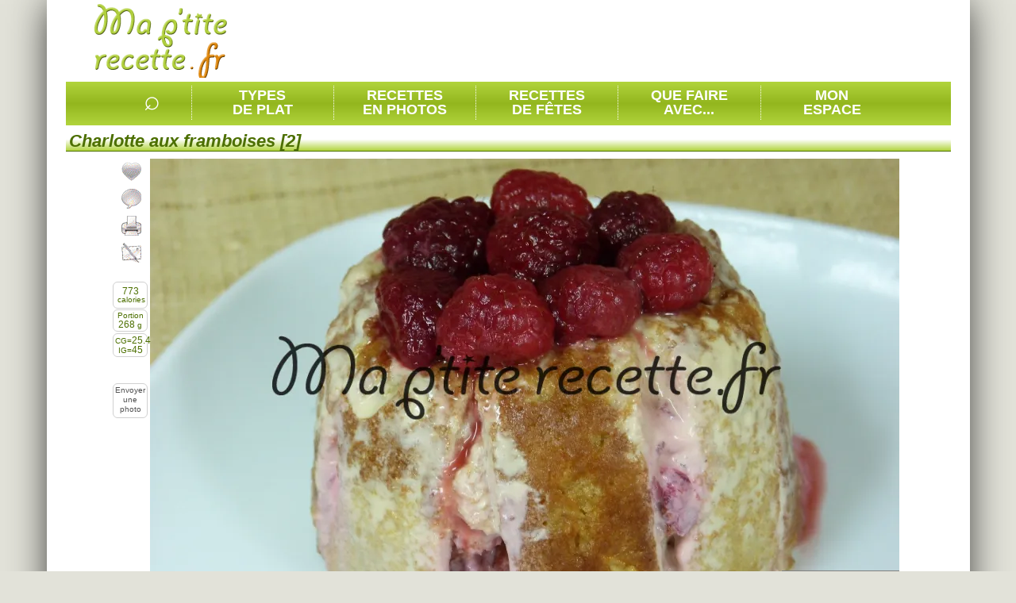

--- FILE ---
content_type: text/html; charset=utf-8
request_url: https://www.ma-petite-recette.fr/recette/dessert/fruits-et-agrumes/framboise/recette-charlotte-aux-framboises-2.htm
body_size: 11243
content:
<!DOCTYPE html PUBLIC "-//W3C//DTD XHTML 1.0 Transitional//EN" "http://www.w3.org/TR/xhtml1/DTD/xhtml1-transitional.dtd"><html lang="fr" xmlns:og="http://opengraphprotocol.org/schema/"><head><meta http-equiv="Content-Type" content="text/html; charset=utf-8"/><meta http-equiv="content-language" content="fr"/><meta charset="utf-8"/><meta http-equiv="X-UA-Compatible" content="IE=Edge"/><style type="text/css">.invisible, .img_chargement_differe {visibility:hidden; display:none;} .masquee {visibility:hidden;}</style><meta property="og:site_name" content="Ma P'tite Recette"/><meta property="og:title" content="Charlotte aux framboises [2]"/><meta property="og:url" content="https://www.ma-petite-recette.fr/recette/dessert/fruits-et-agrumes/framboise/recette-charlotte-aux-framboises-2.htm"/><meta property="og:description" content="Recette Charlotte aux framboises en photo (dessert/fruits et agrumes) avec crème épaisse, oeuf, framboise, amande en poudre, sucre en poudre."/><meta property="og:image" content="https://www.ma-petite-recette.fr/photos_recettes/base/moyenne/c/charlotte_aux_framboises__2.webp"/><meta property="og:type" content="food"/><meta name="google-site-verification" content="iEMGsq0bnmP300Bd9Rn0jME0Cb-oBtidkzyyzmzgi20"/><meta name="description" content="Recette Charlotte aux framboises en photo (dessert/fruits et agrumes) avec crème épaisse, oeuf, framboise, amande en poudre, sucre en poudre."/><meta name="language" content="fr"/><meta name="keywords" content="recettes de cuisine, une recette, recette facile, recette rapide, livre de cuisine, livre de recette, recettes, cuisine, facile, familiales, recette familiales, recette familiale, familiale, photo, recette"/><meta name="viewport" content="width=device-width,initial-scale=1,user-scalable=no"/><meta name="revisit-after" content="2 days"/><meta name="Last-Modified" content="Fri, 05 Dec 2025 01:52:34 +0100"/><meta name="robots" content="index, follow"/><link rel="shortcut icon" type="image/x-icon" href="/img/favicon/favicon.ico"/><link href="/cache/css/niveau_commun_1735375253.css" rel="stylesheet" type="text/css" media="screen" charset="UTF-8"/><link href="/cache/css/niveau_recette_1735375253.css" rel="stylesheet" type="text/css" media="screen" charset="UTF-8"/><link rel="alternate" type="application/rss+xml" title="RSS 2.0" href="https://www.ma-petite-recette.fr/rss/ma-petite-recette.xml"/><link rel="sitemap" type="application/xml" title="Sitemap" href="/sitemap.xml"/><title>Charlotte aux framboises [2]</title></head><body><div id="document"><div id="conteneur"><div id="page"><div id="entete"><div id="divLogo"><div><a href="/" title="Ma P'tite Recette"></a></div></div><div id="divCadreEntete"><div id="divPubEntete"><script async src="//pagead2.googlesyndication.com/pagead/js/adsbygoogle.js"></script><ins class="adsbygoogle pub_entete" style="display:inline-block" data-ad-client="ca-pub-4343752727479416" data-ad-slot="3925533667"></ins><script>(adsbygoogle = window.adsbygoogle || []).push({});</script></div></div></div><div id="divSouscadreEntete" class="finFloat"></div><div id="conteneur_menu" class="conteneur_menu_taille"><div class="menu_conteneur"><div class="barre_bloc_recherche"><ul id="liste_zone_recherche"><li class="menu menu_li2 barre_separation"><div class="menuTitre"><span class="loupe" id="btnRechMot">&#8981;</span></div></li><li class="barre_separation menu menu_li1 menu_deroulant"><div class="menuTitre"><span class="menuTexte">Types<br/>de plat</span></div></li><li class="barre_separation menu menu_li1 menu_deroulant"><div class="menuTitre"><span class="menuTexte">Recettes<br/>en photos</span></div></li><li class="barre_separation menu menu_li1 menu_deroulant"><div class="menuTitre"><span class="menuTexte">Recettes<br/>de fêtes</span></div></li><li class="barre_separation menu menu_li1"><div class="menuTitre"><a class="menuTexte" href="/recettes_par_ingredients" title="Dans le réfrigérateur"> Que faire<br/>avec... </a></div></li><li class="menu menu_li1 menu_deroulant"><div class="menuTitre"><span class="menuTexte">Mon<br/>espace</span></div></li></ul></div><div class="finFloat"></div><div class="bloc_menu_conteneur" id="menu_recettes_par_type_plat"><div class="bloc_menu bloc_menu_vert"><div class="bloc_menu_image"><span class="img_chargement_differe" title="transparent|5|600|100|combi_bandeau_rechTypePlats||1|document|0"></span></div><div class="bloc_menu_titre"></div><ul><li class="bloc_menu_typeplat bloc_menu_typeplat_sep"><a class="lien_typeplat" href="/recette/amuse-gueule" title="Recettes amuse-gueule" rel="nofollow">Amuse-gueule</a><ul class="bloc_menu_nomsplats"><li><a href="/recette/amuse-gueule/legumes" class="lien4" title="Recettes légumes" rel="nofollow">L&eacute;gumes</a></li><li><a href="/recette/amuse-gueule/canapes" class="lien4" title="Recettes canapés" rel="nofollow">Canap&eacute;s</a></li><li><a href="/recette/amuse-gueule/poissons-et-fruits-de-mer" class="lien4" title="Recettes poissons et fruits de mer" rel="nofollow">Poissons et fruits de mer</a></li><li><a href="/recette/amuse-gueule/laitages" class="lien4" title="Recettes laitages" rel="nofollow">Laitages</a></li><li><a href="/recette/amuse-gueule/viandes" class="lien4" title="Recettes viandes" rel="nofollow">Viandes</a></li></ul></li><li class="bloc_menu_typeplat bloc_menu_typeplat_sep"><a class="lien_typeplat" href="/recette/soupe" title="Recettes soupe" rel="nofollow">Soupe</a><ul class="bloc_menu_nomsplats"><li><a href="/recette/soupe/legumes" class="lien4" title="Recettes légumes" rel="nofollow">L&eacute;gumes</a></li><li><a href="/recette/soupe/poissons-et-fruits-de-mer" class="lien4" title="Recettes poissons et fruits de mer" rel="nofollow">Poissons et fruits de mer</a></li><li><a href="/recette/soupe/viandes" class="lien4" title="Recettes viandes" rel="nofollow">Viandes</a></li><li><a href="/recette/soupe/fruits-et-agrumes" class="lien4" title="Recettes fruits et agrumes" rel="nofollow">Fruits et agrumes</a></li><li><a href="/recette/soupe/cereales" class="lien4" title="Recettes céréales" rel="nofollow">C&eacute;r&eacute;ales</a></li></ul></li><li class="bloc_menu_typeplat bloc_menu_typeplat_sep"><a class="lien_typeplat" href="/recette/entree" title="Recettes entrée" rel="nofollow">Entrée</a><ul class="bloc_menu_nomsplats"><li><a href="/recette/entree/legumes" class="lien4" title="Recettes légumes" rel="nofollow">L&eacute;gumes</a></li><li><a href="/recette/entree/poissons-et-fruits-de-mer" class="lien4" title="Recettes poissons et fruits de mer" rel="nofollow">Poissons et fruits de mer</a></li><li><a href="/recette/entree/viandes" class="lien4" title="Recettes viandes" rel="nofollow">Viandes</a></li><li><a href="/recette/entree/cereales" class="lien4" title="Recettes céréales" rel="nofollow">C&eacute;r&eacute;ales</a></li><li><a href="/recette/entree/autres-ingredients" class="lien4" title="Recettes autres ingrédients" rel="nofollow">Autres ingr&eacute;dients</a></li></ul></li><li class="bloc_menu_typeplat"><a class="lien_typeplat" href="/recette/boisson" title="Recettes boisson" rel="nofollow">Boisson</a><ul class="bloc_menu_nomsplats"><li><a href="/recette/boisson/fruits-et-agrumes" class="lien4" title="Recettes fruits et agrumes" rel="nofollow">Fruits et agrumes</a></li><li><a href="/recette/boisson/boissons" class="lien4" title="Recettes boissons" rel="nofollow">Boissons</a></li><li><a href="/recette/boisson/sucres" class="lien4" title="Recettes sucres" rel="nofollow">Sucres</a></li><li><a href="/recette/boisson/epices" class="lien4" title="Recettes épices" rel="nofollow">&Eacute;pices</a></li><li><a href="/recette/boisson/punchs" class="lien4" title="Recettes punchs" rel="nofollow">Punchs</a></li></ul></li><li class="bloc_menu_typeplat bloc_menu_typeplat_sep"><a class="lien_typeplat" href="/recette/plat-principal" title="Recettes plat principal" rel="nofollow">Plat principal</a><ul class="bloc_menu_nomsplats"><li><a href="/recette/plat-principal/viandes" class="lien4" title="Recettes viandes" rel="nofollow">Viandes</a></li><li><a href="/recette/plat-principal/poissons-et-fruits-de-mer" class="lien4" title="Recettes poissons et fruits de mer" rel="nofollow">Poissons et fruits de mer</a></li><li><a href="/recette/plat-principal/legumes" class="lien4" title="Recettes légumes" rel="nofollow">L&eacute;gumes</a></li><li><a href="/recette/plat-principal/autres-ingredients" class="lien4" title="Recettes autres ingrédients" rel="nofollow">Autres ingr&eacute;dients</a></li><li><a href="/recette/plat-principal/cereales" class="lien4" title="Recettes céréales" rel="nofollow">C&eacute;r&eacute;ales</a></li></ul></li><li class="bloc_menu_typeplat bloc_menu_typeplat_sep"><a class="lien_typeplat" href="/recette/accompagnement" title="Recettes accompagnement" rel="nofollow">Accompagnement</a><ul class="bloc_menu_nomsplats"><li><a href="/recette/accompagnement/legumes" class="lien4" title="Recettes légumes" rel="nofollow">L&eacute;gumes</a></li><li><a href="/recette/accompagnement/cereales" class="lien4" title="Recettes céréales" rel="nofollow">C&eacute;r&eacute;ales</a></li><li><a href="/recette/accompagnement/fruits-et-agrumes" class="lien4" title="Recettes fruits et agrumes" rel="nofollow">Fruits et agrumes</a></li><li><a href="/recette/accompagnement/epices" class="lien4" title="Recettes épices" rel="nofollow">&Eacute;pices</a></li><li><a href="/recette/accompagnement/sandwiches" class="lien4" title="Recettes sandwiches" rel="nofollow">Sandwiches</a></li></ul></li><li class="bloc_menu_typeplat bloc_menu_typeplat_sep"><a class="lien_typeplat" href="/recette/dessert" title="Recettes dessert" rel="nofollow">Dessert</a><ul class="bloc_menu_nomsplats"><li><a href="/recette/dessert/fruits-et-agrumes" class="lien4" title="Recettes fruits et agrumes" rel="nofollow">Fruits et agrumes</a></li><li><a href="/recette/dessert/sucres" class="lien4" title="Recettes sucres" rel="nofollow">Sucres</a></li><li><a href="/recette/dessert/gateaux" class="lien4" title="Recettes gâteaux" rel="nofollow">G&acirc;teaux</a></li><li><a href="/recette/dessert/gateaux-petits" class="lien4" title="Recettes gâteaux (petits)" rel="nofollow">G&acirc;teaux (petits)</a></li><li><a href="/recette/dessert/cereales" class="lien4" title="Recettes céréales" rel="nofollow">C&eacute;r&eacute;ales</a></li></ul></li><li class="bloc_menu_typeplat"><a class="lien_typeplat" href="/recette/sauce" title="Recettes sauce" rel="nofollow">Sauce</a><ul class="bloc_menu_nomsplats"><li><a href="/recette/sauce/viandes" class="lien4" title="Recettes viandes" rel="nofollow">Viandes</a></li><li><a href="/recette/sauce/poissons-et-fruits-de-mer" class="lien4" title="Recettes poissons et fruits de mer" rel="nofollow">Poissons et fruits de mer</a></li><li><a href="/recette/sauce/legumes" class="lien4" title="Recettes légumes" rel="nofollow">L&eacute;gumes</a></li><li><a href="/recette/sauce/cereales" class="lien4" title="Recettes céréales" rel="nofollow">C&eacute;r&eacute;ales</a></li><li><a href="/recette/sauce/sauces-froides" class="lien4" title="Recettes sauces froides" rel="nofollow">Sauces froides</a></li></ul></li><li class="bloc_menu_typeplat bloc_menu_typeplat_sep"><a class="lien_typeplat" href="/recette/confiserie" title="Recettes confiserie" rel="nofollow">Confiserie</a><ul class="bloc_menu_nomsplats"><li><a href="/recette/confiserie/sucres" class="lien4" title="Recettes sucres" rel="nofollow">Sucres</a></li><li><a href="/recette/confiserie/fruits-et-agrumes" class="lien4" title="Recettes fruits et agrumes" rel="nofollow">Fruits et agrumes</a></li><li><a href="/recette/confiserie/epices" class="lien4" title="Recettes épices" rel="nofollow">&Eacute;pices</a></li><li><a href="/recette/confiserie/cereales" class="lien4" title="Recettes céréales" rel="nofollow">C&eacute;r&eacute;ales</a></li><li><a href="/recette/confiserie/laitages" class="lien4" title="Recettes laitages" rel="nofollow">Laitages</a></li></ul></li><li class="bloc_menu_typeplat bloc_menu_typeplat_sep"><a class="lien_typeplat" href="/recette/confiture" title="Recettes confiture" rel="nofollow">Confiture</a><ul class="bloc_menu_nomsplats"><li><a href="/recette/confiture/fruits-et-agrumes" class="lien4" title="Recettes fruits et agrumes" rel="nofollow">Fruits et agrumes</a></li><li><a href="/recette/confiture/legumes" class="lien4" title="Recettes légumes" rel="nofollow">L&eacute;gumes</a></li><li><a href="/recette/confiture/sucres" class="lien4" title="Recettes sucres" rel="nofollow">Sucres</a></li><li><a href="/recette/confiture/boissons" class="lien4" title="Recettes boissons" rel="nofollow">Boissons</a></li></ul></li><li class="bloc_menu_typeplat bloc_menu_typeplat_sep"><a class="lien_typeplat" href="/recette/viennoiserie" title="Recettes viennoiserie" rel="nofollow">Viennoiserie</a><ul class="bloc_menu_nomsplats"><li><a href="/recette/viennoiserie/cereales" class="lien4" title="Recettes céréales" rel="nofollow">C&eacute;r&eacute;ales</a></li><li><a href="/recette/viennoiserie/legumes" class="lien4" title="Recettes légumes" rel="nofollow">L&eacute;gumes</a></li><li><a href="/recette/viennoiserie/gateaux-petits" class="lien4" title="Recettes gâteaux (petits)" rel="nofollow">G&acirc;teaux (petits)</a></li></ul></li></ul><div style="height:5px" class="finFloat"></div></div></div><div class="bloc_menu_conteneur" id="menu_recettes_en_photos"><div class="bloc_menu bloc_menu_vert"><div class="bloc_menu_image"><span class="img_chargement_differe" title="transparent|5|600|100|combi_bandeau_rechPhotos||1|document|0"></span></div><div class="bloc_menu_titre"></div><ul><li class="bloc_menu_typeplat"><div class="cadrePhoto_mini"><span class="img_chargement_differe" title="transparent|5|80|60|combi_recettesPhotos1||1|document|0"></span></div><a href="/recettes-en-photos/amuse-gueule" title="Recettes amuse-gueule" class="lien_typeplat" rel="nofollow">Amuse-gueules</a></li><li class="bloc_menu_typeplat"><div class="cadrePhoto_mini"><span class="img_chargement_differe" title="transparent|5|80|60|combi_recettesPhotos2||1|document|0"></span></div><a href="/recettes-en-photos/soupe" title="Recettes soupe" class="lien_typeplat" rel="nofollow">Soupes</a></li><li class="bloc_menu_typeplat"><div class="cadrePhoto_mini"><span class="img_chargement_differe" title="transparent|5|80|60|combi_recettesPhotos3||1|document|0"></span></div><a href="/recettes-en-photos/entree" title="Recettes entrée" class="lien_typeplat" rel="nofollow">Entrées</a></li><li class="bloc_menu_typeplat"><div class="cadrePhoto_mini"><span class="img_chargement_differe" title="transparent|5|80|60|combi_recettesPhotos4||1|document|0"></span></div><a href="/recettes-en-photos/boisson" title="Recettes boisson" class="lien_typeplat" rel="nofollow">Boissons</a></li><li class="bloc_menu_typeplat"><div class="cadrePhoto_mini"><span class="img_chargement_differe" title="transparent|5|80|60|combi_recettesPhotos5||1|document|0"></span></div><a href="/recettes-en-photos/plat-principal" title="Recettes plat principal" class="lien_typeplat" rel="nofollow">Plats principaux</a></li><li class="bloc_menu_typeplat"><div class="cadrePhoto_mini"><span class="img_chargement_differe" title="transparent|5|80|60|combi_recettesPhotos6||1|document|0"></span></div><a href="/recettes-en-photos/accompagnement" title="Recettes accompagnement" class="lien_typeplat" rel="nofollow">Accompagnements</a></li><li class="bloc_menu_typeplat"><div class="cadrePhoto_mini"><span class="img_chargement_differe" title="transparent|5|80|60|combi_recettesPhotos7||1|document|0"></span></div><a href="/recettes-en-photos/dessert" title="Recettes dessert" class="lien_typeplat" rel="nofollow">Desserts</a></li><li class="bloc_menu_typeplat"><div class="cadrePhoto_mini"><span class="img_chargement_differe" title="transparent|5|80|60|combi_recettesPhotos8||1|document|0"></span></div><a href="/recettes-en-photos/sauce" title="Recettes sauce" class="lien_typeplat" rel="nofollow">Sauces</a></li><li class="bloc_menu_typeplat"><div class="cadrePhoto_mini"><span class="img_chargement_differe" title="transparent|5|80|60|combi_recettesPhotos9||1|document|0"></span></div><a href="/recettes-en-photos/confiserie" title="Recettes confiserie" class="lien_typeplat" rel="nofollow">Confiseries</a></li><li class="bloc_menu_typeplat"><div class="cadrePhoto_mini"><span class="img_chargement_differe" title="transparent|5|80|60|combi_recettesPhotos10||1|document|0"></span></div><a href="/recettes-en-photos/confiture" title="Recettes confiture" class="lien_typeplat" rel="nofollow">Confitures</a></li><li class="bloc_menu_typeplat"><div class="cadrePhoto_mini"><span class="img_chargement_differe" title="transparent|5|80|60|combi_recettesPhotos11||1|document|0"></span></div><a href="/recettes-en-photos/viennoiserie" title="Recettes viennoiserie" class="lien_typeplat" rel="nofollow">Viennoiseries</a></li></ul><div style="height:5px" class="finFloat"></div></div></div><div class="bloc_menu_conteneur" id="menu_recettes_festives"><div class="bloc_menu bloc_menu_vert"><div class="bloc_menu_image"><span class="img_chargement_differe" title="transparent|5|600|100|combi_bandeau_rechFetes||1|document"></span></div><div class="bloc_menu_titre"></div><ul><li class="bloc_menu_typeplat"><div class="cadrePhoto_mini"><span class="img_chargement_differe" title="transparent|5|80|60|combi_recettesFetes1||1|document|0"></span></div><a class="lien_typeplat" href="/evenement_anniversaires.htm" title="Recettes anniversaires">Anniversaires</a></li><li class="bloc_menu_typeplat"><div class="cadrePhoto_mini"><span class="img_chargement_differe" title="transparent|5|80|60|combi_recettesFetes2||1|document|0"></span></div><a class="lien_typeplat" href="/evenement_nouvel-an-chinois.htm" title="Recettes nouvel an chinois">Nouvel an chinois</a></li><li class="bloc_menu_typeplat"><div class="cadrePhoto_mini"><span class="img_chargement_differe" title="transparent|5|80|60|combi_recettesFetes3||1|document|0"></span></div><a class="lien_typeplat" href="/evenement_noel.htm" title="Recettes noël">Noël</a></li><li class="bloc_menu_typeplat"><div class="cadrePhoto_mini"><span class="img_chargement_differe" title="transparent|5|80|60|combi_recettesFetes4||1|document|0"></span></div><a class="lien_typeplat" href="/evenement_nouvel-an.htm" title="Recettes nouvel an">Nouvel an</a></li><li class="bloc_menu_typeplat"><div class="cadrePhoto_mini"><span class="img_chargement_differe" title="transparent|5|80|60|combi_recettesFetes5||1|document|0"></span></div><a class="lien_typeplat" href="/evenement_epiphanie.htm" title="Recettes épiphanie">Épiphanie</a></li><li class="bloc_menu_typeplat"><div class="cadrePhoto_mini"><span class="img_chargement_differe" title="transparent|5|80|60|combi_recettesFetes6||1|document|0"></span></div><a class="lien_typeplat" href="/evenement_chandeleur.htm" title="Recettes chandeleur">Chandeleur</a></li><li class="bloc_menu_typeplat"><div class="cadrePhoto_mini"><span class="img_chargement_differe" title="transparent|5|80|60|combi_recettesFetes7||1|document|0"></span></div><a class="lien_typeplat" href="/evenement_saint-valentin.htm" title="Recettes saint-valentin">Saint-Valentin</a></li><li class="bloc_menu_typeplat"><div class="cadrePhoto_mini"><span class="img_chargement_differe" title="transparent|5|80|60|combi_recettesFetes8||1|document|0"></span></div><a class="lien_typeplat" href="/evenement_paques.htm" title="Recettes pâques">Pâques</a></li><li class="bloc_menu_typeplat"><div class="cadrePhoto_mini"><span class="img_chargement_differe" title="transparent|5|80|60|combi_recettesFetes9||1|document|0"></span></div><a class="lien_typeplat" href="/evenement_fete-des-meres.htm" title="Recettes fête des mères">Fête des Mères</a></li><li class="bloc_menu_typeplat"><div class="cadrePhoto_mini"><span class="img_chargement_differe" title="transparent|5|80|60|combi_recettesFetes10||1|document|0"></span></div><a class="lien_typeplat" href="/evenement_fete-des-peres.htm" title="Recettes fête des pères">Fête des Pères</a></li><li class="bloc_menu_typeplat"><div class="cadrePhoto_mini"><span class="img_chargement_differe" title="transparent|5|80|60|combi_recettesFetes11||1|document|0"></span></div><a class="lien_typeplat" href="/evenement_recettes-pour-l--ete.htm" title="Recettes recettes pour l'été">Recettes pour l'été</a></li><li class="bloc_menu_typeplat"><div class="cadrePhoto_mini"><span class="img_chargement_differe" title="transparent|5|80|60|combi_recettesFetes12||1|document|0"></span></div><a class="lien_typeplat" href="/evenement_halloween.htm" title="Recettes halloween">Halloween</a></li></ul><div style="height:5px" class="finFloat"></div></div></div><div class="bloc_menu_conteneur" id="menu_perso"><div class="bloc_menu bloc_menu_perso"><div class="bloc_menu_image"><span class="img_chargement_differe" title="transparent|5|600|100|combi_bandeau_espacePerso||1|document"></span></div><div class="bloc_menu_titre" id="idUtilisateur"></div><p><span id="div_espacePersoTxt1">Vous n'êtes pas connecté(e) mais vous pouvez le faire en cliquant sur </span> <a href="/espace_personnel.htm" title="Espace personnel" class="lien5"><input type="button" id="boutonEspacePerso" value="espace personnel"/></a> <span id="div_espacePersoTxt1b"></span> <a href="/espace_personnel_sedeconnecter.htm" title="Se déconnecter invisible" class="lien5"><input type="button" id="boutonEspaceDeconnecter" value="déconnecter" class="invisible"/></a><br/><span id="div_espacePersoTxt2">Il n'y a pas encore d'historique sur vos dernières recettes consultées.</span></p><div id="div_dernieresRecettes" class="recettesVues1"></div><br class="finFloat"/></div></div></div><div id="autoConnexion"></div><div class="page_interieure"><script type="text/javascript">var sRecetteCode='93299E0A', recetteNote='5', coupsdecoeur_sans='Enlever la recette de mes favorites', coupsdecoeur_avec='Ajouter la recette à mes favorites', recetteNbConvives='1'</script><div itemscope itemtype="http://schema.org/Recipe"><meta itemprop="recipeCategory" content="Dessert"/><meta itemprop="recipeCuisine" content="France"/><meta itemprop="description" content="Recette Charlotte aux framboises en photo (dessert/fruits et agrumes) avec crème épaisse, oeuf, framboise, amande en poudre, sucre en poudre."/><span itemprop="author" itemscope itemtype="https://schema.org/Person" class="invisible"> <span itemprop="name">Ma p'tite recette</span></span><div id="divRecetteTexteEtPhoto" class="zone_1"><h1 class="titreZone" itemprop="name">Charlotte aux framboises [2]</h1><div class="zoneTexte"><div id="recette_conteneurphoto"><div id="recette_fonctions_cadre"></div><div id="recette_fonctions"><div id="recette_fonctions_2"><div class="recette_conteneurfonction" id="btnAjoutPreferees"><div class="fonction_imgCadre"><div class="combi_recettefonction_favorites fonction_imgVisible"></div><div class="combi_recettefonction_favorites2 fonction_imgCachee invisible"></div></div><div class="fonction_texte"><div>Ajouter la recette à mes favorites</div></div></div><div class="recette_conteneurfonction" id="btn_Commenter"><div class="fonction_imgCadre"><div class="combi_recettefonction_commenter fonction_imgVisible"></div><div class="combi_recettefonction_commenter2 fonction_imgCachee invisible"></div></div><div class="fonction_texte"><div>Commenter, noter la recette</div></div></div><div class="recette_conteneurfonction" id="btn_Imprimer"><div class="fonction_imgCadre"><div class="combi_recettefonction_imprimer fonction_imgVisible"></div><div class="combi_recettefonction_imprimer2 fonction_imgCachee invisible"></div></div><div class="fonction_texte"><div>Imprimer la recette</div></div></div><div class="recette_conteneurfonction" id="btn_Partager"><div class="fonction_imgCadre"><div class="combi_recettefonction_partager fonction_imgVisible"></div><div class="combi_recettefonction_partager2 fonction_imgCachee invisible"></div></div><div class="fonction_texte"><div>Partager cette recette</div></div></div><div class="finFloat"></div></div></div><div class="recette_cadre_supp recette_cadre_calorie"><div id="recette_infoscalories" title="Calories par portion" itemprop="nutrition" itemscope itemtype="http://schema.org/NutritionInformation"><span itemprop="name" class="invisible">Calories par portion</span> <big> <span itemprop="calories">773</span> </big><br/>calories</div></div><div class="recette_cadre_supp" id="recette_cadre_poidsportion">Portion<br/><big>268</big>&nbsp;g</div><div class="recette_cadre_supp" id="recette_cadre_glycemie"><span title="Charge glycémique">CG=<big>25.4</big></span><br/><span title="Index glycémique">IG=<big>45</big></span></div><div class="recette_cadre_supp recette_cadre_envoiphoto"><div id="lienEnvoiPhoto">Envoyer une photo</div></div><div id="recette_photo"><div id="photos_cadre"><ul id="photos_multiples"><li><img class="grande" src="/photos_recettes/base/grande/c/charlotte_aux_framboises__2.webp" alt="charlotte aux framboises" title="charlotte aux framboises" width="946" height="550" itemprop="image"/></li></ul></div><ul class="fil_ariane" itemscope="itemscope" itemtype="https://schema.org/BreadcrumbList"><li class="normal" itemprop="itemListElement" itemscope itemtype="https://schema.org/ListItem"><a href="/recette/dessert" title="Dessert" rel="nofollow" itemprop="item"><span itemprop="name">Dessert</span></a><meta itemprop="position" content="1"/></li><li class="fil_ariane_dernier"><img src="[data-uri]" class="combi_ico_fleche_droite_2" alt="" width="14" height="15" style="margin:0 2px 0 0;vertical-align:text-top"/></li><li class="normal" itemprop="itemListElement" itemscope itemtype="https://schema.org/ListItem"><a href="/recette/dessert/fruits-et-agrumes/framboise" rel="nofollow" title="Dessert/Fruits et agrumes/Framboise" itemprop="item"><span itemprop="name"><strong>Framboise</strong></span></a><meta itemprop="position" content="2"/></li><li style="display:none !important;" itemprop="itemListElement" itemscope itemtype="https://schema.org/ListItem"><a href="/recette/dessert/fruits-et-agrumes/framboise/recette-charlotte-aux-framboises-2.htm" title="Dessert" itemprop="item"><span itemprop="name"><strong>Charlotte aux framboises [2]</strong></span></a><meta itemprop="position" content="3"/></li></ul><div itemtype="http://schema.org/AggregateRating" itemscope="" itemprop="aggregateRating"><meta itemprop="ratingcount" content="1"/><meta itemprop="ratingValue" content="5"/><meta itemprop="bestRating" content="5"/><meta itemprop="worstRating" content="0"/></div><div id="Recette_noter" title="Moyenne de 5/5"><div>Noter :</div><img src="[data-uri]" height="16" width="16" class="combi_etoile_pleine_actif" alt="note"/><img src="[data-uri]" height="16" width="16" class="combi_etoile_pleine_actif" alt="note"/><img src="[data-uri]" height="16" width="16" class="combi_etoile_pleine_actif" alt="note"/><img src="[data-uri]" height="16" width="16" class="combi_etoile_pleine_actif" alt="note"/><img src="[data-uri]" height="16" width="16" class="combi_etoile_pleine_actif" alt="note"/></div><div class="finFloat"></div></div></div></div><div class="conteneur_cote_gauche largeur_2_3"><div id="div_ingredients" class="zone_2"><h2 class="titreZone">Ingrédients</h2><div class="zoneTexte"><span itemprop="recipeYield" class="invisible">1</span><div class="ico_panier"><img src="[data-uri]" width="72" height="58" alt="" class="combi_panier_legumes"/></div><div class="recette_nb_personnes">Pours 1 personne <input type="hidden" id="recette_nbconvives_valeur" value="1"/></div><div class="finFloat"></div><div id="liste_ingredients"><ul class="liste_ingredients_recette"><li itemprop="recipeIngredient">80 g de <b>cr&egrave;me &eacute;paisse</b></li><li itemprop="recipeIngredient">1 <b>&oelig;uf</b><img class="infobulle infoIngredient combi_information" src="[data-uri]" alt="Equivalences : 60&nbsp;g" width="16" height="16"/></li><li itemprop="recipeIngredient">50 g de <b>framboise</b></li><li itemprop="recipeIngredient">40 g d'<b>amande en poudre</b></li><li itemprop="recipeIngredient">40 g de <b>sucre en poudre</b></li></ul></div><div class="finFloat"></div></div></div><div class="div_onglets"><script type="text/javascript">var listeOnglets=Array(); listeOnglets.push('Recette'); listeOnglets.push('Diététique'); listeOnglets.push('Commentaires');</script><div class="onglets_bloc"><div class="onglets_entete" id="entete_onglets"></div><div class="onglet_conteneur"><div id="onglet_recette" class="onglet_cadre onglet_cadre_actif"><div id="jaugeCadreGeneral"><span id="jaugeValeurMini"></span> <img id="jaugeMini" src="[data-uri]" width="18" height="19" class="combi_jauge_icomoins" alt="moins"/><div id="jaugeCadre" class="combi_jauge_Fond"></div><img id="jaugeMaxi" src="[data-uri]" width="18" height="19" class="combi_jauge_icoplus" alt="plus"/></div><div id="recette_texte"><div id="recette_conteneur_duree"><img src="[data-uri]" width="32" height="32" alt="Durée" class="combi_ico_duree_grande"/><div id="tempstotal">Temps total : au moins 12 heures 08 minutes</div><div id="tempsrepartition"><meta itemprop="prepTime" content="PT0M"/><meta itemprop="cookTime" content="PT8M"/><meta itemprop="totalTime" content="PT728M"/>( 8 min. de cuisson / 12 h de repos )</div></div><p class="recette_ligne" itemprop="recipeInstructions"><span class="recette_puce">1.&nbsp;</span>Pr&eacute;parer un biscuit avec l'<strong>&oelig;uf</strong>, 25&nbsp;g de <strong>sucre</strong> et les <strong>amandes en poudre</strong> en suivant la recette " Fond de biscuit roul&eacute; sans c&eacute;r&eacute;ales".</p><p class="recette_ligne" itemprop="recipeInstructions"><span class="recette_puce">2.&nbsp;</span>Chemiser <i class="lexique">(c'est garnir les parois d'un moule)</i> une verrine mouill&eacute;e <i class="lexique">(c'est ajouter un liquide)</i> de papier film.</p><p class="recette_ligne" itemprop="recipeInstructions"><span class="recette_puce">3.&nbsp;</span>Couper le biscuit en morceaux et tapisser <i class="lexique">(c'est garnir le fond et les parois int&eacute;rieures d'un moule)</i> les bords et le fond de la verrine de biscuits.</p><p class="recette_ligne" itemprop="recipeInstructions"><span class="recette_puce">4.&nbsp;</span>M&eacute;langer la <strong>cr&egrave;me &eacute;paisse</strong>, le reste de sucre et les <strong>framboises</strong>.</p><p class="recette_ligne" itemprop="recipeInstructions"><span class="recette_puce">5.&nbsp;</span>Mettre une couche de cr&egrave;me puis recouvrir de biscuits et ainsi de suite, terminer par du biscuit.</p><p class="recette_ligne" itemprop="recipeInstructions"><span class="recette_puce">6.&nbsp;</span>Laisser reposer jusqu'au lendemain. D&eacute;corer de quelques framboises r&eacute;serv&eacute;es <i class="lexique">(laiss&eacute;es en attente)</i>.</p><p class="recette_note">Vous pouvez aussi consulter notre recette <a class="lien6" href="/recette/dessert/gateaux/recette-fond-de-biscuit-roule-sans-cereales.htm" title="Recette fond de biscuit roulé sans céréales">de fond de biscuit roul&eacute; sans c&eacute;r&eacute;ales</a>.</p><div class="finFloat"></div><div id="divPubRecettePortable"><script async src="//pagead2.googlesyndication.com/pagead/js/adsbygoogle.js"></script><ins class="adsbygoogle" style="display:inline-block;width:336px;height:280px" data-ad-client="ca-pub-4343752727479416" data-ad-slot="7450576549" data-ad-format="auto"></ins><script>(adsbygoogle = window.adsbygoogle || []).push({});</script></div><div class="recette_motscles"><span class="souligne">Mots cl&eacute;s / tags :</span> <span itemprop="keywords">charlotte framboise, recette facile charlotte aux framboises, recette de cuisine fruits et agrumes, dessert framboise, recette de cuisine framboise, charlotte aux framboises maison</span></div></div><div class="finFloat"></div><div id="divLexique"><label><input type="checkbox" id="lexique" value="actif" checked="checked"/>Afficher le lexique dans la recette</label></div><div class="recette_conseil"><img src="[data-uri]" alt="Conseil du jour" width="45" height="48" class="combi_conseil_dujour"/><h2>Comment faire briller les tourtes sucr&eacute;es et brioches&nbsp;?</h2><div class="recette_conseil_txt">Passer de l'eau sucrée avec un pinceau immédiatement à la sortie du four.</div></div><div class="finFloat"></div></div><div id="onglet_dietetique" class="onglet_cadre onglet_cadre_inactif"><h2 class="temp">Diététique</h2><div id="infos_dietetiques"><div class="icone"><img src="[data-uri]" width="48" height="48" alt="" class="combi_dietetique"/></div><div class="infos_dietetiques_contenu"><h3>Calories</h3>774 calories pour le plat, 773 calories par portion.<br/><div class="finFloat"></div><h3>Tolérance aux aliments</h3>C'est une recette <b>sans gluten</b>, <b>sans porc</b> et <b>végétarienne</b>.<h3>Quota ProPoint Weight Watchers (WW)</h3>Chaque portion de cette recette obtient 43.6 ProPoints Weight Watchers.<h3>Indice glycémique, charge glycémique</h3>La <b>glycémie</b> est la mesure du glucose dans le sang.<br/><b>L'indice glycémique</b> (ou index glycémique) est estimé à 45 (il compare le pouvoir glycémiant des aliments entre eux).<br/>La <b>charge glycémique</b> est estimée à 25.4 (elle représente la quantité de glucides ingérée par portion).<br/><h3>Nutriments</h3><table width="100%" style="padding-left:15px"><tr><td ></td><td align="center"><i>Par portion</i></td><td align="center"><i>Pour le plat</i></td><td align="center"><i>Comparaison avec<br/>le total calorique</i></td></tr><tr><td colspan="4" class="sep1"></td></tr><tr><td>Glucides</td><td align="center">56 g</td><td align="center">56 g</td><td align="center">27 %</td></tr><tr><td>Lipides</td><td align="center">56 g</td><td align="center">56 g</td><td align="center">62 %</td></tr><tr><td>Protides</td><td align="center">19 g</td><td align="center">19 g</td><td align="center">9 %</td></tr><tr><td colspan="4" style="height:10px"></td></tr><tr><td colspan="3" class="sep2"></td></tr><tr><td>Fibres</td><td align="center">7 g</td><td align="center">7 g</td><td align="center">2.7 g/100 g</td></tr><tr><td>Cholestérol</td><td align="center">357 mg</td><td align="center">357 mg</td><td align="center">133.2 mg/100 g</td></tr><tr><td>Sodium</td><td align="center">126 mg</td><td align="center">126 mg</td><td align="center">47 mg/100 g</td></tr><tr><td>Acides gras trans</td><td align="center">0 g</td><td align="center">0 g</td><td align="center">0 g/100 g</td></tr><tr><td>Graisses saturées</td><td align="center">22 g</td><td align="center">22 g</td><td align="center">8.2 g/100 g</td></tr></table></div><br/><a class="lien3" href="#" id="lienInfosNutritionnelles">Informations nutritionnelles</a><div id="nutrition"><div class="spirale_haut"></div><div class="decalage"><h3>Informations nutritionnelles</h3><div id="divInfoNutri"><h4>Fibres.</h4>Il est recommandé de manger 25 à 30 g de fibres par jour. Une recette avec 6 à 8 g par repas est donc à privilégier.<br/><br/><h4>Sodium.</h4>Bien qu'indispensable, le sel est à consommer en quantité modérée. On recommande 6 g par jour.<br/><br/><h4>Cholestérol.</h4>Lipide indispensable pour le bon fonctionnement de l'organisme, le cholestérol ne doit pas être trop élevé (limiter notamment les graisses animales).<br/><br/><h4>Apport quotidien recommandé.</h4>Glucides : 45 - 65 %, lipides : 20 - 35 % , protéines : 10 - 35 %<br/><br/><h4>Nutriments pour 1 gramme.</h4>Glucides (sucres) : 4 Kcal, lipides (gras) : 9 Kcal, protéines : 4 Kcal, alcool : 7 Kcal<br/><br/><h4>Index et charge glycémique</h4>La glycémie induit la sécrétion d'une hormone, l'insuline, qui est susceptible de déclencher une prise de poids (si la glycémie est importante). La méthode Montignac, de Michel de Montignac, préconise d'utiliser l'IG ("Je mange donc je maigris") pour élaborer des recettes à faible indice glycémique (recettes à faible IG).<br/><br/>Pour avoir une mesure précise et non générale de la glycémie, on calcule la charge glycémique (CG) de la portion ingérée.<br/>La charge glycémique est faible en-dessous de 10, moyenne entre 11 et 19 et à éviter au-dessus de 20.<br/>Pour faire baisser la CG, il faut ajouter aux glucides, des lipides ou des protéines.<br/>Pour les aliments avec un IG=0, les calculs effectués ici enlèvent 75 % du poids des corps gras et 50 % du poids des autres aliments.</div><br/><a class="lien3" href="#" id="lienInfosNutritionnelles_fermer">Fermer</a></div><div class="spirale_bas"></div></div><br/><br/><div class="recette_conseil"><img src="[data-uri]" alt="Informations nutritionnelles" width="45" height="43" class="combi_recette_remarque"/><h2>Remarques sur les informations diététiques</h2><div class="recette_conseil_txt">Ma P'tite Recette vous présente ces données à titre informatif seulement&nbsp;: elles proviennent de calculs, nullement d'une analyse faite par un nutritionniste. Il faut donc les considérer avec précaution.<br/><br/>D'autre part, la valeur énergétique des aliments est très variable : on remarque ainsi que l'alcool est bien plus énergétique que les glucides ou les protéines et n’a pas de rôle utile dans la santé, et que l'eau, les vitamines, minéraux, fibres et oligo-éléments ne fournissent aucune énergie (0 calorie) et sont pourtant indispensables.</div></div></div></div><div id="onglet_commentaires" class="onglet_cadre onglet_cadre_inactif"><h2 class="temp">Commentaires sur la recette charlotte aux framboises</h2><div id="onglet_commentaires_zone"><div class="attenteChargement"></div>Merci de patienter : actualisation des commentaires en cours...<div class="aucun">Aucun commentaire n'a encore été déposé sur cette recette</div></div></div></div></div></div><div id="recette_copyright">Cette recette de cuisine de charlotte aux framboises vous est proposée gracieusement par Ma P'tite Recette</div><div class="zone_2 marge_haut" id="nuage_de_mots"><span class="titreZone">Nuage de mots <small>des desserts</small></span><div class="zoneTexte"><ul><li><span class="taille2" title="Recherche sur marquise" onclick="NAVIG.setURL('/recherche?FILTRE_MOT_A_CHERCHER=marquise&amp;FILTRE_TYPE_PLAT_HTTP=dessert')">Marquise</span></li><li><span class="taille2" title="Recherche sur pie aux pommes" onclick="NAVIG.setURL('/recherche?FILTRE_MOT_A_CHERCHER=pie_aux_pommes&amp;FILTRE_TYPE_PLAT_HTTP=dessert')">Pie aux pommes</span></li><li><span class="taille4" title="Recherche sur cake" onclick="NAVIG.setURL('/recherche?FILTRE_MOT_A_CHERCHER=cake&amp;FILTRE_TYPE_PLAT_HTTP=dessert')">Cake</span></li><li><span class="taille4" title="Recherche sur sureau" onclick="NAVIG.setURL('/recherche?FILTRE_MOT_A_CHERCHER=sureau&amp;FILTRE_TYPE_PLAT_HTTP=dessert')">Sureau</span></li><li><span class="taille2" title="Recherche sur soupe de melon" onclick="NAVIG.setURL('/recherche?FILTRE_MOT_A_CHERCHER=soupe_de_melon&amp;FILTRE_TYPE_PLAT_HTTP=dessert')">Soupe de melon</span></li><li><span class="taille2" title="Recherche sur tarte aux poires" onclick="NAVIG.setURL('/recherche?FILTRE_MOT_A_CHERCHER=tarte_aux_poires&amp;FILTRE_TYPE_PLAT_HTTP=dessert')">Tarte aux poires</span></li><li><span class="taille4" title="Recherche sur savarin" onclick="NAVIG.setURL('/recherche?FILTRE_MOT_A_CHERCHER=savarin&amp;FILTRE_TYPE_PLAT_HTTP=dessert')">Savarin</span></li><li><span class="taille4" title="Recherche sur tuiles" onclick="NAVIG.setURL('/recherche?FILTRE_MOT_A_CHERCHER=tuiles&amp;FILTRE_TYPE_PLAT_HTTP=dessert')">Tuiles</span></li><li><span class="taille2" title="Recherche sur gâteau aux amandes" onclick="NAVIG.setURL('/recherche?FILTRE_MOT_A_CHERCHER=gateau_aux_amandes&amp;FILTRE_TYPE_PLAT_HTTP=dessert')">Gâteau aux amandes</span></li><li><span class="taille2" title="Recherche sur mousseline" onclick="NAVIG.setURL('/recherche?FILTRE_MOT_A_CHERCHER=mousseline&amp;FILTRE_TYPE_PLAT_HTTP=dessert')">Mousseline</span></li><li><span class="taille2" title="Recherche sur soufflé glacé" onclick="NAVIG.setURL('/recherche?FILTRE_MOT_A_CHERCHER=souffle_glace&amp;FILTRE_TYPE_PLAT_HTTP=dessert')">Soufflé glacé</span></li><li><span class="taille2" title="Recherche sur sauce caramel" onclick="NAVIG.setURL('/recherche?FILTRE_MOT_A_CHERCHER=sauce_caramel&amp;FILTRE_TYPE_PLAT_HTTP=dessert')">Sauce caramel</span></li><li><span class="taille2" title="Recherche sur feuilleté" onclick="NAVIG.setURL('/recherche?FILTRE_MOT_A_CHERCHER=feuillete&amp;FILTRE_TYPE_PLAT_HTTP=dessert')">Feuilleté</span></li><li><span class="taille2" title="Recherche sur gâteau de riz" onclick="NAVIG.setURL('/recherche?FILTRE_MOT_A_CHERCHER=gateau_de_riz&amp;FILTRE_TYPE_PLAT_HTTP=dessert')">Gâteau de riz</span></li><li><span class="taille4" title="Recherche sur tarte" onclick="NAVIG.setURL('/recherche?FILTRE_MOT_A_CHERCHER=tarte&amp;FILTRE_TYPE_PLAT_HTTP=dessert')">Tarte</span></li></ul></div></div></div><div class="conteneur_cote_droit largeur_1_3"><div class="zone_4"><span class="titreZone">Recettes similaires</span><div class="zoneTexte"><div class="RecetteSimilaire RecetteSimilaire_gauche"><div class="cadrePhoto_mini"><a class="lien1" href="/recette/dessert/fruits-et-agrumes/framboise/recette-charlotte-aux-framboises.htm" title="Recette charlotte aux framboises"> <span class="img_chargement_differe" title="/photos_recettes/base/petite/c/charlotte_aux_framboises.webp|4|80|60|RecetteSimilaire_photo"></span> </a></div><div class="RecetteSimilaire_titreduree"><div class="RecetteSimilaire_titre">Charlotte aux framboises<div class="RecetteSimilaire_duree"><img src="[data-uri]" width="16" height="16" alt="Durée" class="combi_ico_duree_petite"/> <b>6 heures 20 minutes</b></div></div></div></div><div class="RecetteSimilaire_separation">&nbsp;</div><div class="RecetteSimilaire RecetteSimilaire_gauche"><div class="cadrePhoto_mini"><a class="lien1" href="/recette/dessert/fruits-et-agrumes/framboise/recette-charlotte-aux-framboises-3.htm" title="Recette charlotte aux framboises [3]"> <span class="img_chargement_differe" title="/photos_recettes/base/petite/c/charlotte_aux_framboises__3.webp|4|80|60|RecetteSimilaire_photo"></span> </a></div><div class="RecetteSimilaire_titreduree"><div class="RecetteSimilaire_titre">Charlotte aux framboises [3]<div class="RecetteSimilaire_duree"><img src="[data-uri]" width="16" height="16" alt="Durée" class="combi_ico_duree_petite"/> Au moins <b>12 heures 31 minutes</b></div></div></div></div><div class="RecetteSimilaire_separation">&nbsp;</div><div class="RecetteSimilaire RecetteSimilaire_gauche"><div class="cadrePhoto_mini"><a class="lien1" href="/recette/dessert/fruits-et-agrumes/framboise/recette-charlotte-aux-framboises-et-aux-fraises.htm" title="Recette charlotte aux framboises et aux fraises"> <span class="img_chargement_differe" title="/photos_recettes/base/petite/c/charlotte_aux_framboises_et_aux_fraises.webp|4|80|60|RecetteSimilaire_photo"></span> </a></div><div class="RecetteSimilaire_titreduree"><div class="RecetteSimilaire_titre">Charlotte aux framboises et aux fraises<div class="RecetteSimilaire_duree"><img src="[data-uri]" width="16" height="16" alt="Durée" class="combi_ico_duree_petite"/> Au moins <b>2 heures</b></div></div></div></div><div class="RecetteSimilaire_separation">&nbsp;</div><div class="RecetteSimilaire RecetteSimilaire_gauche"><div class="cadrePhoto_mini"><a class="lien1" href="/recette/dessert/fruits-et-agrumes/cassis/recette-charlotte-cassis-framboise.htm" title="Recette charlotte cassis framboise"> <span class="img_chargement_differe" title="/photos_recettes/base/petite/c/charlotte_cassis_framboise.webp|4|80|60|RecetteSimilaire_photo"></span> </a></div><div class="RecetteSimilaire_titreduree"><div class="RecetteSimilaire_titre">Charlotte cassis framboise<div class="RecetteSimilaire_duree"><img src="[data-uri]" width="16" height="16" alt="Durée" class="combi_ico_duree_petite"/> Au moins <b>6 heures 01 minute</b></div></div></div></div></div></div><div class="zone_1" id="recette_liensdivers"><span class="titreZone">Nos desserts en photos</span><div class="cadrePhoto_mini"><img class="photo_recette" src="/photos_recettes/base/petite/c/charlotte_aux_framboises__2.webp" width="80" height="60" alt="charlotte aux framboises"/></div><div class="zoneTexte">Dans le même style, découvrez en photos d'autres desserts à cuisiner&nbsp;:<br/><br/><a href="/recettes-en-photos/dessert/fruits-et-agrumes/framboise" title="Photos de recettes de cuisine sur des desserts à base de framboise" class="lien3" rel="nofollow">Desserts à base de framboise</a><div class="separation"></div><a href="/recettes-en-photos/dessert/fruits-et-agrumes" title="Photos de recettes de cuisine sur des desserts à base de fruits et agrumes" class="lien3" rel="nofollow">Desserts à base de fruits et agrumes</a><div class="separation"></div></div></div></div><div class="finFloat"></div></div><div class="zone_4 marge_haut" id="moteursRecherche"><span class="titreZone">Les internautes arrivées ici cherchaient...</span><div class="zoneTexte"><ul class="listeRecherchesInternautes"><li>recette charlotte aux framboise</li><li>recettes dessert framboises</li><li>charlotte aux framboises weignt watchers</li><li>recette de la charlotte au x framboises weight watchers</li><li>recette charlotte aux framboises creme patissiere</li><li>charlotte framboise et creme patissier weight watchers</li><li>charlotte aux framboise recette</li><li>recette dessert charlotte aux framboise</li><li>charlotte aux framboises recette de 7 jours</li></ul><br class="finFloat"/></div></div><div id="recette_envoyerphoto" class="fenetre_fonction"><div class="fenetre_fonction_cadre"><img style="padding:0px 0 0 105px" width="153" height="78" src="/img/logo/fr/texte_x153.png" alt="Recettes de cuisine"/><br/><br/>Pour envoyer votre photo sur cette recette, il faut préciser votre pseudo (celui-ci sera affiché sous la photo), le fichier et éventuellement un message à l'administrateur.<br/><br/><form id="formulaire" method="post" action="/envoi_photo.htm" enctype="multipart/form-data"><div><input type="hidden" name="id_recette" value="7651"/> <input type="hidden" name="nom_recette" value="Charlotte aux framboises [2]"/></div><table width="100%" style="font-size:11px"><tr><td>Nom/pseudo&nbsp;:</td><td><input type="text" maxlength="90" name="photo_pseudo" id="photo_pseudo" value="" style="width:230px"/></td></tr><tr><td style="width:100px" valign="top">Fichier JPG&nbsp;:</td><td align="left"><input type="file" accept="image/jpeg" name="fichier_photo" id="fichier_photo" style="max-width:264px"/><i style="font-size:11px"><br/>(mini 560 x 330 et maxi 2 Mo)</i></td></tr><tr><td valign="top" colspan="2" style="padding-top:20px">Message (adresse courriel ou autre...)&nbsp;:</td></tr><tr><td colspan="2"><textarea name="photo_message" id="photo_message" style="width:330px" cols="10" rows="3"></textarea></td></tr><tr><td colspan="2"><div id="idConfirmerEnvoiPhoto"><span>Vous confirmez que cette photo vous appartient et autorisez sa diffusion sur le site, conformément aux <a href="/mentions_legales.htm" title="Mentions légales" class="lien2">mentions légales</a>. </span></div></td></tr></table></form><div class="css_right" style="padding-top:16px"><input style="display:inline" type="button" class="btn_fenetre_fonction_fermer" id="btn_photo_envoyer" value="Envoyer"/> <input style="display:inline" type="button" class="btn_fenetre_fonction_fermer" id="btn_fenetre_envoyer_fermer" value="Annuler"/></div></div></div><div id="recette_partager" class="fenetre_fonction"><div class="fenetre_fonction_cadre"><img style="padding:0px 0 0 105px" width="153" height="78" src="/img/logo/fr/texte_x153.png" alt="Recettes de cuisine"/><br/><br/>Partager la recette <b>charlotte aux framboises</b>&nbsp;:<br/><br/><div><div class="fenetre_fonction_boutons" id="btn_partager_courriel" title="Envoyer par courriel"><span class="texte">L'envoyer par courriel à un ami</span> <span class="img_chargement_differe" title="transparent||100|96|combi_partager_recette_courriel||1|document"></span><div class="finFloat"></div></div><div class="fenetre_fonction_boutons" id="btn_partager_facebook" title="Partager via Facebook"><a href="http://www.facebook.com/share.php?u=https://www.ma-petite-recette.fr/recette/dessert/fruits-et-agrumes/framboise/recette-charlotte-aux-framboises-2.htm" rel="nofollow"><span class="img_chargement_differe" title="transparent||61|63|combi_partager_recette_facebook||1|document"</span><span class="texte">La partager sur Facebook</span></a><div class="finFloat"></div></div></div><div class="css_right" style="padding-top:8px"><input style="display:inline" type="button" class="btn_fenetre_fonction_fermer" id="btn_fenetre_partager_fermer" value="Fermer"/></div></div></div></div></div><form id="form_inscription" method="post" action="/connexion.htm"><div id="div_invitconnexion_conteneur"><div id="div_invitconnexion"><div id="invitconnexion_titre">Rejoignez-nous et proposez vos recettes !</div><ul><li><a href="/inscription.htm" rel="nofollow">S'inscrire</a></li><li><a href="/espace_personnel.htm" rel="nofollow">Se connecter</a></li><li><a href="/identifiants_perdus.htm" rel="nofollow">Identifiants perdus</a></li></ul></div></div></form><form id="form_invitsemaine" method="post" action="/recettes_par_courriel.htm" onsubmit="return (UTILS.verifieValiditeCourriel(element('invitsemaine_courriel').value))"><div id="div_invitsemaine_conteneur"><div id="div_invitsemaine"><div id="invitsemaine_titre">Recevez les dernières recettes par e-mail</div><div id="invitsemaine_identifiants"><div style="float:left">Courriel : <input type="text" name="invitsemaine_courriel" id="invitsemaine_courriel" value="" maxlength="128" style="width:140px"/> <input type="hidden" name="cle_courriel" id="cle_courriel" value="817648959556" maxlength="128"/></div><input type="submit" style="margin-left:5px" value="Ok"/><div class="finFloat"></div></div><p>Chaque semaine, vous recevrez les 7 dernières recettes ajoutées sur le site.</p></div></div></form><div class="rechMotAuteurCadre" id="rechParAuteur_cadre"><div class="rechMotAuteurLibelle">Entrez un nom d'auteur :</div><form method="post" action="/recherche_auteur.htm"><fieldset><div class="divBlocTxtRechRapideAvecBtn"><div class="divBlocTxtRechRapideBtn"><input type="button" class="btnAnnulerRechMotAuteur" id="btnRechAuteur_Annuler" value="Annuler"/> <input type="button" class="btnValiderRechMotAuteur" id="btnRechAuteur_Ok" value="Ok"/></div><div class="divBlocTxtRechRapideInput"><input type="text" class="txtRechRapide" id="txtRechAuteur" name="txtRechAuteur" value=""/></div></div></fieldset></form></div><div class="rechMotAuteurCadre" id="rechParMot_cadre"><div class="rechMotAuteurLibelle">Entrez un nom de recette ou d'ingrédient :</div><form method="post" action="/recherche_mot.htm"><fieldset><div class="divBlocTxtRechRapideAvecBtn"><div class="divBlocTxtRechRapideBtn"><input type="button" class="btnAnnulerRechMotAuteur" id="btnRechMot_Annuler" value="Annuler"/> <input type="button" class="btnValiderRechMotAuteur" id="btnRechMot_Ok" value="Ok"/></div><div class="divBlocTxtRechRapideInput"><input type="text" class="txtRechRapide" id="txtRechMot" name="txtRechMot" value=""/></div></div></fieldset></form></div><div id="pied_page"><div id="menubas"><div id="menubas_gauche"><div id="menubas_gauche_interne"><div class="menubas_padding"><a style="font-size:15px" href="https://www.ma-petite-recette.fr">(c) Ma P'tite Recette 2025</a><div class="icones_flux"><div class="combi_icomenu_fluxrss"><a href="https://www.ma-petite-recette.fr/rss/ma-petite-recette.xml" title="Flux RSS de Ma p&#039;tite recette"><img alt="Flux RSS" class="combi_icomenu_fluxrss_2" src="[data-uri]" width="30" height="30"/></a></div></div><div style="margin-top:8px"><a style="font-size:14px;" href="/mentions_legales.htm">Mentions légales</a></div></div></div></div><div id="menubas_droit"><div id="menubas_droit_interne"><div class="menubas_padding"><div class="cadre"><span class="titre">Dernières recettes ajoutées</span><ul class="liensInternes"><li><a class="lien1" href="/recette/accompagnement/legumes/pomme-de-terre/recette-pommes-de-terre-a-la-creme-2.htm" title="Recette pommes de terre à la crème [2]">Pommes de terre à la crème [2]</a></li><li><a class="lien1" href="/recette/plat-principal/poissons-et-fruits-de-mer/sole/recette-filets-de-soles-a-la-basquaise.htm" title="Recette filets de soles à la basquaise">Filets de soles à la basquaise</a></li><li><a class="lien1" href="/recette/plat-principal/poissons-et-fruits-de-mer/merlan/recette-filets-de-merlan-frits.htm" title="Recette filets de merlan frits">Filets de merlan frits</a></li></ul><ul class="liensInternes"><li><a class="lien1" href="/recette/soupe/legumes/concombre/recette-soupe-de-concombre-petits-pois-et-epinards.htm" title="Recette soupe de concombre, petits pois et épinards">Soupe de concombre, petits pois et épinards</a></li><li><a class="lien1" href="/recette/soupe/legumes/potimarron/recette-veloute-de-potimarron-et-petits-pois.htm" title="Recette velouté de potimarron et petits pois">Velouté de potimarron et petits pois</a></li><li><a class="lien1" href="/recette/dessert/fruits-et-agrumes/noix/recette-cookies-aux-noix-sans-sucre.htm" title="Recette cookies aux noix sans sucre">Cookies aux noix sans sucre</a></li></ul><div class="finFloat"></div></div><div class="lienPiedPage"><div class="lien" id="btnRechAuteur">Chercher un&nbsp;auteur</div><div class="lien" id="btnRechHasard">Recette au hasard</div><div class="lien" id="btnSignaleProbleme">Contact</div></div></div></div></div></div></div></div><script type="text/javascript">sLangue='fr', sNomPage='Recette';;(function(i,s,o,g,r,a,m){i['GoogleAnalyticsObject']=r;i[r]=i[r]||function(){ (i[r].q=i[r].q||[]).push(arguments)},i[r].l=1*new Date();a=s.createElement(o), m=s.getElementsByTagName(o)[0];a.async=1;a.src=g;m.parentNode.insertBefore(a,m) })(window,document,'script','//www.google-analytics.com/analytics.js','ga'); ga('create', 'UA-17401561-2', 'auto'); ga('send', 'pageview');;var sFondEcran='12b.noel-overlay05.jpg';</script></div></div><script type="text/javascript" src="/cache/js/niveau_commun_1735375253.js" charset="UTF-8"></script><script type="text/javascript" src="/cache/js/niveau_recette_1735375253.js" charset="UTF-8"></script><meta name="generator" content="05/12/2025 à 01:52:35, 332 ms"/></body></html>

--- FILE ---
content_type: text/html; charset=utf-8
request_url: https://www.google.com/recaptcha/api2/aframe
body_size: 267
content:
<!DOCTYPE HTML><html><head><meta http-equiv="content-type" content="text/html; charset=UTF-8"></head><body><script nonce="EehQgeZENS2xYImWVRzqeg">/** Anti-fraud and anti-abuse applications only. See google.com/recaptcha */ try{var clients={'sodar':'https://pagead2.googlesyndication.com/pagead/sodar?'};window.addEventListener("message",function(a){try{if(a.source===window.parent){var b=JSON.parse(a.data);var c=clients[b['id']];if(c){var d=document.createElement('img');d.src=c+b['params']+'&rc='+(localStorage.getItem("rc::a")?sessionStorage.getItem("rc::b"):"");window.document.body.appendChild(d);sessionStorage.setItem("rc::e",parseInt(sessionStorage.getItem("rc::e")||0)+1);localStorage.setItem("rc::h",'1765418985827');}}}catch(b){}});window.parent.postMessage("_grecaptcha_ready", "*");}catch(b){}</script></body></html>

--- FILE ---
content_type: text/css
request_url: https://www.ma-petite-recette.fr/cache/css/niveau_commun_1735375253.css
body_size: 7064
content:
html,body,div,span,applet,object,iframe,h1,h2,h3,h4,h5,h6,p,blockquote,pre,a,abbr,acronym,address,cite,code,del,dfn,em,font,img,ins,kbd,q,s,samp,strike,strong,sub,tt,var,b,u,i,center,dl,dt,dd,ol,ul,li,fieldset,form,label,legend,caption{margin:0;padding:0;border:0;outline:0;font-size:100%;vertical-align:baseline;background:transparent}sup{margin:0;padding:0;border:0;background:transparent}table,tbody,tfoot,thead,tr,th,td{font-size:100%;background:transparent;border-spacing:0}body{line-height:1}ol,ul{list-style:none}blockquote,q{quotes:none}:focus{outline:0}ins{text-decoration:none}del{text-decoration:line-through}a{text-decoration:none}a:hover{text-decoration:underline}.aucune,.aucune:hover{padding:0;margin:0;text-decoration:none;border:none;margin-top:0}
body{background-color:#E2E2D9;color:#000;height:100%}html{font-family:Calibri,Helvetica,sans-serif,"Trebuchet MS";font-size:18px;height:100%}select{font-family:Tahoma,Calibri,Helvetica,sans-serif,"Trebuchet MS"}div,img,p,h1,h2,h3,h4,h5,h6,Span,object{border:0;margin:0;padding:0}label,input[type=checkbox]{cursor:pointer}input[type=checkbox]{vertical-align:middle}#document,.principal{height:100%}.finFloat{clear:both;float:none;height:2px;line-height:normal;overflow:hidden}.css_center{margin-right:auto;margin-left:auto;text-align:center}.css_right{text-align:right}.souligne{text-decoration:underline}#entete_NbRecettes{font-size:12px;color:#DC890C;margin:-9px 0 0 80px;padding-bottom:4px}.attenteChargement{background:url('/img/general/attente_chargement.gif');width:128px;height:15px;margin:10px auto;top:50%;left:calc(50% - 64px);position:absolute}#conteneur{min-height:100%;position:relative}.lien_interne,.lien_interne:visited,.lien_interne:link{display:inline-block;color:#FFF;text-decoration:none}.lien_interne .icone_cadenas{width:18px;height:22px;background:url("/img/picto/picto_cadenas.png") no-repeat right top}.lien_interne .icone{display:inline-block;font-size:130%;vertical-align:top}#page{position:relative;margin:0 auto;max-width:1400px;width:calc(100% - 165px);padding-bottom:95px;box-shadow:0 0 48px -5px rgba(0,0,0,0.85);padding-left:24px;padding-right:24px;background-color:#FFF}.largeur_2_3{width:calc(66% - 8px)}.largeur_1_3{width:348px;width:calc(34% - 8px)}#divPubRecetteTop1,#divPubRecetteTop2{margin:5px;width:336px;height:280px}#divPubEntete,.pub_entete{width:728px;height:90px;max-height:90px !important}#divCadreEntete{float:right;position:relative;overflow:hidden;margin:6px 0 0 0}#div_evenements{height:auto}#divPubEvenementDroite1,#divPubEvenementDroite2{width:336px;margin:0 0 6px 5px}.page_interieure{margin-top:3px;margin-bottom:14px}#page .page_interieure{min-height:550px;position:relative}#entete{width:100%;height:98px;overflow:hidden}#divLogo{position:relative;float:left;height:99px;width:260px}#divLogo div{position:absolute;margin-top:5px;margin-left:33px;width:173px;height:95px;background:url('/img/logo/fr/texte_x173.png') no-repeat}#divLogo div a{display:block;height:100%;width:100%;text-align:center}.bloc_menu_conteneur{overflow:hidden;display:none;height:auto}.bloc_menu_image{height:100px}#menu_recettes_par_type_plat .bloc_menu_image{background-color:#D9CAC5}#menu_recettes_en_photos .bloc_menu_image{background-color:#ABB380}#menu_recettes_festives .bloc_menu_image{background-color:#717171}#menu_recettes_frigo .bloc_menu_image{background-color:#BBC0C3}#menu_perso .bloc_menu_image{background-color:#C6CCCA}.bloc_menu_jaune{background:#F0D337}.bloc_menu_gris{background:#EBEBEB}.bloc_menu_vert,.bloc_menu_perso{background:#B7D745}.bloc_menu{display:none;position:relative;list-style-type:none;margin-right:2px;padding:0;border:1px solid white}.bloc_menu p{padding:5px}.bloc_menu_titre{text-align:center;font-variant:small-caps;font-size:15px;margin-top:-20px;background-color:#FFF;color:#3E3E3E;height:16px;padding:2px 10px 2px 10px}.bloc_menu_jaune p{padding:10px;text-transform:none;text-align:left;color:#7B5621;font-weight:normal}.bloc_menu_perso p{padding:10px;text-transform:none;text-align:left;color:#3A5D00;font-weight:normal}.bloc_menu_typeplat{display:inline-block;width:155px;margin:6px 0 6px 4px;vertical-align:top;border-radius:12px}.bloc_menu_typeplat .cadrePhoto_mini{margin:2px 0 0 30px}.bloc_menu_vert{color:#3A5D00}.bloc_menu_perso .divRecette:hover{background-color:#A8C836}.bloc_menu_orange .bloc_menu_typeplat{}.bloc_menu_gris .bloc_menu_typeplat:hover{background-color:#C7C7C7}.lien_typeplat{text-align:center;text-transform:none;display:block}.bloc_menu_vert .lien_typeplat:hover,.bloc_menu_gris .lien_typeplat:hover{text-decoration:none}.bloc_menu_vert .lien_typeplat{color:#3A5D00;padding:0 0 10px 0;font-weight:bold;font-size:16px;text-transform:uppercase}.bloc_menu_vert .lien_typeplat:hover{text-decoration:underline}.bloc_menu_orange .lien_typeplat{font-size:14px;font-weight:bold;color:#FFF;margin-bottom:3px}.bloc_menu_gris .lien_typeplat{font-size:15px;color:#515151;font-weight:normal}.bloc_menu_orange .bloc_menu_typeplat_sep{background:url('/img/general/barre_separation_orange.png') right no-repeat transparent}.bloc_menu_nomsplats{list-style-type:disc;font-size:12px;font-family:Calibri,Helvetica,sans-serif,"Trebuchet MS";font-variant:normal;margin-left:15px}.bloc_menu_orange .bloc_menu_nomsplats,.bloc_menu_orange .bloc_menu_nomsplats li a{color:#802900}.bloc_menu_vert .bloc_menu_nomsplats,.bloc_menu_vert .bloc_menu_nomsplats li a{color:#3A5D00;font-size:15px}.bloc_menu_vert .bloc_menu_typeplat li a:hover{font-style:italic;text-decoration:none;color:#FFF;background-color:#3A5D00}#conteneur_menu{margin:3px 0 15px 0}.menu_conteneur{padding:5px;background-color:#B1D43C;background-image:linear-gradient(#B1D43C,#93B61E,#B1D43C)}.conteneur_menu_taille{width:100%}.conteneur_menu_tous{width:100%}.menuTitre{height:100%;display:table;width:100%}.menuTitre .menuTexte{text-align:center;vertical-align:middle;height:100%;width:100%;display:table-cell;text-transform:uppercase;padding:0 4px 0 4px;font-weight:bold;font-size:18px;cursor:pointer}.menuTitre .loupe{font-size:35px;transform:rotate(280deg)}.menu_li1.menu_sel .menuTexte{color:#173A00}.menu_li1.selectionne .menuTitre .menuTexte,.menu_li2.selectionne .menuTitre .menuTexte{text-decoration:none;color:#173A00}.barre_bloc_recherche .menuTitre .menuTexte:hover,.barre_bloc_recherche .loupe:hover{text-shadow:3px 3px 7px white;color:#173A00;text-decoration:none;cursor:pointer}.barre_bloc_perso .menuTitre a{color:#4C6F00}.barre_bloc_perso .menuTitre a:hover{text-decoration:none;color:#2B4E00}#liste_zone_recherche{float:left;height:43px;list-style-type:none;width:100%}#liste_zone_recherche .menu_li1,#liste_zone_recherche .menu_li2{position:relative;height:100%}#conteneur_menu #btnForum{padding-top:6px}.menuTitre a.menuTexte{color:#FFF}#liste_zone_recherche .menu_li1,#liste_zone_recherche .menu_li2{float:left;color:#FFF;text-align:center;letter-spacing:0}#liste_zone_recherche .menu_li1{width:18%}#liste_zone_recherche .menu_li2{width:10%}#liste_zone_recherche .menu_li_autres{width:25%}#conteneur_menu .menu_li_lien{color:#FFF;text-decoration:none;font-size:14px}#liste_zone_recherche .barre_separation{border-right:1px dotted white;box-sizing:border-box}#liste_zone_recherche .menu_li_lien:hover{color:#CB5800}#liste_zone_personnel{float:left;border:1px solid #4C6F00;background:url('/img/general/fond_menuaccueil_droite.jpg') repeat-x;height:45px;width:100%}#liste_zone_personnel .barre_separation{background:url('/img/sprite/degrades.png') right -115px no-repeat transparent;height:100%}.icones_flux{float:left;height:38px;padding:7px 0 0 10px;width:40px}.combi_icomenu_facebook{margin-right:5px}.combi_icomenu_fluxrss,.combi_icomenu_facebook{float:left;height:30px;width:30px}.combi_icomenu_fluxrss_2:hover{background-position:0 -488px}.combi_icomenu_facebook_2:hover{background-position:0 -548px}.barre_bloc_recherche{margin:0 auto;width:100%;max-width:996px}.divRechRapide{width:100%;border-top:1px dotted white}.txtRechRapide_descr{padding:2px;color:#000;margin-left:5px;font-weight:bold;text-decoration:none;display:inline-block;font-size:15px;float:right;width:100%}#txtRechRapide_cadre{display:inline-block;margin-left:5px;width:auto;width:100%}#rechParMot_cadre{width:360px}#rechParMot_cadre .txtRechRapide{width:230px}#rechParAuteur_cadre{width:274px}#rechParAuteur_cadre .txtRechRapide{width:146px}#btnRechAuteur{cursor:pointer}.barre_bloc_perso{margin-left:0;width:27%;float:left;display:none;overflow:hidden}#conteneur_infos{border-top:1px solid #4C6F00;border-left:1px solid #4C6F00;border-right:1px solid #4C6F00;width:100%;height:30px;box-sizing:border-box;border-top-right-radius:7px;background:url('/img/general/fond_menuaccueil_droite.jpg') repeat-x}.divBlocTxtRechRapideAvecBtn{z-index:6;margin:0;width:100%}#txtRechAuteur{position:relative}#txtRechVide1,#txtRechVide2{padding:5px 3px 3px 3px}.txtRechVide1{color:#616161}#txtRechVide1,#txtRechVide2,.txtRechRapide{font-size:15px}.divBlocTxtRechRapideBtn{float:right;width:78px;margin:0}.divBlocTxtRechRapideInput{}.barre_bloc_typesplats{display:none;float:left;border:1px solid white;list-style-type:none;width:202px;height:73px;overflow:hidden;background:#B7D745}.liste_zone_plats_filtres_sep{float:left;background:url('/img/sprite/sprite_degrades.png') right -115px no-repeat transparent;margin-top:15px;height:70px;width:3px}.liste_zone_plats_filtres{float:left;width:94px;padding:8px 0 0 2px;margin:0;overflow:hidden}.liste_zone_plats_filtres li{height:15px;padding:2px 0 0 15px;margin-bottom:3px;text-decoration:none;font-size:11px}.liste_filtres{}.liste_filtres li{background:transparent url('/img/sprite/sprite_divers.gif') 0 -265px no-repeat}.liste_filtres li a{color:#587A29}.liste_zone_plats_filtres li a:hover{text-decoration:underline;cursor:pointer}#recherche{visibility:hidden;position:absolute;overflow:hidden}#recherche_fermer{cursor:pointer;margin:0 0 0 590px;z-index:10}ul{font-size:90%px;text-align:left}.zone_1,.zone_2,.zone_3,.zone_4,.bordures{margin-bottom:6px}.zone_1{}.zone_2{}.zone_3{}.zone_4{}.zone_1 .titreZone{background:#B1D43C;background-image:linear-gradient(white,white,#B1D43C);color:#4C6F00;border-bottom:1px solid #4C6F00}.zone_2 .titreZone{background:#F69010;background-image:linear-gradient(white,white,#F69010);color:#852E00;border-bottom:1px solid #852E00}.zone_3 .titreZone{background:#A53400;background-image:linear-gradient(white,white,#A53400);color:#640000;border-bottom:1px solid #A53400}.zone_4 .titreZone{background:#F0CD21;background-image:linear-gradient(white,white,#F0CD21);color:#7B5621;border-bottom:1px solid #7B5621}.zone_1 .titreZone,.zone_2 .titreZone,.zone_3 .titreZone,.zone_4 .titreZone{display:block;padding:6px 4px 2px 4px;text-align:left;font-weight:bold;font-style:italic;font-size:120%;text-decoration:none}.marge_haut{margin-top:25px}#fen_rapportSite,#fen_prochainesRecettes,#fen_listeInscrits,#fen_dernieresPersonnes,#fen_derniersRobots,#fen_visitesNavigPays,#fen_dernieresRechMots{background-color:#E2E2D9}.zoneTexte{padding:4px;color:#784C1A}.zoneTexte ul{}.zoneTexte ul li{padding-bottom:5px}.zoneTexte p{text-align:justify;padding-bottom:12px}.zoneTexte h2{font-weight:bold;color:#5e5e5e;text-decoration:underline;padding:5px 0 5px 0}.zoneTexte h3{font-weight:none;text-transform:uppercase;font-size:102%;text-decoration:underline;padding:5px 0 5px 10px}.lien2{text-decoration:none;border-bottom:1px dotted #784C1A;color:#784C1A;font-style:italic;font-weight:normal;cursor:pointer}.lien2:hover,.zoneTexte .lien2:hover{text-decoration:none;border-bottom:1px solid #784C1A}.lien3{text-decoration:none;color:#784C1A;font-size:90%;font-style:italic;cursor:pointer}.lien3:before{content:'➢ '}.lien3:hover{text-decoration:underline}.lien4{font-variant:normal;text-decoration:none;text-transform:none}.lien4:hover{text-decoration:underline}.lien5:hover{text-decoration:none}.lien6{font-style:italic;color:#658600;border-bottom:1px dotted #658600}.lien6:hover{border-bottom:1px solid #658600;text-decoration:none}.lienExterne{font-size:10px}.titre_bloc{color:#551A8B}.titre_bloc2{color:#551A8B}.titre_bloc_gris{color:#4B4B4B}.titre_bloc,.titre_bloc2,.titre_bloc_gris{padding:3px;margin:0;font-style:italic;font-size:14px;font-weight:bold}#nuage_de_mots{}#nuage_de_mots ul{overflow:hidden;text-align:center}#nuage_de_mots ul li{list-style:none outside none;display:inline-block;margin:0 8px 0 8px;line-height:26px}#nuage_de_mots ul li a:hover,#nuage_de_mots ul li span:hover{color:#460C09;text-decoration:none;cursor:pointer;border-bottom:1px dotted #460C09}#nuage_de_mots ul li .taille1{color:#79787C;font-size:17px}#nuage_de_mots ul li .taille2{color:#CC6F00;font-size:22px}#nuage_de_mots ul li .taille3{color:#C85300;font-size:26px}#nuage_de_mots ul li .taille4{color:#982300;font-size:29px}#nuage_de_mots a{text-decoration:none;padding:0}#nuage_de_mots_cadre{margin:10px 0 0 0;overflow:hidden;padding:0}#nuage_de_mots_cadre img{float:left}.cadrePhoto_mini{background:url('/img/general/photorecette_fond_petite.png') no-repeat;width:94px;height:73px}.cadrePhoto_mini img{float:left;width:80px;height:60px;padding:5px}.cadrePhoto_moyenne{background:url('/img/general/photorecette_fond_moyen.png') no-repeat 1px 1px;width:197px;padding:3px}.cadrePhoto_moyenne img{width:190px;height:142px;padding:3px}.rechMotAuteurCadre{border-radius:6px;display:none;position:absolute;border:1px solid #D4E68D;background:#80A20D url("/img/general/fond_menuaccueil_droite.jpg") repeat-x;padding:8px;color:#4C6F00}.rechMotAuteurLibelle{font-weight:bold;padding-bottom:10px}.btnValiderRechMotAuteur,.btnAnnulerRechMotAuteur{background:#B6D644;color:#4C6F00;float:right;margin-right:5px;font-size:15px}.btnAnnulerRechMotAuteur{float:right;margin-right:5px;cursor:pointer}.rechMotAuteurCadre .divBlocTxtRechRapideBtn{float:right;width:auto;margin:0}#div_invitconnexion_conteneur,#div_invitsemaine_conteneur{visibility:hidden;position:fixed;z-index:100;overflow:hidden;padding:5px;bottom:0;width:360px;color:#CBAE82}#div_invitconnexion_conteneur{height:70px;left:0}#div_invitsemaine_conteneur{height:90px;right:5px}#div_invitconnexion{height:70px}#div_invitsemaine{height:110px}#div_invitconnexion,#div_invitsemaine{background-color:#7B5621;width:350px;padding:5px;border-top-left-radius:6px;border-top-right-radius:6px;box-shadow:0 0 5px #888}#invitconnexion_titre,#invitsemaine_titre{color:#FFF;margin:0 auto;font-size:18px;border-bottom:1px dotted white;height:25px;text-align:center}#connexion_identifiants{color:#FFF;font-size:13px;margin:8px 0 10px 0}#invitsemaine_identifiants{margin-top:5px;margin-left:50px;color:#FFF;font-size:13px}#div_invitconnexion ul{margin-top:10px}#div_invitconnexion li{display:inline;margin-left:15px}#div_invitconnexion a{font-weight:bold;font-size:15px;color:#E6C99D;text-decoration:none}#div_invitconnexion a:hover{color:#FFF;text-decoration:underline}#div_invitconnexion input,#div_invitsemaine input{color:#000;font-size:11px}#autoConnexion{margin:0 auto;width:550px;overflow:hidden}#pied_page{height:114px;overflow:hidden;position:absolute;bottom:0;left:0;right:0;margin:0 auto}#menubas{}.menubas_padding{padding:0 15px 0 0}.menubas_padding .cadre{padding:0;position:relative;height:77px;display:inline-block;width:447px}.menubas_padding .titre{color:#643806;font-weight:bold;display:block;text-align:center;margin-top:-10px}#menubas_gauche{float:left;padding:28px 0 0 0;background:url('/img/sprite/sprite_degrades.png') 0 -31px repeat-x transparent;width:320px}#menubas_gauche_interne{height:85px;background:#7EA00D url('/img/general/fond_menuaccueil_droite.jpg') repeat-x}#menubas_droit{margin-left:321px;padding:29px 0 0 0;background:url('/img/sprite/sprite_degrades.png') 0 0 repeat-x transparent}#menubas_droit_interne{height:79px;padding-top:5px;background:#E56D0E url('/img/general/fond_menuaccueil_gauche.jpg') repeat-x}#menubas_gauche a,#menubas_gauche a:active{color:#4C6F00;font-size:11px}#menubas_gauche a:hover{color:#001800;border-bottom:1px dotted #001800;text-decoration:none}.liensInternes_separation{margin-right:10px}.liensInternes{list-style-type:none;float:left;width:210px;margin-left:6px;margin-top:0;height:66px}.liensInternes li{padding:2px;overflow:hidden;text-overflow:ellipsis;white-space:nowrap;width:209px}.liensInternes li a{color:#643806;padding:0 10px 0 0;font-size:80%;font-style:normal}#message{position:absolute;padding:4px;background:#F5F5FA;color:#000;z-index:101;width:350px;border-radius:6px;display:none}#message_cadre{border:1px solid #19699E;height:100%;padding:5px;box-sizing:border-box}#message_logo{margin:0 auto;display:block;border:none}#message_texte{margin-top:8px;font-style:italic}#message_cadre_boutons{padding-top:8px}.message_bouton{float:right;margin-top:8px}#message input[type=text],#message textarea{width:330px;margin-top:10px}.evenement_cadre{background:url('/img/photos_evenements/page/cadre-photo-dechire.gif');width:198px;height:135px}.evenement_cadre h2{margin:0}.evenement_cadre img{padding:4px 8px 8px 9px}.evenement_titre{position:absolute;margin:105px 8px 0 8px;width:182px;font-size:15px;color:#784C1A;background-color:#FFF;height:20px;padding:2px;text-transform:none;text-align:center}.div_evenements_image{float:right;margin:8px 0 5px 10px;padding:0 6px 6px 0;background:url('/img/photos_evenements/mini/cadre-photo-dechire.gif') no-repeat;width:145px;height:85px}.div_evenements_image img{margin:6px 0 0 7px}.fil_ariane{list-style-type:none;float:left}.fil_ariane li{display:inline;cursor:pointer;color:#916533}.fil_ariane li a{text-decoration:none;color:#916533}.fil_ariane li a:hover{text-decoration:none;border-bottom:1px dotted #4B1F00;color:#4B1F00}.fil_ariane .fil_ariane_dernier{background:none;padding:0 0 0 4px}.fil_ariane .normal{}#recette_photo .fil_ariane_note{padding:0}.fil_ariane_note span{margin-left:10px;border-radius:7px;padding:1px 5px 1px 5px;font-size:11px;color:#FFF;font-style:normal;background:#A80000}.bouton_statistique{float:right;margin-left:10px}.bouton_statistique span:hover{text-decoration:none;background-color:#784C1A}.bouton_statistique a:hover{text-decoration:none}.bouton_statistique span{height:16px;background-color:#9F7341;cursor:pointer;border-radius:7px;padding:2px 5px 2px 5px;font-size:11px;color:#FFF;font-style:normal}.lienBordurePointillee{text-decoration:none;border-bottom:1px dotted #784C1A;color:#784C1A}.lienBordurePointillee:hover{text-decoration:none;border-bottom:1px solid #784C1A}.rechMot_propositionFiltre{text-align:right;padding:5px;background:#F7F3B3}.lienPiedPage{float:right;text-align:right;font-weight:bold;display:inline-block;vertical-align:top;font-size:14px;width:248px}.lienPiedPage .lien{margin-bottom:5px;color:#FFF;cursor:pointer}.lienPiedPage .lien:hover{color:#FF0;text-decoration:underline}.cadre_evenement_mini{float:left;margin:0 0 5px 0;padding:0 6px 6px 0;background:url('/img/photos_evenements/mini/cadre-photo-dechire.gif') no-repeat;width:145px;height:85px}.cadre_evenement_mini img{margin:6px 0 0 7px}#div_dernieresRecettes .divRecette{border-radius:10px;height:70px;overflow:hidden;float:left;margin:0 4px 4px 0;width:290px}#div_dernieresRecettes .cadrePhoto_mini{float:left;margin-left:4px}.recettesVues1{padding:0 4px 4px 4px;float:left;overflow:hidden}.recettesVues1 .titre{overflow:hidden;float:left;padding:3px 4px 4px 5px;text-align:left;font-size:16px;width:180px;display:table;text-overflow:ellipsis;height:59px}.recettesVues1 .titre a{text-decoration:none;text-transform:none;color:#4C6F00;font-weight:normal;display:table-cell;vertical-align:middle}.recettesVues1 span{}.recettesVues2_cadre:hover{border:1px solid #52534E}.recettesVues2_txt{position:absolute;border-radius:6px;background-color:#D5D6D1;color:#52534E;padding:3px;max-width:194px;z-index:2;margin-top:140px;border:1px solid #52534E;font-size:14px;font-family:Calibri,Helvetica,sans-serif,"Trebuchet MS"}.recettesPlusDemandees{float:left;overflow:hidden;height:70px;margin:0 0 5px 0;width:100%}.recettesPlusDemandees:hover{background-color:#F7F3B3}.recettesPlusDemandees .titre{overflow:hidden;height:59px;padding:3px 4px 4px 5px;text-align:left;display:table;text-overflow:ellipsis}.recettesPlusDemandees .titre a{color:#784C1A;text-decoration:none;display:table-cell;vertical-align:middle}.blocAgranditManuel{height:120px;overflow:hidden;border-bottom:2px dashed #9F7341;margin-bottom:10px}.btnAccueil{background:#FFA510 url('/img/general/fond_menuaccueil_gauche.jpg') bottom repeat-x;position:absolute;width:130px;color:#782300;height:16px;padding:11px;margin:-39px 0 0 1px;text-align:center;border-radius:6px}.recette_pasReponse{z-index:101;position:absolute;background-color:red;color:#FFF;padding:5px;border:1px solid #784C1A}.recette_reponses{position:absolute;border:1px solid #784C1A;z-index:101}.recette_reponses ul{padding:0;margin:0;background-color:#DDEDAB;list-style-type:none;color:#784C1A}.recette_reponses li{height:17px;overflow:hidden;padding-top:3px;padding-bottom:3px;margin-left:3px;margin-right:3px;cursor:pointer;font-size:14px;border-bottom:1px dotted #707070;white-space:nowrap;color:#173A00}.recette_reponses li b{color:#784C1A}.recette_reponses li:hover,.recette_reponsesSEL{background-color:#AACD35;font-style:italic;padding-left:10px}.article table{color:#784c1a;margin-top:10px}.article table thead{font-weight:bold;text-align:center;border-bottom:1px dotted #784c1a}.combi_ico_duree_petite{padding-right:3px}.combi_etoile_pleine_actif{background:url('/img/sprite/sprite_divers.gif') 0 0 no-repeat transparent;margin:0 auto;width:16px;height:16px}.combi_etoile_pleine_inactif{background:url('/img/sprite/sprite_divers.gif') 0 -16px no-repeat transparent;margin:0 auto;width:16px;height:16px}.combi_etoile_vide_actif{background:url('/img/sprite/sprite_divers.gif') 0 -32px no-repeat transparent;margin:0 auto;width:16px;height:16px}.combi_etoile_vide_inactif{background:url('/img/sprite/sprite_divers.gif') 0 -48px no-repeat transparent;margin:0 auto;width:16px;height:16px}.combi_information{background:url('/img/sprite/sprite_divers.gif') 0 -64px no-repeat transparent;margin:0 auto;width:16px;height:16px}.combi_jauge_icoplus{background:url('/img/sprite/sprite_divers.gif') 0 -80px no-repeat transparent;margin:0 auto;width:18px;height:19px}.combi_jauge_icomoins{background:url('/img/sprite/sprite_divers.gif') 0 -99px no-repeat transparent;margin:0 auto;width:18px;height:19px}.combi_jauge_Curseur{background:url('/img/sprite/sprite_divers.gif') 0 -118px no-repeat transparent;margin:0 auto;width:15px;height:38px}.combi_ico_duree_grande{background:url('/img/sprite/sprite_divers.gif') 0 -156px no-repeat transparent;margin:0 auto;width:32px;height:32px}.combi_ico_accueil{background:url('/img/sprite/sprite_divers.gif') 0 -188px no-repeat transparent;margin:0 auto;width:32px;height:32px}.combi_ico_fleche_droite{background:url('/img/sprite/sprite_divers.gif') 0 -220px no-repeat transparent;margin:0 auto;width:14px;height:15px}.combi_ico_fleche_droite_2{background:url('/img/sprite/sprite_divers.gif') 0 -235px no-repeat transparent;margin:0 auto;width:14px;height:15px}.combi_ico_fleche_droite_3{background:url('/img/sprite/sprite_divers.gif') 0 -250px no-repeat transparent;margin:0 auto;width:14px;height:15px}.combi_ico_fleche_droite_4{background:url('/img/sprite/sprite_divers.gif') 0 -265px no-repeat transparent;margin:0 auto;width:14px;height:15px}.combi_ico_fleche_gauche{background:url('/img/sprite/sprite_divers.gif') 0 -280px no-repeat transparent;margin:0 auto;width:14px;height:15px}.combi_ico_fleche_gauche_3{background:url('/img/sprite/sprite_divers.gif') 0 -295px no-repeat transparent;margin:0 auto;width:14px;height:15px}.combi_ico_duree_petite{background:url('/img/sprite/sprite_divers.gif') 0 -310px no-repeat transparent;margin:0 auto;width:16px;height:16px}.combi_fleche_verticale_1{background:url('/img/sprite/sprite_divers.gif') 0 -326px no-repeat transparent;margin:0 auto;width:8px;height:5px}.combi_fleche_verticale_1b{background:url('/img/sprite/sprite_divers.gif') 0 -331px no-repeat transparent;margin:0 auto;width:8px;height:5px}.combi_fleche_verticale_2{background:url('/img/sprite/sprite_divers.gif') 0 -336px no-repeat transparent;margin:0 auto;width:8px;height:5px}.combi_fleche_verticale_2b{background:url('/img/sprite/sprite_divers.gif') 0 -341px no-repeat transparent;margin:0 auto;width:8px;height:5px}.combi_fleche_horizontale_1{background:url('/img/sprite/sprite_divers.gif') 0 -346px no-repeat transparent;margin:0 auto;width:5px;height:8px}.combi_fleche_horizontale_1b{background:url('/img/sprite/sprite_divers.gif') 0 -354px no-repeat transparent;margin:0 auto;width:5px;height:8px}.combi_fleche_horizontale_2{background:url('/img/sprite/sprite_divers.gif') 0 -362px no-repeat transparent;margin:0 auto;width:5px;height:8px}.combi_fleche_horizontale_2b{background:url('/img/sprite/sprite_divers.gif') 0 -370px no-repeat transparent;margin:0 auto;width:5px;height:8px}.combi_jauge_Fond{background:url('/img/sprite/sprite_divers.gif') 0 -378px repeat-x transparent;margin:0 auto;width:1px;height:19px}.combi_conseil_dujour{background:url('/img/sprite/sprite_divers.gif') 0 -397px no-repeat transparent;margin:0 auto;width:45px;height:48px}.combi_recette_remarque{background:url('/img/sprite/sprite_divers.gif') 0 -445px no-repeat transparent;margin:0 auto;width:45px;height:43px}.combi_icomenu_fluxrss_1{background:url('/img/sprite/sprite_divers.gif') 0 -488px no-repeat transparent;margin:0 auto;width:30px;height:30px}.combi_icomenu_fluxrss_2{background:url('/img/sprite/sprite_divers.gif') 0 -518px no-repeat transparent;margin:0 auto;width:30px;height:30px}.combi_icomenu_facebook_1{background:url('/img/sprite/sprite_divers.gif') 0 -548px no-repeat transparent;margin:0 auto;width:30px;height:30px}.combi_icomenu_facebook_2{background:url('/img/sprite/sprite_divers.gif') 0 -578px no-repeat transparent;margin:0 auto;width:30px;height:30px}.combi_recettefonction_commenter{background:url('/img/sprite/sprite_divers.gif') 0 -608px no-repeat transparent;margin:0 auto;width:25px;height:25px}.combi_recettefonction_commenter2{background:url('/img/sprite/sprite_divers.gif') 0 -633px no-repeat transparent;margin:0 auto;width:25px;height:25px}.combi_recettefonction_favorites{background:url('/img/sprite/sprite_divers.gif') 0 -658px no-repeat transparent;margin:0 auto;width:25px;height:25px}.combi_recettefonction_favorites2{background:url('/img/sprite/sprite_divers.gif') 0 -683px no-repeat transparent;margin:0 auto;width:25px;height:25px}.combi_recettefonction_imprimer{background:url('/img/sprite/sprite_divers.gif') 0 -708px no-repeat transparent;margin:0 auto;width:25px;height:25px}.combi_recettefonction_imprimer2{background:url('/img/sprite/sprite_divers.gif') 0 -733px no-repeat transparent;margin:0 auto;width:25px;height:25px}.combi_recettefonction_partager{background:url('/img/sprite/sprite_divers.gif') 0 -758px no-repeat transparent;margin:0 auto;width:25px;height:25px}.combi_recettefonction_partager2{background:url('/img/sprite/sprite_divers.gif') 0 -783px no-repeat transparent;margin:0 auto;width:25px;height:25px}.combi_ico_temperature{background:url('/img/sprite/sprite_divers.gif') 0 -808px no-repeat transparent;margin:0 auto;width:16px;height:24px}.combi_numPage_sel{background:url('/img/sprite/sprite_divers.gif') 0 -832px no-repeat transparent;margin:0 auto;width:29px;height:29px}.combi_numPage_hover{background:url('/img/sprite/sprite_divers.gif') 0 -861px no-repeat transparent;margin:0 auto;width:17px;height:21px}.combi_bandeau_rechTypePlats{background:url('/img/general/combi_recherches.jpg') 0 0 no-repeat transparent;margin:0 auto;width:600px;height:100px}.combi_bandeau_rechPhotos{background:url('/img/general/combi_recherches.jpg') 0 -100px no-repeat transparent;margin:0 auto;width:600px;height:100px}.combi_bandeau_rechFetes{background:url('/img/general/combi_recherches.jpg') 0 -200px no-repeat transparent;margin:0 auto;width:600px;height:100px}.combi_bandeau_espacePerso{background:url('/img/general/combi_recherches.jpg') 0 -300px no-repeat transparent;margin:0 auto;width:600px;height:100px}.combi_ico_boutique{background:url('/img/sprite/sprite_boutique.png') 0 0 no-repeat transparent;margin:0 auto;width:32px;height:32px}.combi_recettesPhotos1,.combi_recettesPhotos2,.combi_recettesPhotos3,.combi_recettesPhotos4,.combi_recettesPhotos5,.combi_recettesPhotos6,.combi_recettesPhotos7,.combi_recettesPhotos8,.combi_recettesPhotos9,.combi_recettesPhotos10,.combi_recettesPhotos11{position:absolute;margin:5px 0 0 5px;background:url('/cache/img/combi_recettes_enphotos.jpg') no-repeat transparent;width:80px;height:60px}.combi_recettesPhotos1{background-position:0 0}.combi_recettesPhotos2{background-position:0 -60px}.combi_recettesPhotos3{background-position:0 -120px}.combi_recettesPhotos4{background-position:0 -180px}.combi_recettesPhotos5{background-position:0 -240px}.combi_recettesPhotos6{background-position:0 -300px}.combi_recettesPhotos7{background-position:0 -360px}.combi_recettesPhotos8{background-position:0 -420px}.combi_recettesPhotos9{background-position:0 -480px}.combi_recettesPhotos10{background-position:0 -540px}.combi_recettesPhotos11{background-position:0 -600px}.combi_recettesFetes1,.combi_recettesFetes2,.combi_recettesFetes3,.combi_recettesFetes4,.combi_recettesFetes5,.combi_recettesFetes6,.combi_recettesFetes7,.combi_recettesFetes8,.combi_recettesFetes9,.combi_recettesFetes10,.combi_recettesFetes11,.combi_recettesFetes12{position:absolute;margin:5px 0 0 5px;background:url('/cache/img/combi_recettes_festives.jpg') no-repeat transparent;width:80px;height:60px}.combi_recettesFetes1{background-position:0 0}.combi_recettesFetes2{background-position:0 -60px}.combi_recettesFetes3{background-position:0 -120px}.combi_recettesFetes4{background-position:0 -180px}.combi_recettesFetes5{background-position:0 -240px}.combi_recettesFetes6{background-position:0 -300px}.combi_recettesFetes7{background-position:0 -360px}.combi_recettesFetes8{background-position:0 -420px}.combi_recettesFetes9{background-position:0 -480px}.combi_recettesFetes10{background-position:0 -540px}.combi_recettesFetes11{background-position:0 -600px}.combi_recettesFetes12{background-position:0 -660px}@media all and (max-width:1150px){#conteneur_menu{margin-top:0}#page{margin:0 auto;width:auto;padding-left:0;padding-right:0}.largeur_2_3{width:100%}.largeur_1_3{width:100%}.bloc_menu_conteneur{display:none}.barre_bloc_typesplats,#menubas_droit,#btnRechAuteur,#btnRechAuteur{display:none}#menubas_gauche{width:100%;border:none;margin:0}.page_interieure{margin:4px 5px 0 5px}.menuTitre{height:36px}#divPubEntete,.pub_entete{width:468px;height:60px;max-height:60px !important}#entete{height:68px}#liste_zone_recherche,#liste_zone_personnel{height:auto}#divLogo{width:168px;height:60px}#divLogo div{width:127px;height:70px;background:url('/img/logo/fr/texte_x127.png') no-repeat}}@media all and (max-width:685px){.fil_ariane_note{display:none}#div_invitconnexion,#div_invitsemaine,#evenementsRecette,#divCadreEntete,#blocAucunePhoto,#recette_conteneurphoto.aucunePhoto,.recette_conseil{display:none}#txtRechVide1{font-size:8px}.div_onglets #divPubRecettePortable{width:336px;height:280px;margin:auto auto;display:block}#entete{height:46px}.menuTitre .menuTexte{font-size:15px}#divLogo{width:100%;height:46px}#divLogo div{width:258px;height:42px;background:url('/img/logo/fr/texte_x258.png') no-repeat;margin-left:calc((100% - 258px)/2)}}@media all and (max-width:440px){html{font-size:16px}#moteursRecherche,#recherche_tris{display:none}.menuTitre a{font-size:12px}.menuTitre .menuTexte{font-size:12px}}
#fondEcran{position:fixed;image-rendering:optimizequality;min-width:100%;min-height:100%;top:0;left:0;background-size:cover;background-repeat:no-repeat;background-position:center center;background-attachment:fixed;z-index:-2}#fondEcranOverlay{position:fixed;image-rendering:optimizequality;min-width:100%;min-height:100%;top:0;left:0;background-repeat:repeat;background-attachment:scroll;z-index:-1;opacity:0.5}
.infobulle_1{width:100px;color:#613503;font:lighter 11px/1.3 Arial,sans-serif;text-decoration:none;text-align:center;z-index:100;position:relative;background:url('/img/infobulles/bulle1/bas.gif') bottom left no-repeat;background-color:transparent;padding:0 0 5px 0}.infobulle_1 h1{margin:0;padding:2px 4px 0;background-color:#D8E0F0;background:url('/img/infobulles/bulle1/haut.gif') top left no-repeat;background-color:transparent;font-size:11px;max-height:9px;min-height:4px;text-decoration:none}.infobulle_1 .texte{margin:0;padding:10px 8px 6px;color:#000;background-color:#FE984A;border-left:2px solid #FB8902;border-right:2px solid #FB8902}
.infobulle_2{width:200px;color:#000;font:lighter 11px/1.3 Arial,sans-serif;text-decoration:none;text-align:right;z-index:100;position:relative;background:url('/img/infobulles/bulle2/bas.gif') bottom left no-repeat;background-color:transparent;padding:0 0 10px 0}.infobulle_2 h1{margin:0;padding:5px 8px 0;background-color:#D8E0F0;background:url('/img/infobulles/bulle2/haut.gif') top left no-repeat;background-color:transparent;font-size:13px;height:19px;text-decoration:underline;color:#663A08}.infobulle_2 .texte{margin:0;padding:10px 8px 12px;color:#532700;background-color:#FE984A;border-left:2px solid #FB8902;border-right:2px solid #FB8902;font-size:13px}

--- FILE ---
content_type: text/css
request_url: https://www.ma-petite-recette.fr/cache/css/niveau_recette_1735375253.css
body_size: 3722
content:
#tempstotal,.RecetteSimilaire_titre{font-weight:bold;text-decoration:none}.recette_nb_personnes,.recette_conseil h2,#tempstotal,#recette_nbconvives_texte{font-size:120%}#tempstotal{color:#305200;max-width:430px}#divPubRecetteDroit{margin:6px auto;width:336px;height:280px}#divPubRecettePortable{display:none}#recette_copyright{font-size:70%;color:#A58F00;text-align:right}#blocAucunePhoto{position:absolute;color:#000;background-color:#FFF;padding:20px;width:906px;text-align:center;font-size:16px;margin-top:180px}#idConfirmerEnvoiPhoto{text-align:justify;font-size:11px}.fil_ariane{position:relative;margin-top:-28px;background-color:#FFF;height:13px;margin-left:5px;padding:4px;border:1px solid gray}.fil_ariane li a{color:#515151}.fil_ariane li a strong{font-size:12px;color:#515151}.fil_ariane .normal,.fil_ariane .fil_ariane_dernier{font-size:12px}.Recette_pays{cursor:pointer;margin:4px 0 0 20px;float:left;border-left:1px dotted #515151;padding:0 0 0 15px;color:#515151}.Recette_pays a{font-size:12px;color:#515151;text-decoration:none}.Recette_pays a:hover{text-decoration:underline}.conteneur_cote_gauche{float:left;overflow:hidden}#recette_conteneurphoto{height:auto;margin:0 auto 0 auto;max-width:996px}#recette_photo{overflow:hidden;margin-left:42px}#photos_multiples{position:absolute;width:946px;height:550px}#photos_multiples li{padding:0;margin:0}#photos_cadre{max-width:946px;height:550px;overflow:hidden;padding:0;margin:5px;position:relative}.photo_auteur{background-color:#FFF;padding:4px;position:absolute;margin:4px 0 0 4px}#photos_apercu{margin:-100px 0 0 14px;height:70px;width:100%;position:absolute}#photos_apercu_liste{position:absolute}#photos_apercu_liste li{display:inline;cursor:pointer}#photos_apercu_liste li .cadrePhoto_mini{float:left;margin-right:6px}#recette_conteneurphoto .grande{display:block;height:auto;max-width:100%}#recette_fonctions_cadre{height:142px;width:42px;position:absolute}#recette_fonctions{z-index:2;position:absolute;height:auto}#recette_fonctions_2{margin-left:9px;padding:4px 0 4px 0}.recette_conteneurfonction{clear:both;cursor:pointer;width:32px;height:34px;overflow:hidden}.fonction_imgCadre{width:25px;height:25px;cursor:pointer;padding:5px 2px 5px 2px;float:left}.fonction_imgVisible,.fonction_imgCachee{position:absolute;width:25px;height:25px}.fonction_texte{background:#FFF;text-align:center;height:22px;padding:10px 0 3px 0;overflow:hidden;border-radius:6px}.fonction_texte div{color:#535353;font-size:13px;width:220px;overflow:hidden;height:20px}#recette_titre{width:560px;font-variant:small-caps;font-size:18px;color:#4B0000;padding:3px 0 0 3px;overflow:hidden}#recette_texte{color:#784C1A;vertical-align:top;padding-top:18px;padding:0 5px 0 25px;margin:8px 0 0 0}.recette_cadre_supp{font-family:"Trebuchet MS",Helvetica,sans-serif;border:1px solid #D0D0D0;border-radius:6px;background:#FFF;color:#515151;font-size:10px;position:absolute;text-align:center;z-index:2;padding:2px}.recette_cadre_supp big{font-size:123%}.recette_cadre_calorie{height:28px;width:38px;margin:160px 0 0 0;color:#4C6F00}#recette_cadre_poidsportion{width:38px;margin:195px 0 0 0;color:#4C6F00}#recette_cadre_glycemie{width:38px;margin:225px 0 0 0;color:#4C6F00}#recette_cadre_glycemie hr{border-top:1px dotted #9C9C9C}#recette_cadre_glycemie2{width:38px;margin:257px 0 0 0;font-weight:bold;color:#4C6F00;font-size:12px}.recette_cadre_envoiphoto{height:38px;width:38px;margin:288px 0 0 0}.recette_cadre_envoiphoto:hover{color:#FFF;background-color:gray;transition:background-color 400ms linear}#lienEnvoiPhoto{height:25px;vertical-align:middle;line-height:12px;cursor:pointer}#recette_infoscalories{height:auto;padding:3px}#recette_infoscalories .calories{font-weight:bold}.recette_motscles{padding-top:8px;color:#8E8E48;font-size:13px}.recette_puce{color:#8BAC1E;font-weight:bold;font-size:120%;margin:-2px 0 4px 0;float:left}.recette_ligne{line-height:120%;text-align:justify;clear:both;padding-bottom:14px}.recette_note{color:#85592E;font-style:italic;clear:both;margin:0 20px 0 20px;font-size:88%}.recette_etape{clear:both;float:none;text-align:left;font-weight:bold;color:#C15100;margin-left:-10px;padding:8px 0 4px -0px;font-size:120%}.recette_intro{padding-bottom:8px}.onglet_conteneur .recette_conseil{border-radius:8px;margin-top:10px;border:1px solid #C7C7C7;background:#DEDEDE;padding:5px 5px 5px 5px}.onglet_conteneur .recette_conseil h2{padding:1px 0 6px 0;font-weight:bold;color:#5E5E5E;text-decoration:none;text-align:left}.recette_conseil img{float:left;padding-right:3px}.recette_conseil_txt{margin-left:50px;color:#5E5E5E}#Recette_noter{float:right;padding:4px;position:relative;margin-top:-36px;background-color:#FFF;margin-right:5px;border:1px solid gray}#Recette_noter div{padding-bottom:1px;float:left;margin:2px 4px 0 0}.conteneur_cote_droit{float:right}#tempstotal{padding-bottom:8px}#recette_conteneur_duree{padding:5px;margin-top:8px}#recette_conteneur_duree .combi_ico_duree_grande{float:left;padding-right:3px}#tempsrepartition{font-size:80%;color:#5C7D00;font-weight:normal;margin-left:0}#div_ingredients{height:auto;color:#000;overflow:hidden}#liste_ingredients{padding:3px;font-size:90%;overflow:visible}#liste_ingredients ul li{}.liste_ingredients_recette_etape_barre{border-top:1px dotted black;width:100%;height:4px;margin-top:5px}.liste_ingredients_recette_etape{padding:6px 0 4px 0;font-style:italic;font-weight:normal;font-size:110%;font-size:15px;color:#C15100}.liste_ingredients_recette{margin-left:15px;list-style-type:disc;width:calc(50% - 15px);vertical-align:top;display:inline-block}.liste_ingredients_recette_petit{margin-left:15px;list-style-type:disc;width:calc(50% - 15px);display:inline-block;vertical-align:top}.liste_ingredients_recette_petit li{}#liste_ingredients .lien{padding:0;background:none;border-bottom:1px dotted #784C1A}#liste_ingredients .lien:hover{text-decoration:none}.liste_ingredients_recette li,.liste_ingredients_recette_petit li{padding-bottom:8px}#liste_ingredients big{font-size:110%}#infoToleranceRecette{margin-top:5px;line-height:normal}.div_onglets{width:100%;margin:38px 0 0 0}.onglets_bloc{border-radius:0 6px 6px 6px;border:1px solid #D0D0D0;color:#916533;padding:5px 5px 5px 5px;margin:6px}.onglets_entete{visibility:hidden}.onglets_entete h2{margin:0}.onglet_conteneur h2{color:#305200;text-align:center;text-decoration:none;font-size:18px}#onglet_recette{position:relative}.onglets_entete ul{float:left;margin:-31px 2px 0 -9px;padding:0;list-style:none}.onglets_entete ul li{float:left;margin-left:3px;cursor:pointer;height:29px;overflow:hidden}.onglets_entete .inactif b{font-weight:normal}.onglets_entete h2{display:inline;text-decoration:none}.onglets_entete .inactif h2,.onglets_entete .actif{float:left;text-decoration:none;letter-spacing:1px;padding:0 0 0 10px;background:url('/img/general/onglets/onglet_coin-gauche.png') 0 -50px no-repeat}.onglets_entete b,.onglets_entete .onglet_actif b{font-variant:small-caps;font-size:16px;float:left;padding:6px 10px 3px 0;background:url('/img/general/onglets/onglet_coin-droit.png') 100% -50px no-repeat;color:#333}.onglets_entete .actif,.onglets_entete .actif b{cursor:default;height:28px}.onglets_entete .onglet_actif b{cursor:pointer}.onglets_entete .actif{background-position:0 0;margin-top:-2px}.onglets_entete .actif b{background-position:100% 0;color:#305200;padding-top:7px}.onglets_entete .rouge b{color:red}.onglets_entete .inactif h2:hover,.onglets_entete h2:focus{background-position:0 -100px}.onglets_entete .inactif h2:hover b,.onglets_entete h2:focus b{background-position:100% -100px}.onglet_cadre_inactif{display:none}.onglet_cadre_actif{display:block}.onglet_cadre{}.listeRecherchesInternautes{list-style-type:square}#moteursRecherche li{font-size:80%;float:left;margin-left:19px;font-style:italic}#recette_liensdivers{}#recette_liensdivers .cadrePhoto_mini{margin-top:-10px;float:right}#recette_liensdivers .separation{height:10px}#divLexique{margin:9px 0 0 0;font-size:16px;color:#000}.lexique{font-weight:normal;font-size:85%;opacity:0.85;color:#305200}#jaugeCadreGeneral{position:absolute;right:0;width:145px;margin:-35px 0 0 0}#jaugeMini{float:left;margin-right:2px}#jaugeMaxi{float:left;margin-left:2px}#jaugeValeurMini{display:none}#jaugeCadre{height:19px;width:100px;float:left}div.jaugeCursLeft{position:absolute;margin-top:5px;background:transparent url('/img/sprite/sprite_divers.gif') 0 -118px no-repeat;width:15px;height:19px;visibility:hidden}div.jaugeCursLeft:hover{background-position:0 -137px}.RecetteSimilaire{width:100%;height:64px;position:relative;padding:4px;border-radius:6px;display:table;box-sizing:border-box}.RecetteSimilaire:hover{background-color:#F7F3B3}.RecetteSimilaire_titreduree{display:table;text-overflow:ellipsis;padding:3px;height:59px}.RecetteSimilaire_titre{display:table-cell;vertical-align:middle;font-weight:normal;color:#784C1A}.RecetteSimilaire_separation{border-bottom:1px dotted #85BA2F;height:3px;width:100%;clear:both;line-height:1px;margin:0;padding:0}.RecetteSimilaire_photo{width:80px;height:60px;padding:2px}.RecetteSimilaire_gauche .RecetteSimilaire_photo,.RecetteSimilaire_gauche .cadrePhoto_mini{float:left}.RecetteSimilaire_duree{color:#595959;margin-top:10px;font-size:80%}.RecetteSimilaire_duree .combi_ico_duree_petite{float:left}.RecetteSimilaire_duree b{color:#595959}#commentaire_ajout{display:none;overflow:hidden;margin-left:50px}#commentaire_ajout b{font-size:85%}#onglet_commentaires_zone{padding:5px}#onglet_commentaires_zone .aucun{margin:15px 0 0 0;font-style:italic;color:#5E5E5E}#onglet_commentaires_zone .existe{margin:0 0 5px 0;text-decoration:underline}#onglet_commentaires_zone .texte{color:#5E5E5E}#auteurRecette{margin-bottom:5px;font-size:12px;text-align:left;color:#515151}#auteurRecette span.auteur{font-weight:bold}.fenetre_fonction{position:absolute;padding:4px;background:#F5F5FA;color:#000;z-index:101;width:350px;top:0;border-radius:6px;display:none}.fenetre_fonction_cadre{border:1px solid #19699E;padding:5px}.fenetre_fonction_cadre a{color:#000}.fenetre_fonction_cadre a:hover{text-decoration:none}.fenetre_fonction_cadre .image{float:left}.fenetre_fonction_cadre .texte{float:right;width:150px;margin:30px 0 0 10px}.fenetre_fonction_cadre .texte:hover{text-decoration:underline}.fenetre_fonction_boutons{cursor:pointer;margin:0 auto;width:260px;padding:5px 35px 5px 35px;border-radius:6px}.fenetre_fonction_boutons:hover{background-color:#CDF1FE}.recette_ligne a strong{font-style:normal;color:#976B39;cursor:help;text-decoration:none}#infos_dietetiques{padding:0 5px 5px 5px;position:relative}#infos_dietetiques .icone{right:5px;position:absolute}.infos_dietetiques_contenu table{color:#916533}.infos_dietetiques_contenu h3{color:#5E5E5E;padding:20px 0 5px 0}.infos_dietetiques_contenu .sep1{height:5px;border-top:1px dotted #AD8C66}.infos_dietetiques_contenu .sep2{height:10px;border-top:1px dotted #AD8C66;margin-top:5px}#nutrition{display:none;position:fixed;z-index:101;color:#737571;margin-left:-290px;width:608px;overflow:auto;top:10px;left:50%;bottom:10px}#nutrition h3{color:#456400;font-size:18px;padding:0 0 10px 0}#nutrition h4{color:#456400}#nutrition .spirale_haut{background:url('/img/general/cahier_spirale_haut.png') no-repeat;height:24px;width:580px}#nutrition .spirale_bas{background:url('/img/general/cahier_spirale_bas.png') no-repeat;height:14px;width:580px}#nutrition .decalage{padding:0 15px 0 45px;background:url('/img/general/cahier_spirale_milieu.png') repeat-y;width:530px}#lienInfosNutritionnelles_fermer{margin-left:200px}#divInfoNutri{margin-left:15px}.hreview-aggregate{font-size:10px;margin-left:5px}.zoomRecette{cursor:pointer;background-color:#FFF;border:1px solid black;padding:3px;z-index:101}.recette_nbconvives_conteneur{display:inline;margin:0 5px 0 5px}#recette_nbconvives_moins,#recette_nbconvives_plus{width:16px;height:14px;cursor:pointer;display:inline;font-size:100%}#recette_nbconvives_texte{width:36px;margin:0 11px;border:none;background:none;text-align:center;border:1px dashed #FFB04E}#recette_nbconvives_texte:hover,#recette_nbconvives_texte:focus{border:1px solid #E17D0D;background:#FFF}.recette_nb_personnes,#recette_nbconvives_texte{font-weight:bold;color:#E17D0D;padding-bottom:2px}.recette_nb_personnes{margin:6px 0 0 0;height:37px}.temperature{text-shadow:1px 1px 1px red}.infoIngredient{cursor:pointer;position:absolute;margin:0 0 0 10px}.ico_panier{margin:-15px 5px 0 0;float:right}.combi_partager_recette_courriel{background:url('/img/sprite/sprite_grandes_icones.png') 0 0 no-repeat transparent;margin:0 auto;width:100px;height:96px}.combi_partager_recette_facebook{background:url('/img/sprite/sprite_grandes_icones.png') 0 -96px no-repeat transparent;margin:0 auto;width:61px;height:63px}.combi_panier_legumes{background:url('/img/sprite/sprite_grandes_icones.png') 0 -159px no-repeat transparent;margin:0 auto;width:72px;height:58px;margin-top:-19px}.combi_dietetique{background:url('/img/sprite/sprite_grandes_icones.png') 0 -217px no-repeat transparent;margin:0 auto;width:48px;height:48px}.combi_commenter{background:url('/img/sprite/sprite_grandes_icones.png') 0 -265px no-repeat transparent;margin:0 auto;width:64px;height:64px}@media all and (max-width:1000px){#divPubRechParMotDroite,#divPubIngredGauche{display:none}#divPubRecetteDroit{width:auto;height:auto}#div_ingredients{margin-top:5px}#photos_cadre{width:auto;height:auto;position:static}#photos_multiples{position:static;width:auto;height:auto;margin-top:0}#photos_apercu{display:none}#photos_multiples li:not(:first-child){display:none}}@media all and (max-width:652px){#divCadreEntete{margin:0;width:100%}.recette_cadre_calorie{margin-top:147px}.recette_cadre_envoiphoto,#jaugeCadreGeneral,.recettedujour_duree{display:none}.liste_ingredients_recette{width:100%}.liste_ingredients_recette_petit{width:100%;clear:both;margin-left:15px}.ico_panier{display:none}}@media all and (max-width:440px){#recette_cadre_poidsportion,#recette_cadre_glycemie,#recette_cadre_glycemie2{display:none}}

--- FILE ---
content_type: text/javascript
request_url: https://www.ma-petite-recette.fr/cache/js/niveau_commun_1735375253.js
body_size: 47896
content:
if(!Array.prototype.map){Array.prototype.map=function(fun){if(typeof fun !="function")throw new TypeError();var len=this.length;var res=new Array(len);var thisp=arguments[1];for(var i=0;i<len;i++){if(i in this)res[i]=fun.call(thisp,this[i],i,this);}return res;};}if(!String.prototype.trim){String.prototype.trim=function(){if(this===null)return '';else return this.replace(/^\s+/g,'').replace(/\s+$/g,'');};}var EST={Null:function(v){return v===null;},nonNull:function(v){return(v!==null);},Undefined:function(v){return v===undefined;},defini:function(v){return v!==null&&(typeof v!='undefined');},num:function(v){return(!EST.defini(v)||v===''?false:!isNaN(v));},vide:function(v){return(EST.String(v)?(v===null||v.length===0||v===''||(v==String.fromCharCode(160))):!EST.defini(v));},Array:function(v){return v!==null&&v.constructor===Array;},Boolean:function(v){return typeof(v)==='boolean';},Date:function(v){return typeof(v)==='object'&&v.constructor===Date;},Function:function(v){return typeof(v)==='function';},Hash:function(v){return v!==null&&typeof(v)==='object'&&(v.constructor==Object)&&(typeof(v.nodeType)=='undefined');},Number:function(v){return typeof(v)=='number';},Object:function(v){return typeof(v)==='object'||v.constructor===Object;},RegExp:function(v){return(typeof(v)==='function')?v.constructor.toString().match(/regexp/i)!==null:false;},String:function(v){return typeof(v)=='string';},Event:function(v){return typeof(v)==='object'&&((v==window.event)||(window.event&&(event.type==v.type))||((typeof(v.target)!='undefined')&&v.nodeName!='FORM'&&v.nodeName!='A')||(typeof(v.srcElement)!='undefined'));},Error:function(v){return typeof(v)==='object'&&(v.constructor==ReferenceError);},nombre:function(v){return{entre:function(iMin,iMax){return((v>=iMin)&&(v<=iMax));}};}};var TYPE={Null:{nom:'null',getFn:EST.Null},Undefined:{nom:'undefined',getFn:EST.Undefined},Number:{nom:'number',getFn:EST.Number},String:{nom:'string',getFn:EST.String},Boolean:{nom:'boolean',getFn:EST.Boolean},RegExp:{nom:'regexp',getFn:EST.RegExp},Event:{nom:'event',getFn:EST.Event},Array:{nom:'array',getFn:EST.Array},Date:{nom:'date',getFn:EST.Date},Hash:{nom:'hash',getFn:EST.Hash},Error:{nom:'error',getFn:EST.Error},Object:{nom:'object',getFn:EST.Object},Function:{nom:'function',getFn:EST.Function},get:function(o){for(var t in TYPE){if((typeof TYPE[t].nom=='string')&&TYPE[t].getFn(o))return TYPE[t];}throw new Error('TYPE.get - Type inconnu pour '+o);},verifie:function(sMessageSiErreur,listParams){listParams=(EST.Array(listParams[1])?listParams:[listParams]);for(var i=0;i<listParams.length;i++){var obj=listParams[i][0];var bTypeTrouve=false,j=1;while(j<listParams[i].length&&!bTypeTrouve){bTypeTrouve=listParams[i][j].getFn(obj);j++;}if(!bTypeTrouve){var sTypeAcceptes=listParams[i].slice(1).map(function(a){return '<'+a.nom+'>';}).join(' ou ');throw new Error(sMessageSiErreur+' : paramètre '+(i+1)+' n\'est pas de type '+sTypeAcceptes+' mais de type <'+TYPE.get(obj).nom+'>');}}return true;}};var type=function(elem){return TYPE.get(elem).nom;};var COULEUR={liste:{AQUA:'#00FFFF',BLACK:'#000000',BLUE:'#0000FF',FUCHSIA:'#FF00FF',GRAY:'#808080',GREEN:'#008000',LIME:'#00FF00',MAROON:'#800000',NAVY:'#000080',OLIVE:'#808000',PURPLE:'#800080',RED:'#FF0000',SILVER:'#C0C0C0',TEAL:'#008080',WHITE:'#FFFFFF',YELLOW:'#FFFF00'},calcule:function(tabCouleurs,iTaux){var iPas=100/(tabCouleurs.length-1);var iNumPartie=Math.floor(iTaux*100 / iPas);var iTauxSection=(iTaux*100-(iNumPartie*iPas))/iPas;var tabCouleurDebut=this.versRGB(tabCouleurs[iNumPartie]);var tabCouleurFin=this.versRGB(tabCouleurs[iNumPartie+1]);var tabCoulCalc=new Array(2);for(var i=0;i<3;i++)tabCoulCalc[i]=Math.ceil(((tabCouleurFin[i]-tabCouleurDebut[i])/ 100)*iTauxSection*100+tabCouleurDebut[i]);return this.rgbVersHex(tabCoulCalc[0],tabCoulCalc[1],tabCoulCalc[2]);},versRGB:function(sCouleur){var regCouleurs;if(EST.vide(sCouleur)||sCouleur===0)return[255,255,255];else if(typeof sCouleur=='object')return sCouleur;else if(sCouleur.indexOf('#')===0)return this.hexVersRGB(sCouleur);else if(sCouleur.indexOf('rgb')!=-1){regCouleurs=/^rgb\((\d{1,3}),\s*(\d{1,3}),\s*(\d{1,3})\).*$/.exec(sCouleur);return[parseInt(regCouleurs[1]),parseInt(regCouleurs[2]),parseInt(regCouleurs[3])];}else {regCouleurs=/^(\d{1,3}),\s*(\d{1,3}),\s*(\d{1,3}).*$/.exec(sCouleur);if(regCouleurs!==null)return[parseInt(regCouleurs[1]),parseInt(regCouleurs[2]),parseInt(regCouleurs[3])];else return this.hexVersRGB(this.txtVersHex(sCouleur));}},hexVersRGB:function(sCouleur){var h2d=function(hex){return parseInt(hex,16);};var h2rgb=function(h,e,x){return[h2d(h),h2d(e),h2d(x)];};return h2rgb(sCouleur.substring(1,3),sCouleur.substring(3,5),sCouleur.substring(5,7));},rgbVersHex:function(iCol1,iCol2,iCol3){function _decVersHexa(dec){var val=dec.toString(16);return(val.length<2?'0'+val:val);}if((iCol1>255)||isNaN(iCol1))iCol1=255;else if(iCol1<0)iCol1=0;if((iCol2>255)||isNaN(iCol2))iCol2=255;else if(iCol2<0)iCol2=0;if((iCol3>255)||isNaN(iCol3))iCol3=255;else if(iCol3<0)iCol3=0;return '#'+_decVersHexa(iCol1).toUpperCase()+_decVersHexa(iCol2).toUpperCase()+_decVersHexa(iCol3).toUpperCase();},txtVersHex:function(sNomCouleur){var sCouleurHex='#000000';if(EST.String(sNomCouleur)&&isNaN(sNomCouleur)){sNomCouleur=sNomCouleur.toUpperCase();if((sNomCouleur.substr(0,1)=='"')&&(sNomCouleur.substr(sNomCouleur.length-1,1)=='"'))sNomCouleur=sNomCouleur.substring(1,sNomCouleur.length-1);if(COULEUR.liste[sNomCouleur])sCouleurHex=COULEUR.liste[sNomCouleur];}return sCouleurHex;},calculeSelonYIQ:function(sCouleur){var tabCoul=this.hexVersRGB(sCouleur);return(((tabCoul[0]*299)+(tabCoul[1]*587)+(tabCoul[1]*114))/1000>=128?'#000000':'#FFFFFF');}};var FONCTION=(function(){return{getNom:function(fn){var sNom='';if(typeof fn=='function'){if(typeof fn.name!='undefined')sNom=fn.name;if(EST.vide(sNom)){for(var prop in fn){if(fn[prop]==fn)sNom=prop;}}}return(EST.vide(sNom)?'?':sNom);}};})();var DATE=(function(){var listeMoisFR=['Janvier','Février','Mars','Avril','Mai','Juin','Juillet','Août','Septembre','Octobre','Novembre','Décembre'];var listeJoursFR=['Lundi','Mardi','Mercredi','Jeudi','Vendredi','Samedi','Dimanche'];return{getLibelleMoisLongFR:function(date){return listeMoisFR[date.getMonth()];},getLibelleJourLongFR:function(date){return listeMoisFR[date.getDay()];},formate:function(date,format){var tokens=['d','dd','ddd','dddd','M','MM','MMM','MMMM','y','yy','yyy','yyyy','h','hh','m','mm','s','ss','ap','AP','z','Z','tz','TZ'];var months=listeMoisFR;var days=listeJoursFR.slice();var jour7=days.pop();days.unshift(jour7);var parts={d:''+date.getDate(),dd:('0'+date.getDate()).slice(-2),ddd:days[date.getDay()].slice(0,3),dddd:days[date.getDay()],M:''+(date.getMonth()+1),MM:('0'+(date.getMonth()+1)).slice(-2),MMM:months[date.getMonth()].slice(0,3).toLowerCase(),MMMM:months[date.getMonth()].toLowerCase(),y:''+date.getFullYear(),yy:('0'+date.getFullYear()).slice(-2),yyy:('00'+date.getFullYear()).slice(-3),yyyy:('000'+date.getFullYear()).slice(-4),h:''+date.getHours(),hh:('0'+date.getHours()).slice(-2),m:''+date.getMinutes(),mm:('0'+date.getMinutes()).slice(-2),s:''+date.getSeconds(),ss:('0'+date.getSeconds()).slice(-2)};var b=format.split('');var formattedString='';var token='';for(var i=0,iLen=b.length;i<iLen;i++){token+=b[i];if(tokens.indexOf(token+b[i+1])==-1){if(tokens.indexOf(token)!=-1){formattedString+=parts[token];}else{formattedString+=token;}token='';}}return formattedString;}};})();var REG={getFromString:function(s){return s.toLowerCase().replace(/([.+?^=!:${}()|\[\]\/\\])/g,"\\$1").replace(/[*]/g,'.*');},match:function(sChaineSrc,sReg){return sChaineSrc.match(new RegExp(sReg,'i'));}};var STR={contient:function(s,tabRech){return(s.match(new RegExp(EST.String(tabRech)?tabRech:tabRech.join('|'),'i'))!==null);},compteNbFois:function(s,s2){return s.split(s2).length-1;},remplace:function(sCherche,sRemp,sChaine){return sChaine.replace(new RegExp(sCherche,'g'),sRemp);},repete:function(iNb,s){var sRet='';for(var i=1;i<=iNb;i++){sRet+=s;}return sRet;},plurielSing:function(iNb,sSing,sPlur){return(iNb<=1?sSing.replace('#',iNb):sPlur.replace('#',iNb));},tronque:function(s1,s2){var tab=(EST.Array(s2)?s2:[s2]);for(var i=0;i<tab.length;i++){s1=(s1.indexOf(tab[i])!=-1?s1.substring(0,s1.indexOf(tab[i])):s1);}return s1;},trimUnite:function(s){if(s.indexOf('px')!=-1)return parseInt(STR.tronque(s,'px'),10);else if(s.indexOf('%')!=-1)return parseInt(STR.tronque(s,'%'),10);else if(EST.num(s))return parseInt(s);else return s.toString();},terminePar:function(sSource,sChaine){var bRet=false;if(EST.Array(sChaine)){for(var i=0;i<sChaine.length;i++){bRet=bRet||STR.terminePar(sSource,sChaine[i]);}}else if(sChaine.length<=sSource.length)bRet=(sSource.substr(sSource.length-sChaine.length,sChaine.length).toLowerCase()==sChaine.toLowerCase());return bRet;},enleveAccents:function(s){var sAccents=/[àáâãäçèéêëìíîïñòóôõöùúûüýÿÀÁÂÃÄÇÈÉÊËÌÍÎÏÑÒÓÔÕÖÙÚÛÜÝ]/g;var sSansAccent='aaaaaceeeeiiiinooooouuuuyyAAAAACEEEEIIIINOOOOOUUUUY';return(s.replace(sAccents,function(match){return sSansAccent.substr(sAccents.source.indexOf(match)-1,1);}));},convPropCSSVersJS:function(s){return s.replace(/-(.)/g,function(m,l){return l.toUpperCase();});},evalGlobal:function(s){(function(){eval.apply(this,arguments);}(s));},paddingGauche:function(s,iTaille,sCar){return STR.repete(iTaille-s.toString().length,sCar)+s;},paddingDroit:function(s,iTaille,sCar){return s+STR.repete(iTaille-s.toString().length,sCar);},versArray:function(s){return[s.toString()];},getTailleTexte:function(octets){if(octets<1024)return octets+' oct.';else if(octets<1048576)return Math.round(octets/1024*10)/10+' Ko';else if(octets<1073741824)return Math.round(octets/1048576*10)/10+' Mo';else return Math.round(octets/1073741824*10)/10+' Go';}};var DEBUG=(function(){var iNiveauMaxi=10,iNbLigMaxi=2000,iNbLigMaxiParNiveau=100;var iNbLigAffichees=0;function _estDomElement(obj){return(typeof HTMLElement==='object'?(obj instanceof HTMLElement):(typeof obj==='object'&&obj.nodeType===1&&typeof obj.style==='object'&&typeof obj.ownerDocument==='object'));}function _voir(obj,iNiveauActuel,sNomProp,tabParentsVal,tabParentsProp){if(iNiveauActuel==1)iNbLigAffichees=0;sNomProp =(EST.defini(sNomProp)?sNomProp:'');tabParentsVal=(EST.defini(tabParentsVal)?tabParentsVal:[]);tabParentsProp=(EST.defini(tabParentsProp)?tabParentsProp:[]);if(iNbLigAffichees<iNbLigMaxi){iNbLigAffichees++;var typeObj=TYPE.get(obj);var txt=(iNiveauActuel===1?'':STR.paddingGauche(iNbLigAffichees-1,2,'0')+STR.repete((iNiveauActuel-1)*4,' '));if(!EST.vide(sNomProp))txt+=' '+(tabParentsProp.length>1?tabParentsProp.slice(1,tabParentsProp.length).join(''):'')+sNomProp;if(typeObj===TYPE.Object&&_estDomElement(obj)){txt+=' = [DOM '+typeObj.nom+'] '+obj.nodeName+(obj.name!=undefined?', name='+obj.name:'')+(obj.id!=undefined&&obj.id!==''?', id='+obj.id:'')+'\n';for(var i=0,atts=obj.attributes,n=atts.length;i<n;i++)txt+=_voir(atts[i].value,iNiveauActuel+1,atts[i].nodeName,tabParentsVal2,tabParentsProp2)+(i<n-1?'\n':'');}else {txt+=' = <'+typeObj.nom+(typeObj==TYPE.String?' taille='+obj.length:'')+(typeObj==TYPE.Array?' length='+obj.length:'')+'> ';switch(typeObj){case TYPE.String:txt+='\''+(obj.length<100?obj:obj.substring(0,99)+'...')+'\'';break;case TYPE.Number:txt+=String(obj);break;case TYPE.Boolean:txt+=(obj?'true':'false');break;case TYPE.Array:case TYPE.Object:case TYPE.Hash:var iPos=TAB.recherchePos(tabParentsVal,obj);if(iPos!==null)txt+='= <'+(EST.vide(tabParentsProp[iPos])?'objet principal':tabParentsProp[iPos])+'>';else {if(iNiveauActuel>iNiveauMaxi)txt+='= ...';else {var tabParentsVal2=TAB.copie(tabParentsVal);var tabParentsProp2=TAB.copie(tabParentsProp);tabParentsVal2.push(obj);tabParentsProp2.push(sNomProp);if(TAB.taille(obj)===0)txt+='= <'+'vide>';else {txt+='\n';TAB.parcours(obj,function(val,prop,i,n){if(i==iNbLigMaxiParNiveau){txt+=STR.repete((iNiveauActuel-1)*4,' ')+'... jusque '+n;return false;}else if(iNbLigAffichees<iNbLigMaxi){var typeProp=TYPE.get(prop);txt+=_voir(val,iNiveauActuel+1,(isNaN(prop)?'.'+prop:'['+(typeProp==TYPE.String?'\''+prop+'\'':prop)+']'),tabParentsVal2,tabParentsProp2)+(i<n-1?'\n':'');return undefined;}else return false;});}}}break;default:break;}}return(iNiveauActuel>1?txt:(typeof console!='undefined'?console.log(txt):txt));}else return true;}return{voir:function(){for(var i=0;i<arguments.length;i++)_voir(arguments[i],1);},debug:function(){if(typeof console!='undefined'){var sMsg='',sNom=FONCTION.getNom(arguments.callee.caller);for(var i=0;i<arguments.length;i++)sMsg+=(i>0?'\t':'')+arguments[i];if(EST.String(sMsg)&&(sMsg.length>500)){TAB.parcours(sMsg.split('\n'),function(sLigne,i){if(sLigne!=='')console.log(i+' : '+sLigne);});}else console.log((sNom=='?'?'':'<'+sNom+'> ')+sMsg);}}};})();var debug=DEBUG.debug,voir=DEBUG.voir;var TAB=(function(){function _recherche(o,valCherche,bRenvoiePos,opt_bContient){if(!EST.defini(opt_bContient))opt_bContient=false;return TAB.parcours(o,function(val,prop,i){if(val===valCherche||(opt_bContient&&(val.indexOf(valCherche)>-1)))return(bRenvoiePos?i:prop);});}return {ajoute:function(o,elem){if(!o)throw new Error('TAB.ajoute : tableau non défini.');else o.push(elem);return o;},copie:function(oSrc){return oSrc.slice();},deplace:function(o,iAnciennePos,iNouvellePos){var elem=o[iAnciennePos],i;if(iAnciennePos<iNouvellePos){for(i=iAnciennePos;i<iNouvellePos;i++)o[i]=o[i+1];}else {for(i=iAnciennePos;i>iNouvellePos;i--)o[i]=o[i-1];}o[iNouvellePos]=elem;return o;},efface:function(o){o.length=0;},estIdentique:function(o,o2){var bEstIdentique;if(o===o2||(o===null&&o2===null))bEstIdentique=true;else if(TAB.taille(o)!==TAB.taille(o2))bEstIdentique=false;else {bEstIdentique=true;for(var prop in o){if((o2[prop]instanceof Array&&o[prop]instanceof Array)||(o2[prop]instanceof Object&&o[prop]instanceof Object)){if(!TAB.estIdentique(o[prop],o2[prop]))return false;}else if(o2[prop]&&o2[prop]!==o[prop]){bEstIdentique=false;return false;}};}return bEstIdentique;},existe:function(o,s){return(TAB.recherchePos(o,s)!==null);},filtre:function(o,fn){var ret=[],bEstHash=EST.Hash(o);TAB.parcours(o,function(val,prop){if(fn(val,prop)){if(bEstHash)ret[prop]=val;else ret.push(val);}});return ret;},filtreDoublons:function(o){var o2=[];TAB.parcours(o,function(val){if(!TAB.existe(o2,val))o2.push(val);});return o2;},intersection:function(){var params=Array.prototype.slice.call(arguments);return TAB.filtre(params.shift(),function(val){var bRet=TAB.parcours(params,function(tab2){if(!TAB.existe(tab2,val))return false;});return !(bRet===false);});},fusionne:function(){if(EST.Array(arguments[0]))return Array.prototype.concat.apply([],arguments);else {var tmp={},j=arguments.length;for(var i=0;i<j;i++){for(var prop in arguments[i]){tmp[prop]=arguments[i][prop];}}return tmp;}},insere:function(o,elem,iPos){return o.splice(iPos,0,elem);},ote:function(o,o2){return this.supprimeValeur(o,o2);},parcours:function(o,fn){var i=0,iNb=TAB.taille(o);for(var prop in o){if(o.hasOwnProperty(prop)&&(prop!='length')){var iProp=(isNaN(prop)?prop:parseFloat(prop,10));var ret=fn(o[prop],iProp,i,iNb);if(typeof(ret)!=='undefined')return ret;i++;}}return null;},permutePositions:function(o,iAnciennePos,iNouvellePos){var elem=o[iAnciennePos];o[iAnciennePos]=o[iNouvellePos];o[iNouvellePos]=elem;return o;},permuteValeurs:function(o,s,s2){var iPos=TAB.recherchePos(o,s);if(iPos!==null)o[iPos]=s2;else {iPos=TAB.recherchePos(o,s2);if(iPos!==null)o[iPos]=s;}return o;},recherchePos:function(o,valCherche,opt_bContient){return _recherche(o,valCherche,true,opt_bContient);},rechercheVal:function(o,valCherche,opt_bContient){return _recherche(o,valCherche,false,opt_bContient);},supprimeIndice:function(o,i){return o.splice(i,1);},supprimeValeur:function(o,s){var iPos=TAB.recherchePos(o,s);while(iPos!==null){TAB.supprimeIndice(o,iPos);iPos=TAB.recherchePos(o,s);}return o;},taille:function(o){var iNb=0;for(var prop in o){iNb+=(o.hasOwnProperty(prop)&&(prop!='length')?1:0);}return iNb;},versChaineJSON:function(o,opt_iNiveauAtteint){if(opt_iNiveauAtteint===undefined)opt_iNiveauAtteint=1;else if(opt_iNiveauAtteint>10)return 'object';var s='';if(o===null)s='null';else {var bEstArray=EST.Array(o);s+=(bEstArray?'[':'{');TAB.parcours(o,function(val,prop,i){s+=(i>0?',':'')+(bEstArray?'':'"'+prop+'"'+':');if(val===null)s+='null';else if(typeof val=='number')s+=val;else if(typeof val=='object')s+=TAB.versChaineJSON(val,opt_iNiveauAtteint+1);else s+='"'+encodeURIComponent(val).replace('"','\"')+'"';});s+=(bEstArray?']':'}');}return s;},versFormEncoded:function(o,opt_sPrefixe){var s='';if(o===null)s='null';else {TAB.parcours(o,function(val,prop,i){var sNom=(opt_sPrefixe!==undefined?opt_sPrefixe+'['+prop+']':prop);s+=(i>0?'&':'');if(val===null)s+=sNom+'=null';else if(typeof val=='number')s+=sNom+'='+val;else if(typeof val=='object')s+=TAB.versFormEncoded(val,sNom);else s+=sNom+'='+encodeURIComponent(val).replace('"','\"');});}return s;}};})();var ITEM=(function(){var Item=function(elem){if((elem.nodeType==1)||(elem.nodeType==9)||(elem.nodeType==8)||(elem==window)||(elem==document)){this.$element=elem;this.$element.$item=this;}else {throw new Error('Impossible de créer un objet Item avec '+elem+' / nodeType='+elem.nodeType+' / typeof='+typeof elem+' / id='+elem.id+' / appelant='+arguments.callee.caller);}};Item.prototype={$element:null,$item:null,$valeurs:null,$evenements:null,init:function(){TAB.parcours(['innerHTML','value','selected','checked'],function(val){Item.prototype[val]=function(){if(arguments.length===0)return this.$element[val];else {this.$element[val]=arguments[0];return this;}};});},getElement:function(){return this.$element;},getInitialDisplay:function(){var tabDisp={'table':'table','tr':'table-row','td':'table-cell','tbody':'table-row-group','thead':'table-header-group','tfoot':'table-footer-group','span':'inline','input':'inline','li':'list-item'};var sAffichage=tabDisp[this.$element.nodeName.toLowerCase()];return(EST.defini(sAffichage)?sAffichage:'block');},affiche:function(){var sPropDisplay=this.getProp('display');if(!EST.defini(sPropDisplay)){var sDisplay=this.getStyle('display');sPropDisplay=(sDisplay!='none'?sDisplay:'');this.setProp('display',sPropDisplay);}this.$element.style.display=(!EST.vide(sPropDisplay)?'':this.getInitialDisplay());this.$element.style.visibility='visible';return this;},cache:function(){if(!EST.defini(this.getProp('display'))){var sDisplay=this.getStyle('display');this.setProp('display',(sDisplay!='none'?sDisplay:''));}this.$element.style.display='none';return this;},copie:function(opt_oParent,opt_bCopierSousObjets,opt_sPrefixeNomsObjets){if(!EST.defini(opt_bCopierSousObjets))opt_bCopierSousObjets=true;opt_oParent=(!EST.defini(opt_oParent)?this.getItemParent():item(opt_oParent));var copie=this.$element.cloneNode(opt_bCopierSousObjets);if(EST.defini(opt_sPrefixeNomsObjets)){var elem=copie.getElementsByTagName('*');for(var i=0;i<elem.length;i++){if(elem[i].name!=='')elem[i].name+=opt_sPrefixeNomsObjets;if(elem[i].id!=='')elem[i].id+=opt_sPrefixeNomsObjets;}if(copie.name!=='')copie.name+=opt_sPrefixeNomsObjets;if(copie.id!=='')copie.id+=opt_sPrefixeNomsObjets;}return new Item(opt_oParent.$element.appendChild(copie));},desactiveSelection:function(){if(typeof this.$element.onselectstart!='undefined')this.$element.onselectstart=function(){return false;};else if(typeof this.$element.style.MozUserSelect!='undefined')this.$element.style.MozUserSelect='none';else this.$element.onmousedown=function(){return false;};},detruit:function(){if(this.$element.parentNode)this.$element.parentNode.removeChild(this.$element);},supprimeContenu:function(){while(this.$element.firstChild)this.$element.removeChild(this.$element.firstChild);},estVisible:function(){if(this.$element==document.body||this.$element==document)return true;var bRet=null;var o=this;while(bRet===null&&o!==null){var sVisib=(o.$element.style.visibility||o.getStyle('visibility'));var sDisp=(o.$element.style.display||o.getStyle('display'));if(sDisp=='none'||sVisib=='hidden')bRet=false;else if(o.$element.nodeName=='BODY'){bRet=true;}else o=o.getItemParent();}return(bRet===null?false:bRet);},getIdUniqueIE6:function(){if(!EST.defini(this.getProp('idUnique'))){var sNbId=item(document).getProp('NbId');var iNbId=(sNbId===null?1:parseInt(sNbId,10)+1);item(document).setProp('NbId',iNbId);this.setProp('idUnique',iNbId);}return this.getProp('idUnique');},inverseAffichage:function(){return(this.estVisible()?this.cache():this.affiche());},onChargement:function(opt_fnSiOK,opt_fnSiKO){if(typeof this.$element.onreadystatechange!='undefined'){var src=this.$element;src.onreadystatechange=function(){switch(this.readyState){case 'loading':break;case 'loaded':case 'complete':src.onreadystatechange=null;if(EST.defini(opt_fnSiOK))opt_fnSiOK();break;default:if(EST.defini(opt_fnSiKO))opt_fnSiKO();break;}};}else {if(EST.defini(opt_fnSiOK))this.$element.onload=opt_fnSiOK;if(EST.defini(opt_fnSiKO))this.$element.onerror=opt_fnSiKO;}},onHover:function(opt_fnSiDessus,opt_fnApresQuitter,opt_bAppelSiClicExtObSeult,opt_bSupprSiExtObjet){if(!EST.defini(opt_bAppelSiClicExtObSeult))opt_bAppelSiClicExtObSeult=false;if(!EST.defini(opt_bSupprSiExtObjet))opt_bSupprSiExtObjet=false;var oItem=this;oItem.setProp('souris_entree',false);var sortieSouris=function(bAppelFermer){oItem.setProp('souris_entree',false);if(bAppelFermer){if(opt_bSupprSiExtObjet)oItem.termineOnHover();if(EST.defini(opt_fnApresQuitter))opt_fnApresQuitter(oItem);}};var verifieEntreeSortie=function(oItemSrc,_evt,bTesterEntree){var oCible=null;if(typeof _evt.relatedTarget!='undefined')oCible=_evt.relatedTarget;else if(_evt.fromElement)oCible=(bTesterEntree?_evt.fromElement:_evt.toElement);return(oCible===null?true:!(oCible===oItemSrc.$element||oItemSrc.estParent(oCible)));};var entreZone=function(evt){if(verifieEntreeSortie(oItem,evt,true)){oItem.setProp('souris_entree',true);if(EST.defini(opt_fnSiDessus))opt_fnSiDessus(oItem);}};var sortZone=function(evt){if(verifieEntreeSortie(oItem,evt,false))sortieSouris(!opt_bAppelSiClicExtObSeult);};var clickZone=function(){if(!oItem.getProp('souris_entree'))sortieSouris(true);return true;};EVEN.cree(this,'mouseenter',entreZone);EVEN.cree(this,'mouseleave',sortZone);var tabFn=[entreZone,sortZone];if(opt_bAppelSiClicExtObSeult){EVEN.cree(document.body,'click',clickZone);tabFn.push(clickZone);}oItem.setProp('even_souris',tabFn);},termineOnHover:function(){var tabFn=this.getProp('even_souris');if(EST.defini(tabFn)){EVEN.supprime(this,'mouseenter',tabFn[0]);EVEN.supprime(this,'click',tabFn[1]);if(tabFn.length>2)EVEN.supprime(this,'mouseleave',tabFn[2]);}},setAttributs:function(tabAttributs){var oElem=this.$element;TAB.parcours(tabAttributs,function(valeur,prop){if(!EST.vide(valeur)){try{oElem.setAttribute(prop,valeur);}catch(e){}}});return this;},getScroll:function(){if((this.$element==document.body)&&(NAVIG.ie||NAVIG.firefox||NAVIG.opera))return new Object({'top':document.body.scrollTop||document.documentElement.scrollTop,'left':document.body.scrollLeft||document.documentElement.scrollLeft});else return new Object({'top':this.$element.scrollTop,'left':this.$element.scrollLeft});},setScrollTop:function(valeur){if((this.$element==document.body)&&(NAVIG.ie||NAVIG.firefox||NAVIG.opera)){document.documentElement.scrollTop=valeur;}else this.$element.scrollTop=valeur;},setStyle:function(sPropCSS,opt_sValeur){if(typeof opt_sValeur!='undefined')return this.setStyleJS(STR.convPropCSSVersJS(sPropCSS),opt_sValeur);else return this.setCSS(sPropCSS);},setCSS:function(sStyles){if(this.$element.style.setAttribute)this.$element.style.setAttribute('cssText',sStyles);else this.$element.setAttribute('style',sStyles);return this;},getStyle:function(sPropCSS,opt_oValDefaut){var sRet=null;if(sPropCSS=='rotate')sRet=this.getRotation();else {opt_oValDefaut=opt_oValDefaut||null;var tabCSS=(EST.String(sPropCSS)?[sPropCSS]:sPropCSS);var styles=this.getStyles();var sValeur=null,i=0;while((sValeur===null||sValeur==='')&&(i<tabCSS.length)&&styles!==null){if(styles.getPropertyValue)sValeur=styles.getPropertyValue(tabCSS[i]);else {var sPropJS=STR.convPropCSSVersJS(tabCSS[i]);if(styles[sPropJS])sValeur=styles[sPropJS];}i++;}sRet=(sValeur===null?opt_oValDefaut:sValeur);}return sRet;},getStyles:function(){var liste=null;if(this.$element.currentStyle)liste=this.$element.currentStyle;else if(document.defaultView)liste=document.defaultView.getComputedStyle(this.$element,null);else if(this.$element.runtimeStyle)liste=this.$element.runtimeStyle;return liste;},setStyleJS:function(sPropJS,sValeur){if(typeof sValeur=='undefined'){var o=this;TAB.parcours(sPropJS,function(sVal,sProp){o.setStyle(sProp,sVal);});}else {switch(sPropJS){case 'rotate':this.setRotation(sValeur);break;case 'opacity':this.setOpacite(sValeur);break;case 'scale':this.setZoom(sValeur);break;default:this.$element.style[sPropJS]=sValeur;break;}}return this;},getBorder:function(){return new Object({'left':STR.trimUnite(this.getStyle('border-left-width',0)),'right':STR.trimUnite(this.getStyle('border-right-width',0)),'top':STR.trimUnite(this.getStyle('border-top-width',0)),'bottom':STR.trimUnite(this.getStyle('border-bottom-width',0))});},getPadding:function(){return new Object({'left':STR.trimUnite(this.getStyle('padding-left',0)),'right':STR.trimUnite(this.getStyle('padding-right',0)),'top':STR.trimUnite(this.getStyle('padding-top',0)),'bottom':STR.trimUnite(this.getStyle('padding-bottom',0))});},getMargin:function(){return new Object({'left':STR.trimUnite(this.getStyle('margin-left',0)),'right':STR.trimUnite(this.getStyle('margin-right',0)),'top':STR.trimUnite(this.getStyle('margin-top',0)),'bottom':STR.trimUnite(this.getStyle('margin-bottom',0))});},setOpacite:function(valeur){if(NAVIG.firefox){if(parseInt(NAVIG.version)<3.5)this.$element.style.setProperty('-moz-opacity',valeur/100,'');else this.$element.style.setProperty('opacity',valeur/100,'');}else if(NAVIG.opera||NAVIG.safari||NAVIG.chrome)this.$element.style.opacity=valeur/100;else if(NAVIG.ie){if(!document.documentMode||(document.documentMode<9)){this.$element.zoom=1;this.$element.style.filter='alpha(opacity='+valeur.toString()+')';}else this.$element.style.opacity=valeur/100;}else this.$element.style.filter='opacity='+(valeur/100).toString();return this;},getOpacite:function(){var iOpacite=1;var sOpacite=this.getStyle('opacity',null);if(sOpacite!==null&&sOpacite!==''){iOpacite=parseFloat(sOpacite,100);if(NAVIG.ie&&(NAVIG.version<10))iOpacite/=100;}else if(NAVIG.ie){sOpacite=this.getStyle('filter',null);iOpacite=(!EST.defini(sOpacite)?1:parseInt(sOpacite.replace(/alpha\(opacity=(.*)\)/g,'$1'),10)/100);}return Math.round(iOpacite*100);},getZoomFonction:function(){if(NAVIG.firefox)return '-moz-transform';else if(NAVIG.opera)return '-o-transform';else if(NAVIG.safari||NAVIG.chrome)return '-webkit-transform';else if(NAVIG.ie)return '-ms-transform';else return 'transform';},setZoom:function(iFacteur){this.$element.style.setProperty(this.getZoomFonction(),'scale('+iFacteur+')','');return this;},getZoom:function(){var matrixRegex=/matrix\((-?\d*\.?\d+),\s*0,\s*0,\s*(-?\d*\.?\d+),\s*0,\s*0\)/;var tab=this.getStyle(this.getZoomFonction()).match(matrixRegex);return(tab&&(tab.length>1)?tab[1]:1);},getProp:function(s,opt_sValeurSiNull){opt_sValeurSiNull=opt_sValeurSiNull||null;var valeur=(this.$valeurs===null?null:this.$valeurs[s]);return(!EST.defini(valeur)?opt_sValeurSiNull:valeur);},setProp:function(s,valeur){if(typeof valeur=='undefined'){for(var prop in s)this.setProp(prop,s[prop]);}else {if(this.$valeurs===null)this.$valeurs=[];this.$valeurs[s]=valeur;}},getClasse:function(){return this.$element.className;},setClasse:function(sNomClasse){this.$element.className=sNomClasse;return this;},enleveClasse:function(s){return this.setClasse(TAB.supprimeValeur(this.getClasse().split(' '),s).join(' ').trim());},ajouteClasse:function(s){var o=this.getClasse().split(' ');if(!TAB.existe(o,s))return this.setClasse(TAB.ajoute(o,s).join(' ').trim());else return this;},permuteClasse:function(s,s2){return this.setClasse(TAB.permuteValeurs(this.getClasse().split(' '),s,s2).join(' ').trim());},remplaceClasse:function(s,s2){return this.enleveClasse(s).ajouteClasse(s2);},existeClasse:function(s){return new RegExp('\\b'+s.toLowerCase()+'\\b').test(this.getClasse().toLowerCase());},getItemParentNonStatique:function(){return(this.$element.offsetParent===null?item(document.body):item(this.$element.offsetParent));},getItemParent:function(opt_hash){return item(this.getElementParent(opt_hash));},getElementParent:function(opt_hash){if(!EST.defini(opt_hash))opt_hash=[];else if(EST.String(opt_hash))opt_hash={balise:opt_hash};var sBalise=(!EST.defini(opt_hash.balise)?'*':opt_hash.balise.toLowerCase());var sClasse=(!EST.defini(opt_hash.classe)?'':opt_hash.classe);var elemParent=this.$element.parentNode;var bTrouve=((sBalise=='*')&&EST.vide(sClasse));var iNbNiveau=1;while(!bTrouve&&elemParent){var iNbTests=1;while(elemParent!==null&&(elemParent.nodeType!=1)&&elemParent&&iNbTests<100){elemParent=elemParent.parentNode;iNbTests++;}if(elemParent&&iNbTests<100){var bRetOK=true;if(sClasse!=='')bRetOK=item(elemParent).existeClasse(sClasse);if((sBalise!='*')&&bRetOK)bRetOK=(elemParent.nodeName.toLowerCase()==sBalise);if(bRetOK)bTrouve=true;else elemParent=elemParent.parentNode;}iNbNiveau++;if(iNbNiveau==100)elemParent=null;}return elemParent;},getItemPrecedent:function(){return item(this.getElementPrecedent());},getElementPrecedent:function(){var p=this.$element;do p=p.previousSibling;while(p&&(p.nodeType !=1));return p;},getItemSuivant:function(){return item(this.getElementSuivant());},getElementSuivant:function(){var n=this.$element;do n=n.nextSibling;while(n&&(n.nodeType !=1));return n;},getItemEnfant:function(opt_iNumEnfant){return item(this.getElementEnfant(opt_iNumEnfant));},getElementEnfant:function(opt_iNumEnfant){var tab=TAB.filtre((this.$element.hasChildNodes()?this.$element.childNodes:[]),function(o){return o.nodeType==1;});opt_iNumEnfant=opt_iNumEnfant||0;return(tab.length>opt_iNumEnfant?tab[opt_iNumEnfant]:null);},setParent:function(objNouveauParent){objNouveauParent.appendChild(this.$element);},estParent:function(oEnfant){var oElemEnfant=element(oEnfant);if(this.$element===oElemEnfant)return false;else {while(oElemEnfant&&oElemEnfant!==this.$element)oElemEnfant=oElemEnfant.parentNode;return(oElemEnfant===this.$element);}},getElementParentDirect:function(){return this.$element.parentNode;},getPosTaille:function(opt_bInclurePadding,opt_bInclureBordure,opt_bInclureMargin){return this._getPosTaille(opt_bInclurePadding,opt_bInclureBordure,opt_bInclureMargin,true,true);},_forceVisibiliteTemporaire:function(bActiver){var bContinuer,sDisp;if(bActiver){if(this.estVisible())bContinuer=false;else {sDisp=this.$element.style['display'];this.setProp('visibiliteTemp',sDisp);this.setStyleJS({display:this.getInitialDisplay()});bContinuer=(!this.estVisible());}}else {sDisp=this.getProp('visibiliteTemp');bContinuer=(sDisp!==null);if(bContinuer)this.setStyle('display',sDisp);}if(bContinuer){var elemParent=this.getElementParent();if(elemParent&&elemParent!=document.body)item(elemParent)._forceVisibiliteTemporaire(bActiver);}},_getPosTaille:function(opt_bInclurePadding,opt_bInclureBordure,opt_bInclureMargin,opt_bCalculerTaille,opt_bCalculerPos){var oElem=this.$element,oItem=this;function _getValeurs(){if(oElem==document.body){var oTaille=NAVIG.getTailleAffichable();return new Object({'x':oElem.offsetLeft,'y':oElem.offsetTop,'w':oTaille.largeur,'h':oTaille.hauteur});}else return new Object({'x':oElem.offsetLeft,'y':oElem.offsetTop,'w':oElem.offsetWidth,'h':oElem.offsetHeight});}var listVal=_getValeurs();if(((opt_bCalculerPos&&(listVal.x===0||listVal.y===0))||(opt_bCalculerTaille&&(listVal.w===0||listVal.h===0)))&&!oItem.estVisible()){this._forceVisibiliteTemporaire(true);listVal=_getValeurs();this._forceVisibiliteTemporaire(false);}if(opt_bCalculerTaille){if(!EST.defini(opt_bInclurePadding))opt_bInclurePadding=false;if(!EST.defini(opt_bInclureBordure))opt_bInclureBordure=false;if(!EST.defini(opt_bInclureMargin))opt_bInclureMargin=false;if(!opt_bInclureBordure){var border=this.getBorder();listVal.h-=(EST.num(border.top)?border.top:0)+(EST.num(border.bottom)?border.bottom:0);listVal.w-=(EST.num(border.left)?border.left:0)+(EST.num(border.right)?border.right:0);}if(!opt_bInclurePadding){var padding=this.getPadding();listVal.h-=(EST.num(padding.top)?padding.top:0)+(EST.num(padding.bottom)?padding.bottom:0);listVal.w-=(EST.num(padding.left)?padding.left:0)+(EST.num(padding.right)?padding.right:0);}if(opt_bInclureMargin){var margin=this.getMargin();listVal.h+=(EST.num(margin.top)?margin.top:0)+(EST.num(margin.bottom)?margin.bottom:0);listVal.w+=(EST.num(margin.left)?margin.left:0)+(EST.num(margin.right)?margin.right:0);}}return new Object({'gauche':listVal.x,'haut':listVal.y,'largeur':listVal.w,'hauteur':listVal.h});},getPos:function(){var posTaille=this._getPosTaille(false,false,false,false,true);return new Object({'gauche':posTaille.gauche,'haut':posTaille.haut});},setPos:function(opt_iPosX,opt_iPosY,opt_bPosAbsolu,opt_bForcerAffichage){if(!EST.defini(opt_bPosAbsolu)||opt_bPosAbsolu)this.$element.style.position='absolute';if(EST.defini(opt_iPosX))this.$element.style.left=(EST.num(opt_iPosX)?parseInt(opt_iPosX,10)+'px':opt_iPosX);if(EST.defini(opt_iPosY))this.$element.style.top=(EST.num(opt_iPosY)?parseInt(opt_iPosY,10)+'px':opt_iPosY);if(opt_bForcerAffichage&&EST.defini(opt_bForcerAffichage))this.affiche();return this;},getPosAbs:function(){var pos=new Object({gauche:0,haut:0});if(this.$element!==null){pos=this.getPos();var offParent=this.$element.offsetParent;var nodParent=this.$element.parentNode;if(!EST.defini(offParent)||offParent===document.body){pos.gauche+=NAVIG.getScrollPos().gauche;pos.haut+=NAVIG.getScrollPos().haut;}while(offParent!==null){var positions=item(offParent).getPos();pos.gauche+=positions.gauche;pos.haut+=positions.haut;if((offParent!=document.body)&&(offParent!=document.documentElement)){pos.gauche-=offParent.scrollLeft;pos.haut-=offParent.scrollTop;}if(!NAVIG.ie){while((offParent!=nodParent)&&nodParent!==null){pos.gauche-=nodParent.scrollLeft;pos.haut-=nodParent.scrollTop;nodParent=nodParent.parentNode;}}nodParent=offParent.parentNode;offParent=offParent.offsetParent;}}return pos;},isPositionAbsolute:function(bTesterParent){var elem=this.$element;var bDependant=true;while(elem!==null&&elem!=document.body&&bDependant){if(elem.style.position=='absolute')bDependant=false;else elem=(bTesterParent?item(elem).getElementParent():null);}return bDependant;},getPosCalc:function(opt_iPosX,opt_iPosY,opt_bEcranVisibleSeulement,opt_oAlignerRelativement){var itemParentNonStatique=this.getItemParentNonStatique();if(itemParentNonStatique!==null){var itemParent=(!EST.defini(opt_oAlignerRelativement)?itemParentNonStatique:item(opt_oAlignerRelativement));var tailleParent=itemParent.getTailleVisible();var tailleObjet=this.getTaille();var decalX=0,decalY=0;var decal=NAVIG.getScrollPos();decalX=decal.gauche;decalY=decal.haut;switch(opt_iPosX){case CONST.POS.CENTRE:opt_iPosX=(tailleParent.largeur-tailleObjet.largeur)/2+decalX;break;case CONST.POS.GAUCHE:opt_iPosX=0+decalX;break;case CONST.POS.DROITE:opt_iPosX=(tailleParent.largeur-tailleObjet.largeur)+decalX;break;case CONST.POS.ALEA:opt_iPosX=Math.random()*(tailleParent.largeur-tailleObjet.largeur)+decalX;break;default:break;}switch(opt_iPosY){case CONST.POS.CENTRE:opt_iPosY=(tailleParent.hauteur-tailleObjet.hauteur)/2+decalY;break;case CONST.POS.HAUT:opt_iPosY=0+decalY;break;case CONST.POS.BAS:opt_iPosY=(tailleParent.hauteur-tailleObjet.hauteur)+decalY;break;case CONST.POS.ALEA:opt_iPosY=Math.random()*(tailleParent.hauteur-tailleObjet.hauteur)+decalY;break;case CONST.POS.BASCALC:opt_iPosY=(tailleParent.hauteur-(tailleObjet.hauteur*1.5))+decalY;break;default:break;}}return new Object({'gauche':opt_iPosX,'haut':opt_iPosY});},setPosCalc:function(opt_iPosX,opt_iPosY,opt_bForcerAffichage,opt_bEcranVisibleSeulement,opt_oAlignerRelativement){var pos=this.getPosCalc(opt_iPosX,opt_iPosY,opt_bEcranVisibleSeulement,opt_oAlignerRelativement);if(EST.defini(opt_oAlignerRelativement)){var posAbs=item(opt_oAlignerRelativement).getPosAbs();pos.gauche+=posAbs.gauche;pos.haut+=posAbs.haut;}return this.setPos((EST.defini(opt_iPosX)?pos.gauche:null),(EST.defini(opt_iPosY)?pos.haut:null),true,opt_bForcerAffichage);},centreEcran:function(){if(this.$element.offsetWidth===0||this.$element.offsetWidth===0){var oDim=this.getTaille();this.setTaille(oDim.largeur,oDim.hauteur);}this.$element.style.position='fixed';this.$element.style.top='0';this.$element.style.left='0';this.$element.style.right='0';this.$element.style.bottom='0';this.$element.style.margin='auto';},getTaille:function(opt_bInclurePadding,opt_bInclureBordure,opt_bInclureMargin){var posTaille=this._getPosTaille(opt_bInclurePadding,opt_bInclureBordure,opt_bInclureMargin,true,false);return new Object({'largeur':posTaille.largeur,'hauteur':posTaille.hauteur});},setTaille:function(opt_iLargeur,opt_iHauteur){if(EST.defini(opt_iLargeur))this.$element.style.width=(EST.num(opt_iLargeur)?parseInt(opt_iLargeur,10)+'px':opt_iLargeur);if(EST.defini(opt_iHauteur))this.$element.style.height=(EST.num(opt_iHauteur)?parseInt(opt_iHauteur,10)+'px':opt_iHauteur);return this;},getTailleVisible:function(){if(this.$element==document.body)return NAVIG.getTailleVisible();else {var el=this.$element;var oPosTaille=item(el).getPosTaille();var o={hauteur:oPosTaille.hauteur,largeur:oPosTaille.largeur};var d={y:(oPosTaille.haut||0),x:(oPosTaille.gauche||0),node:el.offsetParent};var y,x;var bContinuer=true;while((el=el.parentNode)!==null&&el!=document&&el!=document.body&&el!=document.documentElement&&bContinuer){var oTaille=item(el).getPosTaille();if(window.getComputedStyle&&window.getComputedStyle(el).overflow==='hidden'){y=oPosTaille.hauteur-d.y;x=oPosTaille.largeur-d.x;if(el!==d.node){y=y+(oPosTaille.haut||0);x=x+(oPosTaille.gauche||0);}if(y<o.hauteur)o.hauteur=(y<0?0:y);if(x<o.largeur)o.largeur=(x<0?0:x);bContinuer=false;}else if(el===d.node){d.y=d.y+(oPosTaille.haut||0);d.x=d.x+(oPosTaille.gauche||0);d.node=el.offsetParent;}}return o;}},setRotation:function(iAngle){if(NAVIG.firefox)this.$element.style.setProperty('-moz-transform','rotate('+iAngle+'deg)','');else if(NAVIG.opera)this.$element.style.setProperty('-o-transform','rotate('+iAngle+'deg)','');else if(NAVIG.ie&&(NAVIG.version>6)){var iRotation=((iAngle>=0)?Math.PI*iAngle / 180:Math.PI*(360+iAngle)/ 180);var c=Math.cos(iRotation),s=Math.sin(iRotation);this.$element.filter='progid:DXImageTransform.Microsoft.Matrix(M11='+c+',M12='+(-s)+',M21='+s+',M22='+c+',SizingMethod=\'auto expand\')';}else if(NAVIG.safari||NAVIG.chrome)this.$element.style.setProperty('-webkit-transform','rotate('+iAngle+'deg)','');else {try{this.$element.style.setProperty('transform','rotate('+iAngle+'deg)','');}catch(e){}}return this;},getRotation:function(){var sMatrix=this.getStyle(['transform','-moz-transform','-webkit-transform','-ms-transform','-o-transform'],0);if(sMatrix!==0&&(sMatrix!='none')){var values=sMatrix.split('(')[1];values=values.split(')')[0];values=values.split(',');var a=values[0],b=values[1];return Math.round(Math.atan2(b,a)*(180/Math.PI));}else return 0;}};var ListeItems={init:function(){ListeItems=(function(){function ListeItems(){if(arguments[0]instanceof Array)this.push.apply(this,arguments[0]);else {for(var i=0;i<arguments[0].length;i++)this.push(arguments[0][i]);}}ListeItems.prototype=[];ListeItems.prototype.length=0;ListeItems.prototype.parcours=function(fn,opt_iTimeout){TAB.parcours(this,fn,opt_iTimeout);};ListeItems.prototype.etendPrototype=function(sFn){ListeItems.prototype[sFn]=function(){var arg=arguments;this.parcours(function(val){Item.prototype[sFn].apply(val,arg);});return this;};};return ListeItems;})();for(var prop in Item.prototype)ListeItems.prototype.etendPrototype(prop);}};Item.prototype.init();ListeItems.init();return{get:function(o){if(o===undefined)throw new Error('item - aucun paramètre demandé');else if(o===null)return o;else if(typeof o==='string')return item(element(o));else if(o instanceof Item)return o;else if(typeof o.$item==='object')return o.$item;else if(EST.Hash(o)){var lstItems=items(o);return(lstItems.length>0?lstItems[0]:null);}else return new Item(o);},getListe:function(p){var tabElements=elements(p);var tabItems=[],j=tabElements.length;for(var i=0;i<j;i++)tabItems.push(item(tabElements[i]));return new ListeItems(tabItems);},isItemInstance:function(o){return o instanceof Item;},creeItem:function(o){return new Item(o);},getPrototype:Item.prototype,getListePrototype:ListeItems.prototype };})();var item=ITEM.get,items=ITEM.getListe;var CONST={POS:{GAUCHE:-1,CENTRE:-2,DROITE:-3,HAUT:-1,BAS:-3,ALEA:-4,BASCALC:-5 }};var DOM={bEstPret:false,cree:function(p){if(typeof p=='string')p={balise:p};else if((p===undefined)||(p.balise===undefined))p={balise:'div'};if(p.classe!==undefined){if(NAVIG.ie)p['className']=p.classe;p['class']=p.classe;delete p.classe;}var oElem=document.createElement(p.balise);var oItem=ITEM.creeItem(oElem);if(p.rattacher===undefined)p.rattacher=true;TAB.parcours(p,function(valeur,attribut){switch(attribut){case 'innerHTML':oElem.innerHTML=valeur;delete p.innerHTML;break;case 'balise':case 'parent':case 'insererAvant':case 'insererApres':break;case 'cacher':if(valeur===true)oItem.cache();delete p.cacher;break;case 'name':if(p.balise.toLowerCase()=='div')throw new Error('fonction DOM.cree : un div ne peut avoir de name'+' << '+arguments.callee.caller.name);else {oElem.name=p.name;delete p.name;}break;case 'type':oElem.type=p.type;delete p.type;break;case 'rattacher':if(p.parent===null)throw new Error('DOM.cree avec parent=null');else {var elemParent;if(p.parent!==undefined){elemParent=element(p.parent);if(elemParent===null)throw new Error('DOM.cree avec parent '+p.parent+'=null');delete p.parent;}else if(p.insererAvant!==undefined)elemParent=element(p.insererAvant).parentNode;else if(p.insererApres!==undefined)elemParent=element(p.insererApres).parentNode;else elemParent=document.body;if(p.insererAvant!==undefined){elemParent.insertBefore(oElem,element(p.insererAvant));delete p.insererAvant;}else if(p.insererApres!==undefined){elemParent.insertBefore(oElem,element(p.insererApres).nextSibling);delete p.insererApres;}else {elemParent.appendChild(oElem);delete p.rattacher;}}delete p.rattacher;break;default:oElem.setAttribute(attribut,valeur);break;}});delete p.balise;return oItem.setAttributs(p).getElement();},propriete:function(o,s,opt_sValSiIndefini){if(!o||(typeof o[s]=='undefined')||!EST.defini(o[s]))return(!opt_sValSiIndefini?null:opt_sValSiIndefini);else return o[s];},desactiveSelection:function(o){item(o).desactiveSelection();},siExiste:function(s,fnSiExiste,opt_fnSiInexistant){TYPE.verifie('DOM.siExiste',[[s,TYPE.String,TYPE.Array],[fnSiExiste,TYPE.Function]]);var tab=(EST.String(s)?[s]:s);var bExiste=true;TAB.parcours(tab,function(elem){if(!element(elem))bExiste=false;});if(bExiste)fnSiExiste(element(s));else if(EST.Function(opt_fnSiInexistant))opt_fnSiInexistant();},getElement:function(o){if(o===null)return o;else if(ITEM.isItemInstance(o))return o.getElement();else if(ITEM.isItemInstance(o.$item))return o;else if(EST.String(o)){switch(o.toString()){case 'body':return document.body;case 'document':return document;case 'html':return document.getElementsByTagName('html')[0];default:{if(document.querySelector!==undefined&&(o.indexOf('#')!=-1||o.indexOf('.')!=-1))return document.querySelector(o);else return document.getElementById(o);}}}else if(EST.Hash(o)){o.premierSeulement=true;var tabElements=elements(o);return(tabElements.length>0?tabElements[0]:null);}else return o;},getListeElements:function(param){if(param===null)return[];else {var p;if(typeof param=='string')p={css:param,parent:document.body};else {p={parent:(param.parent===undefined?document.body:element(param.parent)),estParentDirect:(param.estParentDirect===undefined?false:param.estParentDirect),premierSeulement:(param.premierSeulement===undefined?false:param.premierSeulement),balise:(param.balise===undefined||param.balise=='*'?undefined:param.balise.toLowerCase()),classe:(param.classe===undefined?undefined:param.classe),name:(param.name===undefined?undefined:param.name),css:(param.css===undefined?undefined:param.css),id:(param.id===undefined?undefined:param.id),type:(param.type===undefined?undefined:param.type)};if(p.parent===null)throw new Error('items - parent null pour '+TAB.versChaineJSON(p));}var listeObj;if(p.name!==undefined)listeObj=document.getElementsByName(p.name);else if((p.css!==undefined)&&(p.parent.querySelectorAll!==undefined))listeObj=p.parent.querySelectorAll(p.css);else if((p.classe!==undefined)&&(p.parent.getElementsByClassName!==undefined)){listeObj=p.parent.getElementsByClassName(p.classe);p.classe=undefined;}else{if(!p.parent.getElementsByTagName)throw new Error('L\'objet "'+p.parent+'" ne gère pas getElementsByTagName.');listeObj=p.parent.getElementsByTagName(p.balise||'*');p.balise=undefined;}if(listeObj.length===0)return[];else {for(var z=0,listElements=[],iTaille=listeObj.length;z<iTaille;z++)listElements.push(listeObj[z]);if((p.classe===undefined)&&(p.id===undefined)&&(p.balise===undefined)&&(p.type===undefined)&&!p.estParentDirect)return listElements;else {var listeRet=[];var oParent=(p.estParentDirect?item(listElements[0]).getItemParent():null);var i=0,j=listElements.length,bContinuer=true;while((i<j)&&bContinuer){if(((p.classe===undefined)||((' '+listElements[i].className+' ').indexOf(' '+p.classe+' ')!=-1))&&((p.id===undefined)||listElements[i].id.match(p.id))&&((p.balise===undefined)||(listElements[i].nodeName.toLowerCase()==p.balise))&&((p.type===undefined)||(p.type==listElements[i].type))&&(!p.estParentDirect||(oParent==listElements[1].getItemParent()))){listeRet.push(listElements[i]);if(p.premierSeulement)bContinuer=false;}i++;}return listeRet;}}}}};var element=DOM.getElement,elements=DOM.getListeElements;var NAVIG=(function(){var hashNavig={};function recherche(data){for(var i=0;i<data.length;i++){this.versionrecherche=data[i].version||data[i].nom;if(data[i].agent&&(data[i].agent.indexOf(data[i].cherche)!=-1))return data[i].nom;else if(data[i].prop)return data[i].nom;}return '';}function rechVersion(dataString){var index=dataString.indexOf(this.versionrecherche);return(index==-1?0:parseFloat(dataString.substring(index+this.versionrecherche.length+1)));}function estMobile(s){return(/android.+mobile|avantgo|bada\/|blackberry|blazer|compal|elaine|fennec|hiptop|iemobile|ip(hone|od)|iris|kindle|lge |maemo|midp|mmp|netfront|opera m(ob|in)i|palm( os)?|phone|p(ixi|re)\/|plucker|pocket|psp|symbian|treo|up\.(browser|link)|vodafone|wap|windows (ce|phone)|xda|xiino/i.test(s)||(/1207|6310|6590|3gso|4thp|50[1-6]i|770s|802s|a wa|abac|ac(er|oo|s\-)|ai(ko|rn)|al(av|ca|co)|amoi|an(ex|ny|yw)|aptu|ar(ch|go)|as(te|us)|attw|au(di|\-m|r |s )|avan|be(ck|ll|nq)|bi(lb|rd)|bl(ac|az)|br(e|v)w|bumb|bw\-(n|u)|c55\/|capi|ccwa|cdm\-|cell|chtm|cldc|cmd\-|co(mp|nd)|craw|da(it|ll|ng)|dbte|dc\-s|devi|dica|dmob|do(c|p)o|ds(12|\-d)|el(49|ai)|em(l2|ul)|er(ic|k0)|esl8|ez([4-7]0|os|wa|ze)|fetc|fly(\-|_)|g1 u|g560|gene|gf\-5|g\-mo|go(\.w|od)|gr(ad|un)|haie|hcit|hd\-(m|p|t)|hei\-|hi(pt|ta)|hp( i|ip)|hs\-c|ht(c(\-| |_|a|g|p|s|t)|tp)|hu(aw|tc)|i\-(20|go|ma)|i230|iac( |\-|\/)|ibro|idea|ig01|ikom|im1k|inno|ipaq|iris|ja(t|v)a|jbro|jemu|jigs|kddi|keji|kgt( |\/)|klon|kpt |kwc\-|kyo(c|k)|le(no|xi)|lg( g|\/(k|l|u)|50|54|e\-|e\/|\-[a-w])|libw|lynx|m1\-w|m3ga|m50\/|ma(te|ui|xo)|mc(01|21|ca)|m\-cr|me(di|rc|ri)|mi(o8|oa|ts)|mmef|mo(01|02|bi|de|do|t(\-| |o|v)|zz)|mt(50|p1|v )|mwbp|mywa|n10[0-2]|n20[2-3]|n30(0|2)|n50(0|2|5)|n7(0(0|1)|10)|ne((c|m)\-|on|tf|wf|wg|wt)|nok(6|i)|nzph|o2im|op(ti|wv)|oran|owg1|p800|pan(a|d|t)|pdxg|pg(13|\-([1-8]|c))|phil|pire|pl(ay|uc)|pn\-2|po(ck|rt|se)|prox|psio|pt\-g|qa\-a|qc(07|12|21|32|60|\-[2-7]|i\-)|qtek|r380|r600|raks|rim9|ro(ve|zo)|s55\/|sa(ge|ma|mm|ms|ny|va)|sc(01|h\-|oo|p\-)|sdk\/|se(c(\-|0|1)|47|mc|nd|ri)|sgh\-|shar|sie(\-|m)|sk\-0|sl(45|id)|sm(al|ar|b3|it|t5)|so(ft|ny)|sp(01|h\-|v\-|v )|sy(01|mb)|t2(18|50)|t6(00|10|18)|ta(gt|lk)|tcl\-|tdg\-|tel(i|m)|tim\-|t\-mo|to(pl|sh)|ts(70|m\-|m3|m5)|tx\-9|up(\.b|g1|si)|utst|v400|v750|veri|vi(rg|te)|vk(40|5[0-3]|\-v)|vm40|voda|vulc|vx(52|53|60|61|70|80|81|83|85|98)|w3c(\-| )|webc|whit|wi(g |nc|nw)|wmlb|wonu|x700|xda(\-|2|g)|yas\-|your|zeto|zte\-/i.test(s.substr(0,4))));}function init(){var tabNavig=[{'nom':'Chrome','agent':navigator.userAgent,'cherche':'Chrome'},{'nom':'Safari','agent':navigator.vendor,'cherche':'Apple','version':'Version'},{'nom':'Opera','prop':window.opera,'version':'Version'},{'nom':'iCab','agent':navigator.vendor,'cherche':'iCab'},{'nom':'Konqueror','agent':navigator.vendor,'cherche':'KDE'},{'nom':'Firefox','agent':navigator.userAgent,'cherche':'Firefox'},{'nom':'Internet Explorer','agent':navigator.userAgent,'cherche':'MSIE','version':'MSIE'},{'nom':'Internet Explorer','agent':navigator.userAgent,'cherche':'Trident','version':'rv'},{'nom':'Mozilla','agent':navigator.userAgent,'cherche':'Gecko','version':'rv'}];var tabOS=[{'nom':'Windows','agent':navigator.platform,'cherche':'Win'},{'nom':'Mac','agent':navigator.platform,'cherche':'Mac'},{'nom':'iPhone/iPod','agent':navigator.userAgent,'cherche':'iPhone'},{'nom':'Linux','agent':navigator.platform,'cherche':'Linux'}];hashNavig=new Object({'nom':recherche(tabNavig)||'?','version':rechVersion(navigator.userAgent)||rechVersion(navigator.appVersion)||'?','OS':recherche(tabOS)||'?','estMobile':estMobile(navigator.userAgent||navigator.vendor||window.opera)});}init();return new Object({'nom':hashNavig.nom,'version':hashNavig.version,'OS':hashNavig.OS,'estMobile':hashNavig.estMobile,'opera':(hashNavig.nom=='Opera'),'safari':(hashNavig.nom=='Safari'),'chrome':(hashNavig.nom=='Chrome'),'firefox':((hashNavig.nom=='Firefox')||(hashNavig.nom=='Mozilla')),'ie':(hashNavig.nom=='Internet Explorer'),recharge:function(){window.location.reload(true);},getParametresQuery:function(sUrl){var hashRet={};if(!EST.vide(sUrl)){var tabQuery=sUrl.replace(/^\?/,'').split('&');TAB.parcours(tabQuery,function(sVal){var tabPropVal=sVal.split('=');hashRet[tabPropVal[0]]=tabPropVal[1];});}return hashRet;},setURL:function(sUrl){window.location.href=sUrl;},getURL:function(opt_sUrl){var o=DOM.cree({balise:'a',href:(EST.defini(opt_sUrl)?opt_sUrl:window.location.href),cacher:true});var pathname=o.pathname;if(pathname.substring(0,1)=='/')pathname=pathname.substring(1,pathname.length);var sRepertoires=pathname.substring(0,pathname.lastIndexOf('/'));var hashRet={protocol:o.protocol.replace(':',''),host:o.hostname,port:o.port,query:o.search,parametresQuery:NAVIG.getParametresQuery(o.search),ancre:o.hash.replace('#',''),path:pathname.replace(/^([^\/])/,'/$1'),cheminSeul:pathname.substring(0,pathname.lastIndexOf('/')),fichier:(o.pathname.match(/\/([^\/?#]+)$/i)||[,''])[1],adresseSansFichier:o.protocol+'//'+o.hostname+(o.port!==''?':'+o.port:'')+(sRepertoires!==''?'/'+sRepertoires:''),adresseSansParametres:o.protocol+'//'+o.hostname+(o.port!==''?':'+o.port:'')+(o.pathname!=='/'?o.pathname:''),hostSansSoudomaine:o.hostname.split('.').slice(-2).join('.')};item(o).detruit();return hashRet;},getTailleVisible:function(){var iLargeur=(window.innerWidth?window.innerWidth:(window.document.documentElement.clientWidth>0?window.document.documentElement.clientWidth:0));var iHauteur=(window.innerHeight?window.innerHeight:(window.document.documentElement.clientHeight>0?window.document.documentElement.clientHeight:0));var iGauche=(window.innerWidth?window.pageXOffset:(document.documentElement&&document.documentElement.clientWidth?document.documentElement.scrollLeft:document.body.scrollLeft));var iHaut=(window.innerHeight?window.pageYOffset:(document.documentElement&&document.documentElement.clientWidth?document.documentElement.scrollTop:document.body.scrollTop));return{largeur:iLargeur,hauteur:iHauteur,gauche:iGauche,haut:iHaut};},getTailleAffichable:function(){var h=0;var oBody=element(document.body);var innerHeight=((typeof self.innerHeight=='undefined')||isNaN(self.innerHeight))?0:self.innerHeight;if(!document.compatMode||(document.compatMode=='CSS1Compat')){h=Math.max(oBody.offsetHeight+item(oBody).getMargin().top+item(oBody).getMargin().bottom,document.documentElement.clientHeight,document.documentElement.scrollHeight,innerHeight);}else h=Math.max(oBody.scrollHeight,oBody.clientHeight,innerHeight);var w=0;if(window.document.innerWidth>w)w=window.document.innerWidth;if(window.document.documentElement.clientWidth>w)w=window.document.documentElement.clientWidth;if(window.document.body.clientWidth>w)w=window.document.body.clientWidth;return{largeur:w,hauteur:h};},getScrollPos:function(){if(window.pageYOffset)return{gauche:window.pageXOffset,haut:window.pageYOffset};else if(document.documentElement.scrollTop)return{gauche:document.documentElement.scrollLeft,haut:document.documentElement.scrollTop};else if(document.body.scrollTop)return{gauche:document.body.scrollLeft,haut:document.body.scrollTop};else return{gauche:0,haut:0};}});})();var EVEN=(function(){var fnSiErreur=null;var tabIEHash=[];var tabAttente=[];var dateDebutVerif=null;function _init(){window.onerror=_afficheErreur;function _DOMDispo(){DOM.bEstPret=true;_attendElemt();}if(window.addEventListener)_creeEvenement(document,'DOMContentLoaded',_DOMDispo);else _creeEvenement(window,'load',_DOMDispo);}function _attendElemt(){if(EST.Null(dateDebutVerif))dateDebutVerif=new Date();var i=0;while(i<tabAttente.length){var oAttente=tabAttente[i],bEstOk=true,j=0;while((j<oAttente['objets'].length)&&bEstOk){var s=oAttente['objets'][j];if(s=='body'){if(!EST.defini(document.body))bEstOk=false;else j++;}else if(item(s)===null)bEstOk=false;else j++;}if(bEstOk){oAttente['fn']();TAB.supprimeIndice(tabAttente,i);}else i++;}var dureeMaximale=10000;if((tabAttente.length>0)&&(new Date()-dateDebutVerif<=dureeMaximale))setTimeout(function(){_attendElemt();},500);}function _afficheErreur(sErreur,sUrl,iLigne,iCol,oErreur){var sPile='';if(EST.defini(oErreur)&&typeof oErreur.stack!='undefined'){sPile=oErreur.stack;if(!EST.String(sPile))sPile=TAB.versChaineJSON(sPile);sPile=sPile.trim();}if(EST.Function('debug'))debug('Erreur JS'+(EST.defini(iLigne)&&iLigne!==0?(' sur la ligne '+iLigne):'')+(EST.defini(iCol)&&iCol!==0?(' en colonne '+iCol):'')+' du fichier '+sUrl+'\n\t'+sErreur+(sPile!==''?('\nPile :\n'+sPile):''));if(EST.Function(fnSiErreur))fnSiErreur({message:sErreur,hote:window.location.host,page:window.location.href,fichier:sUrl,ligne:iLigne,colonne:iCol,pile:sPile});return false;}function _creeEvenement(tabElem,tabEven,fnAppel,opt_bUtiliserCapture,opt_bMemoriser){TYPE.verifie('EVEN.cree',[[tabElem,TYPE.Array,TYPE.String,TYPE.Object],[tabEven,TYPE.Array,TYPE.String],[fnAppel,TYPE.Function]]);tabElem=(!EST.Array(tabElem)?[tabElem]:tabElem);tabEven=(!EST.Array(tabEven)?[tabEven]:tabEven);opt_bUtiliserCapture=(EST.Boolean(opt_bUtiliserCapture)?opt_bUtiliserCapture:false);opt_bMemoriser=(EST.Boolean(opt_bMemoriser)?opt_bMemoriser:false);TAB.parcours(tabElem,function(o){var elem=element(o);if(EST.Null(elem))throw new Error('EVEN.cree - élément null');else {TAB.parcours(tabEven,function(sEvenement){if(sEvenement=='init')fnAppel.call(elem,this);else {if(opt_bMemoriser){if(item(elem).$evenements===null)item(elem).$evenements={};if(typeof item(elem).$evenements[sEvenement]=='undefined')item(elem).$evenements[sEvenement]=[];item(elem).$evenements[sEvenement].push(fnAppel);}if(window.addEventListener){sEvenement=(sEvenement=='mouseenter'?'mouseover':(sEvenement=='mouseleave'?'mouseout':sEvenement));try{elem.addEventListener(sEvenement,fnAppel,opt_bUtiliserCapture);}catch(e){throw new Error('Evénement '+sEvenement+' non géré sur '+elem);}}else {if(opt_bUtiliserCapture&&EST.Function('debug'))debug('La capture de la phase bubbling n\'est pas gérée par ce navigateur !');var f=function(even){fnAppel.call(elem,even);};var sCle='evt'+(elem===window?'window':(elem===document?'document':item(elem).getIdUniqueIE6()))+'-'+sEvenement+'-'+FONCTION.getNom(fnAppel);tabIEHash[sCle]=f;try{elem.attachEvent('on'+sEvenement,f);}catch(e){throw new Error('Evénement '+sEvenement+' non géré sur '+elem);}}}});}});}_init();return {appelleSiErreurJS:function(fn){fnSiErreur=fn;},appelle:function(fn,iTimeout,opt_tabParams){TYPE.verifie('EVEN.appelle',[fn,TYPE.Function]);opt_tabParams=(!EST.defini(opt_tabParams)?[]:opt_tabParams);return setTimeout(function(){fn.apply(this,opt_tabParams);},iTimeout);},appelleParObjet:function(o,tabEven){var elem=element(o);TAB.parcours(tabEven,function(sEvenement){if(item(elem).$evenements!==null&&typeof item(elem).$evenements[sEvenement]!='undefined')TAB.parcours(item(elem).$evenements[sEvenement],function(fn){fn.apply(elem);});});},appelleSiChangement:function(elem,fn){elem=element(elem);var sValeurInit=elem.value;EVEN.cree(elem,['change','keyup'],function(){if(this.value!=sValeurInit){sValeurInit=this.value;fn.apply(this);}});},attend:function(o,fnAppel){var liste=[];if(EST.String(o))liste.push(o);else TAB.parcours(o,function(elem){liste.push(elem);});tabAttente.push({'fn':fnAppel,'objets':liste});if(DOM.bEstPret&&(tabAttente.length==1))_attendElemt();},stoppePropagation:function(OPT_e){var e=OPT_e||window.event;if(EST.defini(e)&&EST.defini(e.type)){if(e.preventDefault)e.preventDefault();if(e.stopPropagation)e.stopPropagation();if(!e.preventDefault){e.returnValue=false;e.cancelBubble=true;}if(window.event)window.event.keyCode=0;}},cree:_creeEvenement,supprime:function(tabElem,tabEven,fnAppel,opt_bUtiliserCapture,opt_bEstMemorise){TYPE.verifie('EVEN.supprime',[[tabElem,TYPE.String,TYPE.Object],[tabEven,TYPE.Array,TYPE.String],[fnAppel,TYPE.Function]]);tabElem=(!EST.Array(tabElem)?[tabElem]:tabElem);tabEven=(!EST.Array(tabEven)?[tabEven]:tabEven);opt_bUtiliserCapture=(EST.Boolean(opt_bUtiliserCapture)?opt_bUtiliserCapture:false);opt_bEstMemorise=(EST.Boolean(opt_bEstMemorise)?opt_bEstMemorise:false);TAB.parcours(tabElem,function(o){var elem=element(o);if(elem){TAB.parcours(tabEven,function(sEvenement){if(opt_bEstMemorise){if(item(elem).$evenements!==null&&EST.Undefined(item(elem).$evenements[sEvenement]))throw new Error('EVEN.supprime : événement '+sEvenement+' non mémorisé pour '+elem);else item(elem).$evenements[sEvenement]=TAB.supprimeValeur(item(elem).$evenements[sEvenement],fnAppel);}if(window.removeEventListener){sEvenement=(sEvenement=='mouseenter'?'mouseover':(sEvenement=='mouseleave'?'mouseout':sEvenement));elem.removeEventListener(sEvenement,fnAppel,opt_bUtiliserCapture);}else if(window.detachEvent){var sCle='evt'+(elem===window?'window':(elem===document?'document':item(elem).getIdUniqueIE6()))+'-'+sEvenement+'-'+FONCTION.getNom(fnAppel);var f=tabIEHash[sCle];if(typeof f!='undefined'){elem.detachEvent('on'+sEvenement,f,false);delete tabIEHash[sCle];}}});}});}};})();function execute(contexte,fn,opt_arg){if(typeof fn!='function')throw new Error('Paramètre fn n\'est pas une fonction !');if(opt_arg!==null&&opt_arg!==undefined&&!EST.Array(opt_arg))throw new Error('Paramètre arg n\'est pas un tableau !');var listParams=(opt_arg!==undefined&&opt_arg!==null?opt_arg:[]);return function(){if(arguments!==undefined){for(var i in arguments)listParams.push(arguments[i]);}listParams.push(this);fn.apply(contexte,listParams);};}function executeTimer(contexte,fn,opt_arg,iTimeout){return EVEN.appelle(execute(contexte,fn,opt_arg),iTimeout);}var listTimerEnCours=[];function executeAppelUnique(contexte,fn,opt_arg,iTimeout){function _creeHash(s){var hash=0,i,chr,len;if(s.length>0){for(i=0,len=s.length;i<len;i++){chr=s.charCodeAt(i);hash=((hash<<5)-hash)+chr;hash|=0;}}return hash;}var sIdentTimer=_creeHash(String(fn));return execute(contexte,function(){var iTimerPrecedent=listTimerEnCours[sIdentTimer];if(iTimerPrecedent!==undefined)clearTimeout(iTimerPrecedent);listTimerEnCours[sIdentTimer]=executeTimer(this,function(){delete listTimerEnCours[sIdentTimer];fn.apply(contexte,opt_arg);},[],iTimeout);},[]);}var AJAX=(function(){var tabAppels=[];var regroupementDemande=false;function _appelPostGet(bPost,sUrl,hashEntree,hashOptions){function _creeAjax(){try {if(window.XMLHttpRequest)return new XMLHttpRequest();else return new ActiveXObject('Microsoft.XMLHTTP');}catch(e){throw new Error('Echec lors de la création de l\'objet AJAX');}}function _recoitRetour(objAJAX,contexte,fnRetour,tabRetour){if(typeof fnRetour=='function'){if(objAJAX===null)fnRetour.apply(contexte,[null,tabRetour]);else if(objAJAX.getResponseHeader('Content-Type')!==null&&objAJAX.getResponseHeader('Content-Type').indexOf('text/xml')!=-1)fnRetour.apply(contexte,[objAJAX.responseXML,tabRetour]);else if(objAJAX.responseType=='json')fnRetour.apply(contexte,[objAJAX.response,tabRetour]);else fnRetour.apply(contexte,[objAJAX.responseText,tabRetour]);}}if(!hashOptions.regroupement)hashOptions=TAB.fusionne({asynchrone:true,regroupement:false,envoiXML:false,contexte:this,fnRetour:null,tabRetour:null},hashOptions);else if(regroupementDemande){tabAppels.push({'page':sUrl,'post':bPost,'tabE':hashEntree,'tabO':hashOptions});return null;}var objAJAX=_creeAjax();if(objAJAX){var sVal=(hashEntree===null?'':(EST.String(hashEntree)?hashEntree:TAB.versFormEncoded(hashEntree)));if(bPost)objAJAX.open('POST',sUrl,hashOptions.asynchrone);else {var sUrlComplete=sUrl;if(sVal!==''){sUrlComplete+=(sUrl.indexOf('?')==-1?'?':'&');sUrlComplete+=sVal;}objAJAX.open('GET',sUrlComplete,hashOptions.asynchrone);}if(hashOptions.asynchrone===true){objAJAX.onreadystatechange=function(){if(objAJAX){if((objAJAX.readyState==4)&&(objAJAX.status==200))_recoitRetour(objAJAX,hashOptions.contexte,hashOptions.fnRetour,hashOptions.tabRetour);}};}objAJAX.onloadend=function(){if(objAJAX.status==404||objAJAX.status==500)_recoitRetour(objAJAX,hashOptions.contexte,hashOptions.fnRetour,hashOptions.tabRetour);};try{if(hashOptions.envoiXML===true){objAJAX.setRequestHeader('If-Modified-Since','Sat, 1 Jan 2000 00:00:00 GMT');objAJAX.setRequestHeader('Content-Type','text/xml');}else if(hashOptions.envoiJSON===true){objAJAX.responseType='json';}else {objAJAX.setRequestHeader('Content-Type','application/x-www-form-urlencoded');}if(bPost)objAJAX.send(sVal);else objAJAX.send(null);if(!hashOptions.asynchrone)_recoitRetour(objAJAX,hashOptions.contexte,hashOptions.fnRetour,hashOptions.tabRetour);}catch(e){_recoitRetour(objAJAX,hashOptions.contexte,hashOptions.fnRetour,hashOptions.tabRetour);return true;}}return objAJAX;}return {get:function(sUrl,hashEntree,opt_hashOptions){return _appelPostGet(false,sUrl,hashEntree,(!EST.defini(opt_hashOptions)?[]:opt_hashOptions));},post:function(sUrl,hashEntree,opt_hashOptions){return _appelPostGet(true,sUrl,hashEntree,(!EST.defini(opt_hashOptions)?[]:opt_hashOptions));},versDOM:function(o,sUrl,hashEntree,opt_sRetourDoitContenir,opt_fnRetourOK,opt_fnRetourKO){AJAX.post(sUrl,hashEntree,{fnRetour:function(sRet){var bRetOk=true;if(EST.defini(opt_sRetourDoitContenir)&&opt_sRetourDoitContenir.length>0){if(sRet.substring(0,opt_sRetourDoitContenir.length)!=opt_sRetourDoitContenir)bRetOk=false;else sRet=sRet.substr(opt_sRetourDoitContenir.length,sRet.length);}if(bRetOk){element(o).innerHTML=sRet;if(EST.Function(opt_fnRetourOK))opt_fnRetourOK();}else if(EST.Function(opt_fnRetourKO))opt_fnRetourKO();}});},annule:function(oAJAX){if(oAJAX&&oAJAX.readyState!==0){oAJAX.abort();oAJAX=null;}},regrouper:function(bRegrouper){function _recoitRetourGrp(sRetour,hashOptions){var listRetours=AJAX.evalue(sRetour);if(EST.Array(listRetours)){for(var i=0;i<listRetours.length;i++){if(typeof hashOptions[i]['fnRetour']!='undefined'){hashOptions[i].fnRetour(listRetours[i],hashOptions[i].tabRetour);}}}}regroupementDemande=bRegrouper;if(!regroupementDemande&&(tabAppels.length>0)){var tabE=[],tabO=[];TAB.parcours(tabAppels,function(val,prop,i){tabE[i]=val.tabE;tabO[i]=val.tabO;});var tabO2=[];tabO2.tabRetour=TAB.copie(tabO);tabO2.fnRetour=_recoitRetourGrp;tabE.regrouper=1;_appelPostGet(tabAppels[0].post,tabAppels[0].page,tabE,tabO2);TAB.efface(tabAppels);}},evalue:function(sRet){var bErreur=false;var oRet={};if(sRet===null)bErreur=true;else if(typeof sRet=='string'){if(sRet==='')bErreur=true;else {try{var oRetTmp=JSON.parse(sRet);if(oRetTmp.donnees===null)bErreur=true;else {bErreur=false;oRet=oRetTmp;}}catch(e){bErreur=true;}}}else if(typeof sRet=='object'&&typeof sRet.codeRetour=='string')oRet=sRet;else bErreur=true;if(bErreur)oRet.codeRetour='KO';return oRet;}};})();var COOKIE={get:function(s){var arg=s+'=';var alen=arg.length;var clen=document.cookie.length;var i=0;while(i<clen){var j=i+alen;if(document.cookie.substring(i,j)==arg){var endstr=document.cookie.indexOf(';',j);if(endstr==-1)endstr=document.cookie.length;return unescape(document.cookie.substring(j,endstr));}i=document.cookie.indexOf(' ',i)+1;if(i===0)break;}return null;},set:function(sNom,sVal,opt_dateExpiration,opt_sChemin,opt_sDomaine,opt_bEstSecurise){if(!EST.defini(opt_dateExpiration)){opt_dateExpiration=new Date();var iNbJours=30;opt_dateExpiration.setTime(opt_dateExpiration.getTime()+(iNbJours*24*60*60*1000));}if(!EST.defini(opt_sChemin))opt_sChemin=null;if(!EST.defini(opt_sDomaine))opt_sDomaine=null;if(!EST.defini(opt_bEstSecurise)){opt_bEstSecurise=(window.location.protocol=='https:');}sVal=sNom+'='+escape(sVal)+((opt_dateExpiration===null)?'':('; expires='+opt_dateExpiration.toGMTString()))+((opt_sChemin===null)?'':('; path='+opt_sChemin))+((opt_sDomaine===null)?'':('; domain='+opt_sDomaine))+((opt_bEstSecurise)?'; secure':'')+'; sameSite=Strict';document.cookie=sVal;},efface:function(sNom){document.cookie=sNom+'=; expires=Thu, 01 Jan 1970 00:00:01 GMT;';}};var FICHIER={JS:{charge:function(sNomFichier,opt_fnRetourOK,opt_fnRetourKO,opt_bAsynchrone){opt_bAsynchrone=(EST.Boolean(opt_bAsynchrone)?opt_bAsynchrone:true);var tabFichiers=(EST.String(sNomFichier)?STR.versArray(sNomFichier):sNomFichier);TAB.parcours((opt_bAsynchrone?tabFichiers:[tabFichiers[0]]),function(sFichier,val,i,n){var objFichier=DOM.cree({balise:'script',rattacher:false});item(objFichier).onChargement(function(){if(opt_bAsynchrone||tabFichiers.length==1){if(i==n-1&&EST.defini(opt_fnRetourOK))opt_fnRetourOK();}else {TAB.supprimeIndice(tabFichiers,0);FICHIER.JS.charge(tabFichiers,opt_fnRetourOK,opt_fnRetourKO,false);}},(EST.defini(opt_fnRetourKO)?opt_fnRetourKO:null));item(objFichier).setAttributs({type:'text/javascript',src:sFichier});document.body.appendChild(objFichier);});}},JSONP:{charge:function(sNomFichier,methode,fnRetour,fnErreur){var timestamp=Date.now();var generatedFunction='jsonp'+Math.round(timestamp+Math.random()*1000001);window[generatedFunction]=function(json){fnRetour(json);delete window[generatedFunction];item(objFichier).detruit();};var objFichier=DOM.cree({balise:'script',rattacher:false});item(objFichier).setAttributs({type:'text/javascript',src:sNomFichier+(sNomFichier.indexOf('?')!=-1?'&':'?')+methode+'='+generatedFunction });if(typeof fnErreur=='function')objFichier.onerror=fnErreur;document.body.appendChild(objFichier);return objFichier;}},CSS:{charge:function(nomFichier,opt_fnRetourOK,opt_fnRetourKO){var objFichier=DOM.cree({balise:'link',rattacher:false});if(EST.defini(opt_fnRetourOK)||EST.defini(opt_fnRetourKO))item(objFichier).onChargement(opt_fnRetourOK,opt_fnRetourKO);item(objFichier).setAttributs({rel:'stylesheet',type:'text/css',href:nomFichier});document.getElementsByTagName('head')[0].appendChild(objFichier);return objFichier;}}};var CLAVIER={getCodeTouche:function(e){return(NAVIG.ie?window.event.keyCode:(e&&e.which?e.which:null));},estControl:function(e){e=(e?e:window.event);return e.ctrlKey;}};var SOURIS=(function(){var pos={x:null,y:null};function init(){EVEN.cree(document,'mousemove',function(e){pos=calculePosition(e);});}function calculePosition(e,opt_elementRelatif){var iX,iY;if(e&&e.target){iX=e.pageX;iY=e.pageY;}else {var docRef=(document.documentElement&&document.documentElement.clientWidth?document.documentElement:document.body);iX=event.clientX+docRef.scrollLeft;iY=event.clientY+docRef.scrollTop;}if(EST.defini(opt_elementRelatif)){var taille=item(opt_elementRelatif).getPos();iY-=taille.haut;iX-=taille.gauche;}return new Object({'x':iX,'y':iY});}init();return {getX:function(){return pos.x;},getY:function(){return pos.y;},calculePos:calculePosition,clicDroit:function(o,fn){o.oncontextmenu=function(e){e=e||window.event;if(e.which?(e.which==3):(e.button?(e.button==2):false)){EVEN.stoppePropagation(e);fn();}};}};})();
var EFFETS={liste:[],iNbEffetsActifs:0,iSetInterval:null,iFps:50,iDureeDefaut:500,bTransitionsSupportees:null,getInterval:function(){return Math.ceil(1000/EFFETS.iFps);},init:function(){if(NAVIG.ie&&NAVIG.version==6)EVEN.cree(window,'load',function(){try{document.execCommand("BackgroundImageCache",false,true);}catch(err){}});EFFETS.bTransitionsSupportees=(typeof(document.body||document.documentElement).style['transition']=='string');},nettoieInstances:function(){if(this.iNbEffetsActifs===0){clearInterval(EFFETS.iSetInterval);EFFETS.iSetInterval=null;setTimeout(function(){if(EFFETS.iNbEffetsActifs===0){EFFETS.liste.length=0;}},500);}},getEffetsActifs:function(oItem,opt_iNumEffetExclus){var tabEffets=[];TAB.parcours(EFFETS.liste,function(objEffet){if(objEffet.estActif&&objEffet.$item===oItem&&(objEffet.iNumInstance!=opt_iNumEffetExclus)){tabEffets.push(objEffet);}});return tabEffets;},executeEffets:function(){var dateActu=new Date();for(var n=0;n<EFFETS.liste.length;n++){var effet=EFFETS.liste[n];if(effet.effetEnCours){if(!effet.$element)effet.demandeFinSansRappel();else {var iEtapeCalc;if(effet.iEtapePreced===null)iEtapeCalc=0;else {var diffTemps=(dateActu-effet.dateDebut);if(effet.bTransitionCSS)iEtapeCalc=(diffTemps>=effet.p.duree?effet.listAnim.length-1:0);else if(diffTemps>0)iEtapeCalc=(diffTemps>=effet.p.duree?effet.listAnim.length-1:Math.round((effet.listAnim.length-1)*(diffTemps/effet.p.duree)));else iEtapeCalc=0;}if(effet.iEtapePreced!=iEtapeCalc){effet.executeEtape(iEtapeCalc);if(effet.iEtapePreced==effet.listAnim.length-1)effet.demandeFinSansRappel();}}}}}};EFFETS.init();var InstanceEffet=function(){return new Object({effetEnCours:false,estActif:true,calculerAnimation:false,bTransitionCSS:false,demarrerEffet:true,effetDemarre:false,p:{},$element:null,$item:null,listAnim:[],timeoutDemarrage:0,cree:function(sNomObjet,listeParametres){EFFETS.iNbEffetsActifs++;if(!listeParametres['delaiDemarrage'])listeParametres['delaiDemarrage']=0;if(!listeParametres['calculsImmediats'])listeParametres['calculsImmediats']=false;this.p=listeParametres;this.$element=element(sNomObjet);if(this.$element){this.$item=item(this.$element);this.$item.termine=this.demandeFin;this.iNumInstance=EFFETS.liste.length;if(this.p['debug'])debug('Instance '+this.iNumInstance,'Crée effet - Taille='+EFFETS.liste.length+', actifs= '+EFFETS.iNbEffetsActifs);EFFETS.liste.push(this);if(this.p['delaiDemarrage']!==0&&!this.p['calculsImmediats'])this.timeoutDemarrage=setTimeout('EFFETS.liste['+this.iNumInstance+'].creeFonctions();',this.p['delaiDemarrage']);else this.creeFonctions();}else throw new Error('Effet - Objet inexistant');},creeFonctions:function(){function _recopieValeurs(tabProp){var tabTmp={};if(typeof tabProp!='object')tabTmp={debut:'?',fin:tabProp};else {if(!EST.defini(tabProp['debut']))tabTmp={debut:'?'};TAB.parcours(tabProp,function(sVal,sProp){tabTmp[sProp]=sVal;});}return tabTmp;}function _calcDimension(elem,sNom,bEstAffiche,bCalculerTailleSiCache){var iDim=elem.$item.getStyle(sNom);if(iDim===null)iDim=0;else if(iDim.indexOf('px')!=-1)iDim=STR.trimUnite(iDim);else if((iDim.toLowerCase()=='auto')||(iDim.indexOf('%')>-1)){if(!bEstAffiche&&!bCalculerTailleSiCache)iDim=0;else {switch(sNom){case 'height':iDim=elem.$item.getTaille().hauteur;break;case 'width':iDim=elem.$item.getTaille().largeur;break;case 'left':iDim=elem.$item.getPos().gauche;break;case 'top':iDim=elem.$item.getPos().haut;break;default:iDim=0;break;}}}return iDim;}function _initAgrandirReduire(sNom,objSrc,effetP,tabCss){var tabAttrib=(sNom=='height'?['top','bottom']:(sNom=='width'?['left','right']:[]));if(tabCss[sNom]['fin']=='reduire'){tabCss[sNom]['fin']=0;TAB.parcours(tabAttrib,function(sAttrib){tabCss['padding-'+sAttrib]={debut:'?',fin:0};tabCss['margin-'+sAttrib]={debut:'?',fin:0};});effetP['cacher']=true;}else {tabCss[sNom]['fin']='auto';TAB.parcours(tabAttrib,function(sAttrib){tabCss['padding-'+sAttrib]={debut:0,fin:'auto'};tabCss['margin-'+sAttrib]={debut:0,fin:'auto'};});}}var effet=this;if(!EST.defini(effet.p.duree))effet.p.duree=EFFETS.iDureeDefaut;effet.timeoutDemarrage=0;if(effet.demarrerEffet&&effet.$element){var bEstAffiche=(effet.$element).$item.estVisible();var tabCss={};effet.effetDemarre=true;TAB.parcours(effet.p,function(sVal,sNomProp){switch(sNomProp){case 'css':effet.bTransitionCSS=(sVal&&EFFETS.bTransitionsSupportees);break;case 'scroll':var iPosAbsObjet=item(sVal['vers']).getPosAbs().haut;var iPosCalcHaut=(effet.$element==document.body?0:effet.$item.getPosAbs().haut);var iPosScrollDeb=effet.$item.getScroll().top;tabCss['scrollTop']={debut:iPosScrollDeb,fin:iPosAbsObjet};break;case 'rotate':tabCss['rotate']=_recopieValeurs(sVal);if(tabCss['rotate']['debut']=='?')tabCss['rotate']['debut']=effet.$item.getRotation();tabCss['rotate']['mini']=-360;tabCss['rotate']['maxi']=360;break;case 'opacity':tabCss['opacity']=_recopieValeurs(sVal);if(tabCss['opacity']['debut']=='?')tabCss['opacity']['debut']=effet.$item.getOpacite();tabCss['opacity']['mini']=0;tabCss['opacity']['maxi']=100;if(EST.defini(sVal['inverser'])){if(effet.$item.estVisible())tabCss['opacity']['decrementer']=true;else tabCss['opacity']['incrementer']=true;}break;case 'zoom':tabCss['scale']=_recopieValeurs(sVal);if(tabCss['scale']['debut']=='?')tabCss['scale']['debut']=effet.$item.getZoom();break;case 'border-color':var sValDebut=(!EST.defini(sVal['debut'])?'?':sVal['debut']);var sValFin=(!EST.defini(sVal['fin'])?'?':sVal['fin']);tabCss['border-top-color']={debut:sValDebut,fin:sValFin};tabCss['border-bottom-color']={debut:sValDebut,fin:sValFin};tabCss['border-left-color']={debut:sValDebut,fin:sValFin};tabCss['border-right-color']={debut:sValDebut,fin:sValFin};break;case 'duree':case 'delaiDemarrage':case 'calculsImmediats':case 'fonctionFin':case 'boucler':case 'delaiEntreBoucles':case 'cacher':case 'masquer':case 'detruire':case 'termine':case 'interrompt':case 'debug':break;default:tabCss[sNomProp]=_recopieValeurs(sVal);if(((sNomProp=='height')||(sNomProp=='width'))&&((tabCss[sNomProp]['fin']=='agrandir')||(tabCss[sNomProp]['fin']=='reduire')))_initAgrandirReduire(sNomProp,effet.$element,effet.p,tabCss);break;}});var regPx=new RegExp(/left|right|bottom|top|width|height|size/);var regCouleur=new RegExp(/color/);TAB.parcours(tabCss,function(elem,sNom){if(elem.hasOwnProperty('fonction'))elem['effet']=elem['fonction'];if(EST.defini(elem['mini'])&&EST.defini(elem['maxi'])){if(EST.defini(elem['incrementer'])){if(!EST.defini(elem['fin']))elem['fin']=elem['maxi'];if(elem['debut']==elem['fin'])elem['debut']=elem['mini'];}else if(EST.defini(elem['decrementer'])){if(!EST.defini(elem['fin']))elem['fin']=elem['mini'];if(elem['debut']==elem['fin'])elem['debut']=elem['maxi'];}}if(elem['debut']=='?')elem['debut']=_calcDimension(effet.$element,sNom,bEstAffiche,false);if(elem['debut']==='')elem['debut']=0;else if(!isNaN(elem['debut']))elem['debut']=parseFloat(elem['debut']);if(effet.$item.getProp('ini_'+sNom)===null&&effet.$item.estVisible())effet.$item.setProp('ini_'+sNom,elem['debut']);if(!isNaN(elem['fin']))elem['fin']=parseFloat(elem['fin']);else if(elem['fin']=='auto'){var fin=effet.$item.getProp('ini_'+sNom);if(EST.Null(fin))fin=_calcDimension(effet.$element,sNom,bEstAffiche,true);elem['fin']=fin;elem['finauto']=true;}if(EST.defini(elem['calculePositions'])){if(sNom=='top')elem['fin']=effet.$item.getPosCalc(null,elem['fin'],true).haut;else if(sNom=='left')elem['fin']=effet.$item.getPosCalc(elem['fin'],null,true).gauche;}elem['effet']=FN_EFFETS.getFonction(elem['effet']);elem['styleJS']=STR.convPropCSSVersJS(sNom);elem['estUnite']=regPx.test(sNom);elem['estCouleur']=regCouleur.test(sNom);elem['estPositif']=(elem['estUnite']&&((sNom=='width')||(sNom=='height')||(sNom=='opacity')||(sNom=='font-size')));elem['estArrondi']=(elem['estUnite']||elem['estCouleur']);if(elem['estCouleur']){elem['debut']=COULEUR.versRGB(elem['debut']);elem['fin']=COULEUR.versRGB(elem['fin']);}});if(effet.p['debug'])voir(tabCss);if(!effet.bTransitionCSS){var iNbFramesDuree=Math.ceil(effet.p.duree/(Math.ceil(1000/EFFETS.iFps)));var iNbFramesUtiles=0;TAB.parcours(tabCss,function(elem,sNom){if(!elem['estCouleur'])iNbFramesUtiles=Math.max(iNbFramesUtiles,elem['fin']-elem['debut']);});effet.iNbFrames=((iNbFramesDuree>iNbFramesUtiles)&&(iNbFramesUtiles>0)?iNbFramesUtiles:iNbFramesDuree);}var listValeursFn=[];if(effet.bTransitionCSS){effet._calculeFrame(listValeursFn,[],tabCss,null,null,true,false);var sValCSS='';TAB.parcours(tabCss,function(elem,sNom){var sNomCSS=(sNom=='rotate'||sNom=='scale'?'transform':sNom);if(elem['debut']!=elem['fin'])sValCSS+=(sValCSS!==''?',':'')+sNomCSS+' '+effet.p.duree+'ms'+' '+FN_EFFETS.getNomCSS(FN_EFFETS.getNomFonctionDepuisFn(elem['effet']));});listValeursFn.push([function(obj){var redraw=obj.clientHeight;}]);listValeursFn.push([null,'transition',sValCSS]);effet._calculeFrame(listValeursFn,[],tabCss,null,null,false,true);effet.listAnim.push(listValeursFn);effet.listAnim.push([[null,'transition','none']]);effet.onInterrompt=function(){var iTaux=(new Date()-effet.dateDebut)/effet.p.duree;var listValeursFn2=[];effet._calculeFrame(listValeursFn2,[],tabCss,2,2/iTaux,false,false);listValeursFn2.push([null,'transition','none']);effet.listAnim.push(listValeursFn2);};}else {var listValeursPreced=[];var iNbFonctionsReelles=0;for(var iNumFrame=1;iNumFrame<=effet.iNbFrames;iNumFrame++){listValeursFn=[];effet._calculeFrame(listValeursFn,listValeursPreced,tabCss,iNumFrame,effet.iNbFrames,false,false);if(listValeursFn.length>0)iNbFonctionsReelles++;effet.listAnim.push(listValeursFn);}if(iNbFonctionsReelles<2)effet.p.duree=1;}if(effet.listAnim.length>0){if(!bEstAffiche||(effet.$element).$item.getOpacite()===0){if(EST.defini(tabCss['opacity']&&(tabCss['opacity']['fin']>0))){effet.listAnim[0].unshift([function(src){src.$item.affiche();},null,null]);effet.listAnim[0].unshift([function(src){src.$item.setOpacite(tabCss['opacity']['debut']);},null,null]);}else effet.listAnim[0].unshift([function(src){src.$item.affiche();},null,null]);}if((EST.defini(tabCss['opacity'])&&tabCss['opacity']['fin']===0)||(EST.defini(effet.p['masquer'])&&effet.p['masquer']===true))effet.listAnim[effet.listAnim.length-1].push([null,'visibility','hidden']);if(EST.defini(effet.p['cacher'])&&effet.p['cacher']===true)effet.listAnim[effet.listAnim.length-1].push([function(src){src.$item.cache(true);},null,null]);if(EST.defini(tabCss['height'])&&EST.defini(tabCss['height']['finauto']))effet.listAnim[effet.listAnim.length-1].push([null,'height','auto']);if(EST.defini(tabCss['width'])&&EST.defini(tabCss['width']['finauto']))effet.listAnim[effet.listAnim.length-1].push([null,'width','auto']);if(this.p['calculsImmediats'])this.timeoutDemarrage=setTimeout('EFFETS.liste['+this.iNumInstance+'].memoriseDebut();',this.p['delaiDemarrage']);else effet.memoriseDebut();}}},_calculeFrame:function(listValeursFn,listValeursPreced,tabCss,iNumFrame,iNbFrames,bCalculerFrameDebut,bCalculerFrameFin){var oVal='';TAB.parcours(tabCss,function(elem,sNom){if((elem['debut']!=elem['fin'])||iNumFrame===1){if(elem['estCouleur']){var increase0=Math.ceil(elem['effet'](iNumFrame,elem['debut'][0],elem['fin'][0]-elem['debut'][0],iNbFrames));var increase1=Math.ceil(elem['effet'](iNumFrame,elem['debut'][1],elem['fin'][1]-elem['debut'][1],iNbFrames));var increase2=Math.ceil(elem['effet'](iNumFrame,elem['debut'][2],elem['fin'][2]-elem['debut'][2],iNbFrames));oVal=COULEUR.rgbVersHex(increase0,increase1,increase2);}else {if(bCalculerFrameDebut)oVal=elem['debut'];else if(bCalculerFrameFin)oVal=elem['fin'];else oVal=elem['effet'](iNumFrame,elem['debut'],elem['fin']-elem['debut'],iNbFrames);if(elem['estArrondi'])oVal=Math.round(oVal);if(elem['estPositif']&&(oVal<0))oVal=0;if(EST.defini(elem['maxi'])&&(oVal>elem['maxi']))oVal=elem['maxi'];else if(EST.defini(elem['mini'])&&(oVal<elem['mini']))oVal=elem['mini'];if(elem['estUnite'])oVal+='px';}var ajouterFonction=(iNumFrame===1||(iNumFrame==iNbFrames)||((iNumFrame>1)&&(oVal!=listValeursPreced[sNom])));if(ajouterFonction){switch(sNom){case 'scrollTop':listValeursFn.push([function(src,oVal){src.$item.setScrollTop(oVal);},oVal,null]);break;case 'background-position-left':listValeursFn.push([function(src,oVal){src.style.backgroundPosition=oVal+' 0px';},oVal,null]);break;case 'background-position-top':listValeursFn.push([function(src,oVal){src.style.backgroundPosition='0px '+oVal;},oVal,null]);break;default:listValeursFn.push([null,elem['styleJS'],oVal]);break;}listValeursPreced[sNom]=oVal;}}});},memoriseDebut:function(){var iNbAutresEffetsActifs=EFFETS.getEffetsActifs(this.$item,this.iNumInstance).length;if(this.p['termine']===true&&iNbAutresEffetsActifs>0)this.$item.getAnime().termine(true,this.iNumInstance);else if(this.p['interrompt']===true&&iNbAutresEffetsActifs>0)this.$item.getAnime().termine(false,this.iNumInstance);this.timeoutDemarrage=0;this.iEtapePreced=null;this.dateDebut=new Date();this.effetEnCours=true;if(EFFETS.iSetInterval===null){EFFETS.iSetInterval=setInterval(EFFETS.executeEffets,EFFETS.getInterval());EFFETS.executeEffets();}},executeEtape:function(iNumEtape){this.iEtapePreced=iNumEtape;for(var j=0;j<this.listAnim[this.iEtapePreced].length;j++){if(this.listAnim[this.iEtapePreced][j][0]===null){this.$item.setStyleJS(this.listAnim[this.iEtapePreced][j][1],this.listAnim[this.iEtapePreced][j][2]);if(this.p['debug'])debug('Instance '+this.iNumInstance,'Etape '+iNumEtape+'/'+this.listAnim.length+'> CSS : '+this.listAnim[this.iEtapePreced][j][1]+'='+this.listAnim[this.iEtapePreced][j][2]);}else {this.listAnim[this.iEtapePreced][j][0](this.$element,this.listAnim[this.iEtapePreced][j][1],this.listAnim[this.iEtapePreced][j][2]);if(this.p['debug'])debug('Instance '+this.iNumInstance,'Etape '+iNumEtape+'/'+this.listAnim.length+'> FN : '+this.listAnim[this.iEtapePreced][j][0]);}}},demandeFin:function(opt_bAcheverEffet){if(this.p['debug'])debug('Instance '+this.iNumInstance,'demandeFin');if(this.timeoutDemarrage>0)clearTimeout(this.timeoutDemarrage);if((this.iEtapePreced<this.listAnim.length-1)&&opt_bAcheverEffet){this.executeEtape(this.listAnim.length-1);}if(this.bTransitionCSS&&!opt_bAcheverEffet&&this.effetEnCours){this.onInterrompt();this.executeEtape(this.listAnim.length-1);}this.p['boucler']=false;this.demandeFinSansRappel();},demandeFinSansRappel:function(){this.demarrerEffet=false;if(EST.defini(this.p['boucler'])&&this.p['boucler']===true){this.effetDemarre=true;var delaiEntreBoucles=(EST.defini(this.p['delaiEntreBoucles'])?this.p['delaiEntreBoucles']:1);this.timeoutDemarrage=setTimeout('EFFETS.liste['+this.iNumInstance+'].memoriseDebut();',delaiEntreBoucles);return;}if(this.estActif){this.estActif=false;if(EST.Function(this.p['fonctionFin'])){this.p['fonctionFin'](this.$element);this.p['fonctionFin']=null;}var elem=this.$element;if(elem&&this.p['detruire'])elem.$item.detruit();EFFETS.iNbEffetsActifs--;this.effetEnCours=false;EFFETS.liste[this.iNumInstance].$element=null;EFFETS.nettoieInstances();}}});};var FN_EFFETS={fnLinear:function(t,b,c,d){return(c/d)*t+b;},fnInQuad:function(t,b,c,d){return c*(t/=d)*t+b;},fnOutQuad:function(t,b,c,d){return-c*(t/=d)*(t-2)+b;},fnInOutQuad:function(t,b,c,d){return((t/=d/2)<1?c/2*t*t+b:-c/2*((--t)*(t-2)-1)+b);},fnInCubic:function(t,b,c,d){return c*(t/=d)*t*t+b;},fnOutCubic:function(t,b,c,d){return c*((t=t/d-1)*t*t+1)+b;},fnInOutCubic:function(t,b,c,d){return((t/=d/2)<1?c/2*t*t*t+b:c/2*((t-=2)*t*t+2)+b);},fnInQuart:function(t,b,c,d){return c*(t/=d)*t*t*t+b;},fnOutQuart:function(t,b,c,d){return-c*((t=t/d-1)*t*t*t-1)+b;},fnInOutQuart:function(t,b,c,d){return((t/=d/2)<1?c/2*t*t*t*t+b:-c/2*((t-=2)*t*t*t-2)+b);},fnInQuint:function(t,b,c,d){return c*(t/=d)*t*t*t*t+b;},fnOutQuint:function(t,b,c,d){return c*((t=t/d-1)*t*t*t*t+1)+b;},fnInOutQuint:function(t,b,c,d){return((t/=d/2)<1?c/2*t*t*t*t*t+b:c/2*((t-=2)*t*t*t*t+2)+b);},fnInSine:function(t,b,c,d){return-c*Math.cos(t/d*(Math.PI/2))+c+b;},fnOutSine:function(t,b,c,d){return c*Math.sin(t/d*(Math.PI/2))+b;},fnInOutSine:function(t,b,c,d){return-c/2*(Math.cos(Math.PI*t/d)-1)+b;},fnInExpo:function(t,b,c,d){return(t===0)?b:c*Math.pow(2,10*(t/d-1))+b;},fnOutExpo:function(t,b,c,d){return(t==d)?b+c:c*(-Math.pow(2,-10*t/d)+1)+b;},fnInOutExpo:function(t,b,c,d){if(t===0)return b;else if(t==d)return b+c;else return((t/=d/2)<1?c/2*Math.pow(2,10*(t-1))+b:c/2*(-Math.pow(2,-10*--t)+2)+b);},fnInCirc:function(t,b,c,d){return-c*(Math.sqrt(1-(t/=d)*t)-1)+b;},fnOutCirc:function(t,b,c,d){return c*Math.sqrt(1-(t=t/d-1)*t)+b;},fnInOutCirc:function(t,b,c,d){return((t/=d/2)<1?-c/2*(Math.sqrt(1-t*t)-1)+b:c/2*(Math.sqrt(1-(t-=2)*t)+1)+b);},fnInElastic:function(t,b,c,d,a,p){if(t===0)return b;if((t/=d)==1)return b+c;if(!p){p=d*0.3;}var s;if(a<Math.abs(c)){a=c;s=p/4;}else{a=Math.abs(c);s=p/(2*Math.PI)*Math.asin(c/a);}return-(a*Math.pow(2,10*(t-=1))*Math.sin((t*d-s)*(2*Math.PI)/p))+b;},fnOutElastic:function(t,b,c,d,a,p){if(t===0)return b;if((t/=d)==1)return b+c;if(!p)p=d*0.3;if(!a)a=0;var s;if(a<Math.abs(c)){a=c;s=p/4;}else{a=Math.abs(c);s=p/(2*Math.PI)*Math.asin(c/a);}return a*Math.pow(2,-10*t)*Math.sin((t*d-s)*(2*Math.PI)/p)+c+b;},fnInOutElastic:function(t,b,c,d,a,p){if(t===0)return b;if((t/=d/2)==2)return b+c;if(!p)p=d*(0.3*1.5);var s;if(a<Math.abs(c)){a=c;s=p/4;}else{a=Math.abs(c);s=p/(2*Math.PI)*Math.asin(c/a);}if(t<1){return-0.5*(a*Math.pow(2,10*(t-=1))*Math.sin((t*d-s)*(2*Math.PI)/p))+b;}return a*Math.pow(2,-10*(t-=1))*Math.sin((t*d-s)*(2*Math.PI)/p)*0.5+c+b;},fnInBack:function(t,b,c,d,s){if(typeof s=='undefined')s=1.70158;return c*(t/=d)*t*((s+1)*t-s)+b;},fnOutBack:function(t,b,c,d,s){if(typeof s=='undefined')s=1.70158;return c*((t=t/d-1)*t*((s+1)*t+s)+1)+b;},fnInOutBack:function(t,b,c,d,s){if(typeof s=='undefined')s=1.70158;return((t/=d/2)<1?c/2*(t*t*(((s*=(1.525))+1)*t-s))+b:c/2*((t-=2)*t*(((s*=(1.525))+1)*t+s)+2)+b);},fnInBounce:function(t,b,c,d){return c-FN_EFFETS.fnOutBounce(d-t,0,c,d)+b;},fnOutBounce:function(t,b,c,d){if((t/=d)<(1/2.75))return c*(7.5625*t*t)+b;if(t<(2/2.75))return c*(7.5625*(t-=(1.5/2.75))*t+0.75)+b;if(t<(2.5/2.75))return c*(7.5625*(t-=(2.25/2.75))*t+0.9375)+b;return c*(7.5625*(t-=(2.625/2.75))*t+0.984375)+b;},fnInOutBounce:function(t,b,c,d){return(t<d/2?FN_EFFETS.fnInBounce(t*2,0,c,d)*0.5+b:FN_EFFETS.fnOutBounce(t*2-d,0,c,d)*0.5+c*0.5+b);},fnInOutRounded:function(t,b,c,d){return b+c*(Math.abs(Math.sin((t/d)*Math.PI)));},fnInOutSharped:function(t,b,c,d){return b+c*(1-Math.abs(Math.cos((t/d)*Math.PI)));},getNomFonctionDepuisFn:function(fn){return TAB.rechercheVal(FN_EFFETS,fn);},getNomFonctionDepuisNum:function(iNumDemande){var iNb=0;for(var k in FN_EFFETS){if(iNb==iNumDemande)return k;else iNb++;}return null;},getFonction:function(sNom){if(typeof sNom=='string')return FN_EFFETS[sNom];else if(typeof sNom=='function')return sNom;else if(typeof sNom=='number')return FN_EFFETS[this.getNomFonctionDepuisNum(sNom)];else return this.fnLinear;},getNomCSS:function(sNom){var sRet='',listBezier=[];switch(sNom){case 'fnInQuad':listBezier=[0.550,0.085,0.680,0.530];break;case 'fnOutQuad':listBezier=[0.250,0.460,0.450,0.940];break;case 'fnInOutQuad':listBezier=[0.455,0.030,0.515,0.955];break;case 'fnInCubic':listBezier=[0.550,0.055,0.675,0.190];break;case 'fnOutCubic':listBezier=[0.215,0.610,0.355,1.000];break;case 'fnInOutCubic':listBezier=[0.645,0.045,0.355,1.000];break;case 'fnInQuart':listBezier=[0.895,0.030,0.685,0.220];break;case 'fnOutQuart':listBezier=[0.165,0.840,0.440,1.000];break;case 'fnInOutQuart':listBezier=[0.770,0.000,0.175,1.000];break;case 'fnInQuint':listBezier=[0.755,0.050,0.855,0.060];break;case 'fnOutQuint':listBezier=[0.230,1.000,0.320,1.000];break;case 'fnInOutQuint':listBezier=[0.860,0.000,0.070,1.000];break;case 'fnInSine':listBezier=[0.470,0.000,0.745,0.715];break;case 'fnOutSine':listBezier=[0.390,0.575,0.565,1.000];break;case 'fnInOutSine':listBezier=[0.445,0.050,0.550,0.950];break;case 'fnInExpo':listBezier=[0.950,0.050,0.795,0.035];break;case 'fnOutExpo':listBezier=[0.190,1.000,0.220,1.000];break;case 'fnInOutExpo':listBezier=[1.000,0.000,0.000,1.000];break;case 'fnInCirc':listBezier=[0.600,0.040,0.980,0.335];break;case 'fnOutCirc':listBezier=[0.075,0.820,0.165,1.000];break;case 'fnInOutCirc':listBezier=[0.785,0.135,0.150,0.860];break;case 'fnInBack':listBezier=[0.600,-0.280,0.735,0.045];break;case 'fnOutBack':listBezier=[0.175,0.885,0.320,1.275];break;case 'fnInOutBack':listBezier=[0.680,-0.550,0.265,1.550];break;default:break;}if(sRet!=='')return sRet;else if(listBezier.length==4)return 'cubic-bezier('+listBezier.join(',')+')';else return 'linear';}};ITEM.getPrototype.getAnime=function(){return new Object({$listItems:(EST.Array(this)?this:[this]),cree:function(hashParams){var args=arguments;TAB.parcours(this.$listItems,function(oItem){var delai=(hashParams.delaiDemarrage?hashParams.delaiDemarrage:0);for(var i=0;i<args.length;i++){args[i]['delaiDemarrage']=delai;new InstanceEffet().cree(oItem,args[i]);delai+=(args[i].duree?args[i].duree:EFFETS.iDureeDefaut);}});return this;},estActif:function(){return EFFETS.getEffetsActifs(this.$listItems[0]).length>0;},termine:function(opt_bAcheverEffet,opt_iNumEffetExclus){if(!EST.defini(opt_bAcheverEffet))opt_bAcheverEffet=true;if(!EST.defini(opt_iNumEffetExclus))opt_iNumEffetExclus=-1;TAB.parcours(this.$listItems,function(oItem){TAB.parcours(EFFETS.getEffetsActifs(oItem,opt_iNumEffetExclus),function(oEffet){oEffet.demandeFin(opt_bAcheverEffet);});});},interrompt:function(){this.termine(false);}});};ITEM.getPrototype.anime=function(p){return ITEM.getPrototype.getAnime.apply(this).cree(p);};ITEM.getListePrototype.etendPrototype('anime');
var UTILS={verifieValiditeCourriel:function(adrCourriel){var verif=/^[a-z0-9]+([_|\.|-]{1}[a-z0-9]+)*@[a-z0-9]+([_|\.|-]{1}[a-z0-9]+)*[\.]{1}[a-z]{2,6}$/.test(adrCourriel);if(verif)return true;else {alert('L\'adresse courriel n\'est pas conforme.');return false;}},getGifTransparent:function(){return"[data-uri]";},limiteCaracteresTextArea:function(objet,nbCars){objet.onkeypress=function(){if(objet.value){if(objet.value.length>nbCars)objet.value=objet.value.substr(0,nbCars);}else if(objet.innerText){if(objet.innerText.length>nbCars)objet.innerText=objet.innerText.substr(0,nbCars);}};objet.onkeyup=objet.onkeypress;},desobfusqueEmail:function(sCle){TAB.parcours(elements({balise:'a',classe:'courriel'}),function(oElem){EVEN.cree(oElem,'mouseover',supprimeCle);function supprimeCle(){this.href=STR.remplace(sCle,'',this.href);this.innerHTML=STR.remplace(sCle,'',this.innerHTML);EVEN.supprime(this,'mouseover',supprimeCle);}});},creeLienSurBlocDepuisClasse:function(sNomClasse,opt_objParent){if(!EST.defini(opt_objParent))opt_objParent=document.body;TAB.parcours(elements({classe:sNomClasse,parent:opt_objParent}),function(elem){elem.style.cursor='pointer';var lien=elements({parent:elem,balise:'a'});if(lien.length>0){elem.onclick=function(){window.location.href=lien[0].href;return false;};}});},affichePopup:function(url,largeur,hauteur,opt_nomfenetre,opt_scroll,opt_centrer){if(!EST.defini(opt_scroll))opt_scroll=false;if(!EST.defini(opt_centrer))opt_centrer=true;if(!EST.defini(opt_nomfenetre))opt_nomfenetre='fenetre_popup';var tailleNavig=NAVIG.getTailleVisible();var tabParams=Array();if(largeur!==0){if(opt_centrer)tabParams['left']=((tailleNavig.largeur-largeur)/2)+'px';tabParams['width']=Math.round(largeur)+'px';}if(hauteur!==0){if(opt_centrer)tabParams['top']=((tailleNavig.hauteur-hauteur)/ 2)+'px';tabParams['height']=Math.round(hauteur)+'px';}tabParams['resizable']=((largeur!==0||hauteur!==0)?'0':'1');tabParams['scrollbars']=(opt_scroll?'yes':'no');var paramFenetre='';TAB.parcours(tabParams,function(iVal,sProp){paramFenetre+=sProp+'='+iVal+', ';},true,true);paramFenetre+='toolbar=no, status=no, location=no, menubar=no, directories=no, fullscreen=no';return window.open(url,opt_nomfenetre,paramFenetre);},afficheDivFlottante:function(url,iLargeur,iHauteur,opt_bCentrer,opt_iNbSecondesAffichages){if(!EST.defini(opt_bCentrer))opt_bCentrer=true;if(!EST.defini(opt_iNbSecondesAffichages))opt_iNbSecondesAffichages=0;var tailleNavig=NAVIG.getTailleVisible();var iPosX=null,iPosY=null;if(iLargeur===0||iLargeur>tailleNavig.largeur)iLargeur=tailleNavig.largeur*0.95;if(iHauteur===0||iHauteur>tailleNavig.hauteur)iHauteur=tailleNavig.hauteur*0.95;if(opt_bCentrer){iPosX=((tailleNavig.largeur-iLargeur)/2)+'px';}if(opt_bCentrer&&iHauteur<tailleNavig.hauteur)iPosY=((tailleNavig.hauteur-iHauteur)/ 2)+'px';var oDiv=DOM.cree({balise:'div',id:'modale',parent:document.body});oDiv.style.backgroundColor='#CACACA';oDiv.style.boxShadow='5px 5px 10px black';item(oDiv).setTaille(iLargeur,iHauteur);if(iPosX!==null&&iPosY!==null)item(oDiv).setPos(iPosX,iPosY);oDiv.style.position='fixed';var oRecharge=DOM.cree({balise:'div',classe:'glyphicon glyphicon-repeat',parent:oDiv});oRecharge.style.position='absolute';oRecharge.style.top='2px';oRecharge.style.right='35px';oRecharge.style.fontSize='27px';oRecharge.style.cursor='pointer';if(opt_iNbSecondesAffichages>0){if(opt_iNbSecondesAffichages){setTimeout(function(){item(oDiv).detruit();},opt_iNbSecondesAffichages*1000);}}else {var oFermer=DOM.cree({balise:'div',classe:'glyphicon glyphicon-remove-sign',parent:oDiv});oFermer.style.position='absolute';oFermer.style.top='2x';oFermer.style.right='0px';oFermer.style.fontSize='27px';oFermer.style.cursor='pointer';oFermer.onclick=function(){item(oDiv).detruit();};oRecharge.onclick=function(){item(oRecharge).anime({'rotate':{debut:0,fin:360},duree:500,boucler:true});item(oiFrame).setOpacite(70);oiFrame.src=oiFrame.src;};}item(oRecharge).anime({'rotate':{debut:0,fin:360},duree:500,boucler:true});var oiFrame=DOM.cree({balise:'iframe',parent:oDiv,src:url,frameborder:0});item(oiFrame).setTaille('100%','calc(100% - 27px)');oiFrame.onload=function(){item(oRecharge).getAnime().interrompt();item(oiFrame).setOpacite(100);if(opt_iNbSecondesAffichages>0)item(oRecharge).cache();};oiFrame.style.marginTop='27px';},prechargeImage:function(sFichier,opt_FnPhotoChargee){var tableau=Array();if(typeof sFichier=='string')tableau.push(sFichier);else tableau=TAB.copie(sFichier);TAB.parcours(tableau,function(sFichier){var img=DOM.cree({'balise':'img',cacher:true});item(img).cache(true);item(img).onChargement(function(){if(typeof opt_FnPhotoChargee=='function')opt_FnPhotoChargee(img);img.detruit;});img.src=sFichier;});}};var FONDU={elemFondu:null,cree:function(opt_Duree,opt_Couleur,opt_DelaiDemarrage,opt_NiveauOpacite,opt_oParent){if(!EST.defini(opt_NiveauOpacite))opt_NiveauOpacite=80;if(!EST.defini(opt_Couleur))opt_Couleur='#000000';if(!EST.defini(opt_Duree))opt_Duree=350;if(!EST.defini(opt_DelaiDemarrage))opt_DelaiDemarrage=0;if(!EST.defini(opt_oParent))opt_oParent=document.body;else opt_oParent=element(opt_oParent);if(NAVIG.ie)opt_Duree=opt_Duree/2;this.supprime();this.elemFondu=DOM.cree({balise:'div',id:'fonduNoir',parent:opt_oParent});item(this.elemFondu).setPos(0,0).setOpacite(0);this.elemFondu.style.backgroundColor=opt_Couleur;this.elemFondu.style.zIndex=100;var ref=this;EVEN.cree(window,'resize',function(){ref._setAjusteTaille(opt_oParent);});this._setAjusteTaille(opt_oParent);item(this.elemFondu).anime({'opacity':{debut:0,fin:opt_NiveauOpacite},duree:opt_Duree,delaiDemarrage:opt_DelaiDemarrage});return this.elemFondu;},_setAjusteTaille:function(oParent){var oTaille;if(oParent==document.body)oTaille=NAVIG.getTailleAffichable();else oTaille=item(oParent).getTaille();item(FONDU.elemFondu).setTaille(oTaille.largeur,oTaille.hauteur);},supprime:function(){if(this.elemFondu!==null){if(item(this.elemFondu).getAnime().estActif())item(this.elemFondu).getAnime().interrompt();item(this.elemFondu).anime({'opacity':{fin:0},duree:300,detruire:true,fonctionFin:function(){this.elemFondu=null;}});}},isExiste:function(){return(EST.defini(this.elemFondu));}};
var BLOG={initialisation:function(){items({classe:'evenement_futur_date'}).anime({opacity:{debut:100,fin:30,effet:'fnInOutRounded'},duree:2000,boucler:true });UTILS.creeLienSurBlocDepuisClasse('lienArticle');this._gereCopierCode();var elemGenerator=document.querySelector('meta[name="generator"]');if(elemGenerator)console.log('Généré le '+elemGenerator.content);if(performance)console.log('Affiché en '+(Math.round(performance.now()))+'ms');},lanceIdentifiant:function(ident,iLargeur,iHauteur){window.location.href='/telechargement?fichier='+ident;return false;},listeErreursNonSignalees:Array(),annuleSignalementErreurJavascript(sFiltre){this.listeErreursNonSignalees.push(sFiltre);},elemRattachement:null,iTimerCopier:null,_gereCopierCode:function(){if(elements({classe:'code'}).length>0){var elemDiv=DOM.cree({balise:'div',rattacher:false,cacher:true});elemDiv.innerHTML='Copier';elemDiv.style.border='1px solid white';elemDiv.style.borderRadius='14px';elemDiv.style.backgroundColor='black';elemDiv.style.color='white';elemDiv.style.position='absolute';elemDiv.style.padding='4px';elemDiv.style.fontSize='80%';elemDiv.style.marginTop='6px';elemDiv.style.marginRight='6px';elemDiv.style.right='0';elemDiv.style.cursor='pointer';elemDiv.onclick=execute(this,this._copieCode,[elemDiv]);listeElem=elements({classe:'code',parent:'page_contenu_colonne_droite'});var ref=this;for(var i in listeElem){var elem=listeElem[i];EVEN.cree(elem,'mouseover',function(){var elemParent=this;var elemGrandParent=elemParent.parentNode;elemGrandParent.insertBefore(elemDiv,elemParent);elemDiv.style.display='block';elemDiv.innerHTML='Copier';ref.elemRattachement=elemGrandParent;if(ref.iTimerCopier!==null)clearTimeout(ref.iTimerCopier);ref.iTimerCopier=executeTimer(ref,function(){if(ref.elemRattachement!==null){ref.elemRattachement.removeChild(elemDiv);ref.elemRattachement=null;ref.iTimerCopier=null;}},[],3500);});}}},_copieCode:function(elemDiv){elemDiv.innerHTML='Copié !';var elemCode=item(elemDiv).getElementSuivant();const tempTextArea=document.createElement('textarea');tempTextArea.value=elemCode.innerText.replace(/[\xA0]/g,' ');document.body.appendChild(tempTextArea);tempTextArea.select();document.execCommand('copy');document.body.removeChild(tempTextArea);}};EVEN.appelleSiErreurJS(function(erreur){if(erreur.fichier!==null&&erreur.fichier.substring(erreur.fichier.length-3)=='.js'){debug('-> Signalement de l\'erreur Javascript');var bSignaler=true;var iPos=0;while(bSignaler&&iPos<BLOG.listeErreursNonSignalees.length){if(erreur.fichier.indexOf(BLOG.listeErreursNonSignalees[iPos])!=-1)bSignaler=false;else iPos++;}if(bSignaler){AJAX.regroupement=false;AJAX.post('/erreur_js',{messageErreur:erreur,page:window.location.href });}}});EVEN.attend('body',execute(BLOG,BLOG.initialisation));
function stats(){var DEBUG_VISITES=false;if(DEBUG_VISITES)debug('Traitement visite');if(COOKIE.get('statistiques')===null){if(DEBUG_VISITES)debug('- début');var infos=[];try{infos['ecran_largeur']=screen.width;infos['ecran_hauteur']=screen.height;infos['ecran_couleurs']=screen.colorDepth+' bits';infos['navig_agent']=(typeof navigator.userAgent=='string'?navigator.userAgent:'');infos['navig_version']=(typeof NAVIG.version=='number'?NAVIG.version:'');infos['navig_nom']=(typeof navigator.appName=='string'?navigator.appName:'');infos['navig_code_nom']=NAVIG.nom;if(typeof navigator.language=='string')infos['navig_langue']=navigator.language;else if(navigator.browserLanguage&&typeof navigator.browserLanguage=='string')infos['navig_langue']=navigator.browserLanguage;else infos['navig_langue']='';if(infos['navig_langue']=='fr-FR')infos['navig_langue']='fr';if(typeof infos['navig_langue']=='object')infos['navig_langue']='';infos['page_precedente']=document.referrer;try{if(typeof window.top.location.href=='string')infos['page_precedente']=window.top.document.referrer;}catch(e){}infos['navig_cookie_autorises']=(navigator.cookieEnabled?1:0);infos['page_courante']=window.location.href;}catch(e){if(DEBUG_VISITES)debug('- erreur',e);infos['page_precedente']='ERREUR : '+e.message;}if(DEBUG_VISITES)debug('- appel');AJAX.post('/visites',infos,{fnRetour:function(oRet){if(DEBUG_VISITES)debug('- crée cookie');var now=new Date();now.setTime(now.getTime()+3600*1000);COOKIE.set('statistiques','OK',now,'/',NAVIG.getURL().hostSansSoudomaine);}});if(DEBUG_VISITES)debug('- fin');}else {if(DEBUG_VISITES)debug('- cookie déjà présent');}}stats();
var IMAGE_CHARGEMENT_DIFFERE={sNomClasseDiffere:'img_chargement_differe',set:function(opt_Objet){var bChargementPrioriteZero;if(!EST.defini(opt_Objet)||type(opt_Objet)!='object'){opt_Objet=document.body;bChargementPrioriteZero=false;}else {bChargementPrioriteZero=true;}var iNbParams=8;var listeNormale=Array(),listePriorisee=Array(),tabElem=Array();TAB.parcours(elements({classe:this.sNomClasseDiffere,parent:opt_Objet}),function(elem){var donneesTxt=elem.title;var tabDonnees=donneesTxt.split('|');for(var i=tabDonnees.length+1;i<=iNbParams;i++){tabDonnees[i]='';}if(EST.vide(tabDonnees[1]))tabDonnees[1]=5;if(EST.vide(tabDonnees[6]))tabDonnees[6]=1;if(EST.vide(tabDonnees[0])){throw new Error('Image non définie : '+donneesTxt,true);}else {if((tabDonnees[1]>0&&!bChargementPrioriteZero||bChargementPrioriteZero)){listePriorisee.push(tabDonnees[1]+'|'+listeNormale.length);tabElem.push(elem);listeNormale.push(tabDonnees);}}});listePriorisee.sort();for(var i=0;i<listePriorisee.length;i++){var indice=listePriorisee[i].split('|')[1];var elem=tabElem[indice];var tabDonnees=listeNormale[indice];if(EST.vide(tabDonnees[7]))this._chargeImage(elem,tabDonnees);else {if(element(tabDonnees[7])){var bEstNouveau;var objHover=element(tabDonnees[7]);var tabElement=item(objHover).getProp('tabElement');if(EST.Null(tabElement)){tabElement=Array();bEstNouveau=true;}else bEstNouveau=false;tabElement.push(Array(elem,tabDonnees));item(objHover).setProp('tabElement',tabElement);var ref=this;if(bEstNouveau){if(tabDonnees[7]=='document'){EVEN.attend('body',function(){ref._survolSouris(document);});}else {item(objHover).onHover(ref._survolSouris,null,null,true);}}}else throw new Error('IMAGE_CHARGEMENT_DIFFERE.set - objet '+tabDonnees[7]+' inconnu.');}}},_survolSouris:function(objOuEven){var obj=element(objOuEven);var tabElement2=item(obj).getProp('tabElement');for(var j=0;j<tabElement2.length;j++){var obj2=tabElement2[j][0];var tabDonnees2=tabElement2[j][1];this._chargeImage(obj2,tabDonnees2);}},_chargeImage:function(elem,tabDonnees){var stylesCSS_Liste=function(elem){var tabStyles=item(elem).getStyles();var iType=0;var iNbElement=0;var tabRetour=Array();if(tabStyles!==null){for(var prop in tabStyles){if(iNbElement===0){if(prop=='0')iType=1;else iType=2;}if(iType==2)tabRetour.push(prop);else tabRetour.push(String(tabStyles[prop]));iNbElement++;}}return tabRetour;};if(elem.parentNode===null){debug('Pas de parent pour l\'image '+tabDonnees[4]+' !');}else {var tabCreation={balise:'img',parent:elem.parentNode,'insererAvant':elem};if(!EST.vide(tabDonnees[4]))tabCreation['classe']=tabDonnees[4];if(!EST.vide(tabDonnees[5]))tabCreation['id']=tabDonnees[5];if(tabDonnees[6]==1){var img=DOM.cree(tabCreation);if(elem.className!=this.sNomClasseDiffere){img.className=elem.className;item(img).enleveClasse(this.sNomClasseDiffere);}if(EST.vide(tabDonnees[4])){var listeStyles=stylesCSS_Liste(elem);for(var j=0;j<listeStyles.length;j++){var nomProp=listeStyles[j];if(nomProp.indexOf('styleFloat')!=-1||nomProp.indexOf('float')!=-1||nomProp.indexOf('padding')!=-1||nomProp.indexOf('position')!=-1||nomProp.indexOf('margin')!=-1){var valeur=item(elem).getStyle(nomProp);if(!EST.vide(valeur)&&EST.defini(valeur)&&valeur!='none')item(img).setStyle(nomProp,valeur);}}}if(tabDonnees[2]!==''&&tabDonnees[3]!==''){img.width=tabDonnees[2];img.height=tabDonnees[3];}if(EST.defini(tabDonnees[8])&&!EST.vide(tabDonnees[8])){img.style.padding=tabDonnees[8]+'px';}if(tabDonnees[0]=='transparent')tabDonnees[0]=UTILS.getGifTransparent();else if(tabDonnees[0].substr(0,1)=='/')tabDonnees[0]=window.location.protocol+'//'+window.location.host+tabDonnees[0];else if(tabDonnees[0].substr(0,5)!='http:'&&tabDonnees[0].substr(0,6)!='https:')tabDonnees[0]=window.location.protocol+'//'+tabDonnees[0];item(img).onChargement(null,function(){debug('Echec du chargement de '+this.src+' / '+TAB.versChaineJSON(arguments));});img.src=tabDonnees[0];}else {element.parentNode.style.backgroundImage='url('+tabDonnees[0]+')';}}item(elem).detruit();}};
var tabObjetsRedim=null;var iTimeoutRedimensionne=null;function obj_MediaQueries_Associe(tabObjet){if('matchMedia'in window&&!EST.Null(tabObjet.src)){if(tabObjetsRedim===null)tabObjetsRedim=[];tabObjet['applique']=false;tabObjetsRedim.push(tabObjet);_obj_MediaQueries_Execute(tabObjet);if(tabObjetsRedim.length==1)EVEN.cree(window,'resize',redimensionneNavigateur);}function redimensionneNavigateur(){if(!EST.Null(iTimeoutRedimensionne))clearTimeout(iTimeoutRedimensionne);iTimeoutRedimensionne=setTimeout(function(){TAB.parcours(tabObjetsRedim,function(tabObj){_obj_MediaQueries_Execute(tabObj);});},400);}}function _obj_MediaQueries_Execute(tabObjet){var bToujoursAppliquer=(tabObjet.mediaqueries=='*');if(bToujoursAppliquer||window.matchMedia(tabObjet.mediaqueries).matches){if(!tabObjet.applique||bToujoursAppliquer){_obj_MediaQueries_Applique(tabObjet.src,tabObjet.actif.avant,tabObjet.actif.apres,tabObjet.actif.appeler);tabObjet.applique=true;}}else if(tabObjet.applique){_obj_MediaQueries_Applique(tabObjet.src,tabObjet.inactif.avant,tabObjet.inactif.apres,tabObjet.inactif.appeler);tabObjet.applique=false;}}function _obj_MediaQueries_Applique(objSrc,objAvant,objApres,fnAppel){if(EST.defini(objAvant))item(objAvant).getElementParent().insertBefore(objSrc,objAvant);else if(EST.defini(objApres))item(objApres).getElementParent().insertBefore(objSrc,objApres.nextSibling);if(typeof fnAppel=='function')fnAppel();}window.matchMedia=window.matchMedia||(function(doc){var bool,docElem=doc.documentElement,refNode=docElem.firstElementChild||docElem.firstChild,fakeBody=doc.createElement("body"),div=doc.createElement("div");div.id="mq-test-1";div.style.cssText="position:absolute;top:-100em";fakeBody.style.background="none";fakeBody.appendChild(div);return function(q){div.innerHTML="&shy;<style media=\""+q+"\"> #mq-test-1 {width:42px;}</style>";docElem.insertBefore(fakeBody,refNode);bool=div.offsetWidth===42;docElem.removeChild(fakeBody);return{matches:bool,media:q};};}(document));
var INFOBULLES={tailleNavig:NAVIG.getTailleVisible(),iNumBulleDefaut:null,bEvenSourisActif:false,bulleActive:null,getBulleActive:function(){return this.bulleActive;},init:function(iNumBulleCSS,opt_sFichierCSS){if(!EST.defini(this.iNumBulleDefaut))this.iNumBulleDefaut=iNumBulleCSS;if(EST.defini(opt_sFichierCSS))EVEN.appelle(INFOBULLES.chargeCSS,50,[iNumBulleCSS,opt_sFichierCSS]);},chargeCSS:function(iNumBulleCSS,sFichier){AJAX.get(sFichier,null,{fnRetour:function(sRetour){if(sRetour.indexOf('_1')!=-1){if(iNumBulleCSS!=1){sRetour=sRetour.replace(/_1/g,'_'+iNumBulleCSS);}var iPos=sFichier.lastIndexOf('/');var iPos2=sFichier.lastIndexOf('\\');if(iPos2!=-1)iPos=iPos2;if(iPos==-1)iPos=sFichier.length+1;var sRep=sFichier.substr(0,iPos+1);sRetour=sRetour.replace(/url\("/g,'url("'+sRep).replace(/url\('/g,"url('"+sRep);var objCSS=DOM.cree({balise:'style',parent:document.getElementsByTagName('head')[0]});item(objCSS).setAttributs({type:'text/css'});if(objCSS.styleSheet&&objCSS.styleSheet.cssText)objCSS.styleSheet.cssText=sRetour;else if(NAVIG.safari)objCSS.appendChild(document.createTextNode(sRetour));else objCSS.innerHTML=sRetour;}}});}};var Infobulle=function(hashParams){this.p=TAB.fusionne({objLie:null,sTitre:'',sMessage:'',sPosDefaut:'DB',bAdapterPosDefaut:true,iOpaciteDebut:20,bEffacementProgressif:true,iDelaiAffichage:0,iNumBulleCSS:INFOBULLES.iNumBulleDefaut,sTexteAlignement:null,sCSS:'',bSupprBulleSiEvenClavier:false,bSupprBulleSiClicSouris:false,iDureeMaxiAffichage:0,iPosFixeX:null,iPosFixeY:null,bDeplacerAvecSouris:true,iBulleDecalX:5,iBulleDecalY:5 },hashParams);if(this.p.objLie.lien_infobulle)this.p.objLie.lien_infobulle.fin();var sDivBulle='idBulle'+(Math.round(Math.random()*1000));this.divBulle=DOM.cree({balise:'div',parent:document.body,id:sDivBulle});this.divBulle.style.display='none';this.divBulle.style.position='absolute';this.bEstAffichee=false;this.bEnCoursFin=false;this.iEvenDepartRetarde=null;if(!EST.vide(this.p.sTexteAlignement))this.p.sCSS='text-align:'+this.p.sTexteAlignement+';'+this.p.sCSS;this.divBulle.innerHTML='<div class="infobulle_'+this.p.iNumBulleCSS+'">'+'<h1>'+this.p.sTitre+'</h1>'+'<div class="texte"'+(!EST.vide(this.p.sCSS)?' style="'+this.p.sCSS+';"':'')+'>'+this.p.sMessage+'</div>'+'</div>';this.p.objLie.lien_infobulle=this;this.divBulle.lien_infobulle=this;if(this.p.bSupprBulleSiEvenClavier)this.p.objLie.onkeyup=function(){this.lien_infobulle.fin();};if(EST.vide(this.p.objLie.id))this.p.objLie.id='idObjet'+(Math.round(Math.random()*1000));if(this.p.iDelaiAffichage>0){var s=this.p.objLie.id;this.iEvenDepartRetarde=setTimeout(function(){if(element(s))element(s).lien_infobulle.init();},this.p.iDelaiAffichage);}else this.init();if(this.p.bSupprBulleSiClicSouris)EVEN.cree(this.p.objLie,['click','touchstart'],function(e){this.lien_infobulle.supprime();});if(!INFOBULLES.bEvenSourisActif){INFOBULLES.bEvenSourisActif=true;EVEN.cree(document,'mousemove',function(){if(!EST.Null(SOURIS.getX())){if(INFOBULLES.bulleActive&&INFOBULLES.bulleActive.divBulle){if(!INFOBULLES.bulleActive.bEnCoursFin&&INFOBULLES.bulleActive.bEstAffichee&&INFOBULLES.bulleActive.p.bDeplacerAvecSouris&&EST.Null(INFOBULLES.bulleActive.p.iPosFixeX))INFOBULLES.bulleActive.affiche(SOURIS.getX(),SOURIS.getY(),100);}}});}var quitteInfobulle=function(){this.lien_infobulle.fin();this.onmouseout=null;EVEN.supprime(this,'mouseout',quitteInfobulle);};EVEN.cree(this.p.objLie,'mouseout',quitteInfobulle);INFOBULLES.bulleActive=this;};Infobulle.prototype={supprimeRetardement:function(){if(this.iEvenDepartRetarde!==null){clearTimeout(this.iEvenDepartRetarde);this.iEvenDepartRetarde=null;}},supprime:function(){if(this.p.bSupprBulleSiEvenClavier)this.p.objLie.onkeyup=function(){};if(this.divBulle){item(this.divBulle).detruit();this.divBulle=null;this.supprimeRetardement();}if(INFOBULLES.bulleActive==this)INFOBULLES.bulleActive=null;this.p.objLie.lien_infobulle=this;},affiche:function(iPosSourisX,iPosSourisY,iZIndex){var iMaxX,iMaxY;var iHaut,iLargeur;if(this.divBulle){var dimBulle=item(this.divBulle).getTaille();iLargeur=dimBulle.largeur;iHaut=dimBulle.hauteur;var tailleBody=document.body.getBoundingClientRect();iPosSourisX-=tailleBody.left;iPosSourisY-=tailleBody.top;var tailleAscenseur=NAVIG.getScrollPos();iPosSourisX-=tailleAscenseur.gauche;iPosSourisY-=tailleAscenseur.haut;iMaxX=INFOBULLES.tailleNavig.largeur+INFOBULLES.tailleNavig.gauche-iLargeur;iMaxY=INFOBULLES.tailleNavig.hauteur+INFOBULLES.tailleNavig.haut-iHaut;var iPosXNouv=0,iPosYNouv=0;if(!EST.Null(this.p.iPosFixeX)){iPosXNouv=this.p.iPosFixeX;iPosYNouv=this.p.iPosFixeY;}else {if(this.p.sPosDefaut.indexOf('D')!=-1)iPosXNouv=iPosSourisX+5;else if(this.p.sPosDefaut.indexOf('G')!=-1)iPosXNouv=iPosSourisX-iLargeur-5;else if(this.p.sPosDefaut.indexOf('C')!=-1)iPosXNouv=iPosSourisX-iLargeur/2;if(this.p.sPosDefaut.indexOf('B')!=-1)iPosYNouv=iPosSourisY+5;else if(this.p.sPosDefaut.indexOf('H')!=-1)iPosYNouv=iPosSourisY-iHaut-5;else if(this.p.sPosDefaut.indexOf('C')!=-1)iPosYNouv=iPosSourisY-iHaut/2;if(this.p.bAdapterPosDefaut){if(iPosXNouv>iMaxX)iPosXNouv=iPosSourisX-iLargeur-5;if(iPosXNouv<INFOBULLES.tailleNavig.gauche)iPosXNouv=iPosSourisX+5;if(iPosYNouv>iMaxY)iPosYNouv=iPosSourisY-iHaut-5;if(iPosYNouv<INFOBULLES.tailleNavig.haut)iPosYNouv=iPosSourisY+5;}}if(iPosYNouv<tailleAscenseur.haut)iPosYNouv=tailleAscenseur.haut;try{item(this.divBulle).setPos(iPosXNouv,iPosYNouv,false);this.divBulle.style.zIndex=iZIndex;item(this.divBulle).affiche();}catch(e){}}},init:function(){if(!EST.Null(SOURIS.getX())){if(EST.Null(this.p.iPosFixeX))this.affiche(SOURIS.getX(),SOURIS.getY(),100);else this.affiche(SOURIS.getX(),SOURIS.getY(),100);var itBulle=item(this.divBulle);if(itBulle!==null){if(this.p.iOpaciteDebut!==0){itBulle.setOpacite(0);if(itBulle.getAnime().estActif())itBulle.getAnime().interrompt();itBulle.anime({'opacity':{fin:100},duree:400});}else itBulle.setOpacite(100);}this.iEvenDepartRetarde=null;this.bEstAffichee=true;}},fin:function(){if(this.p.objLie){this.bEnCoursFin=true;this.supprimeRetardement();if(this.p.bEffacementProgressif!==0&&this.divBulle){var itBulle=item(this.divBulle);if(itBulle!==null){if(itBulle.getAnime().estActif())itBulle.getAnime().termine();if(this.bEstAffichee){itBulle.anime({'opacity':{decrementer:true},duree:400,fonctionFin:function(divBulle){divBulle.lien_infobulle.supprime();}});}else this.supprime();}}else this.supprime();}}};ITEM.getPrototype.setInfobulle=function(params){params=TAB.fusionne(params,{objLie:this.$element});EVEN.cree(this.$element,'mouseover',function(){new Infobulle(params);});};
function jaugeCurseur(p_conteneurGeneral,p_valeurAffichee,p_jauge,p_curseurs,p_limites,p_doubleCurseurs){var IDConteneurGeneral=DOM.propriete(p_conteneurGeneral,'IDConteneurGeneral');var classeConteneur=DOM.propriete(p_conteneurGeneral,'classeConteneur');var _estDouble=EST.defini(p_doubleCurseurs);var classeValeur=DOM.propriete(p_valeurAffichee,'classeValeur');var classeConteneurJauge=DOM.propriete(p_jauge,'classeConteneurJauge');var classeBarreVide=DOM.propriete(p_jauge,'classeBarreVide');var classeBarreSelection=DOM.propriete(p_jauge,'classeBarreSelection');var espaceGaucheEntreValeurEtJauge=DOM.propriete(p_jauge,'espaceGaucheEntreValeurEtJauge',0);var espaceDroitEntreValeurEtJauge=DOM.propriete(p_jauge,'espaceDroitEntreValeurEtJauge',0);var jaugePositionHaut=DOM.propriete(p_jauge,'jaugePositionHaut',0);var _miniVal=DOM.propriete(p_limites,'mini',0);var _maxiVal=DOM.propriete(p_limites,'maxi',0);var _estHorizontal=DOM.propriete(p_limites,'estHorizontal',false);var _estMiniInfini=DOM.propriete(p_limites,'estMiniInfini',false);var _estMaxiInfini=DOM.propriete(p_limites,'estMaxiInfini',false);var _formatValeurMiniInfini=DOM.propriete(p_limites,'formatValeurMiniInfini','<#');var _formatValeurMaxiInfini=DOM.propriete(p_limites,'formatValeurMaxiInfini','>#');var selectionPrecise=DOM.propriete(p_limites,'selectionPrecise',false);var _classeCurseur1=DOM.propriete(p_curseurs,'classeCurseur1');var _classeCurseur2=DOM.propriete(p_curseurs,'classeCurseur2');var tabValInit=[DOM.propriete(p_curseurs,'valeurInitiale1',_miniVal),DOM.propriete(p_curseurs,'valeurInitiale2',_miniVal)];var _largeurCurseur=DOM.propriete(p_curseurs,'largeurCurseur');var _fnApresRelachement=DOM.propriete(p_curseurs,'fnApresRelachement');var _fnApresDeplacement=DOM.propriete(p_curseurs,'fnApresDeplacement');var curseurDecalageHaut=DOM.propriete(p_curseurs,'curseurDecalageHaut',0);var _valeurPalier=DOM.propriete(p_curseurs,'valeurPalier',1);var _deplacementParPaliers=DOM.propriete(p_curseurs,'deplacementParPaliers',false);var _espacMiniEntreCurseurs=DOM.propriete(p_curseurs,'espacMiniEntreCurseurs',null);var _formatValeur=DOM.propriete(p_curseurs,'formatValeur');if(!EST.defini(_formatValeur))_formatValeur=(!_estDouble?'#1':'#1 à #2');var oInputValMini,oInputValMaxi=null;var oDivAfficheValFormatee,oDivAfficheValFormateeMaxi=null;if(_estDouble){oInputValMini=DOM.propriete(p_doubleCurseurs,'inputValeurMini');oInputValMaxi=DOM.propriete(p_doubleCurseurs,'inputValeurMaxi');oDivAfficheValFormatee=DOM.propriete(p_curseurs,'objAfficheValeurMini');oDivAfficheValFormateeMaxi=DOM.propriete(p_curseurs,'objAfficheValeurMaxi');}else oDivAfficheValFormatee=DOM.propriete(p_curseurs,'objAfficheValeur');var objParent=element(IDConteneurGeneral);var objBlocJauge=null;if(objParent){var largeurComplete=item(objParent).getTaille().largeur;var jaugeHauteur=item(objParent).getTaille().hauteur;objBlocJauge=DOM.cree({balise:'div',parent:objParent,classe:classeConteneur});objBlocJauge.style.position='absolute';var objMin,largeurInfo=0;var objMinSurBarre=false,objMaxSurBarre=false;if(!EST.defini(oDivAfficheValFormatee)){objMin=DOM.cree({balise:'div',parent:objBlocJauge,classe:classeValeur});objMin.style.position='absolute';largeurInfo=objMin.offsetWidth;objMinSurBarre=true;}else objMin=oDivAfficheValFormatee;var _longueurBarre;if(_estDouble){_longueurBarre=largeurComplete-2*largeurInfo-espaceGaucheEntreValeurEtJauge-espaceDroitEntreValeurEtJauge;var objMax;if(!EST.defini(oDivAfficheValFormateeMaxi)){objMax=DOM.cree({balise:'div',parent:objBlocJauge,classe:classeValeur});objMax.style.position='absolute';objMax.style.right='0px';objMaxSurBarre=true;}else objMax=oDivAfficheValFormateeMaxi;}else _longueurBarre=largeurComplete-largeurInfo-espaceGaucheEntreValeurEtJauge;if(objMinSurBarre)_longueurBarre-=item(objMin).getTaille().largeur;if(objMaxSurBarre)_longueurBarre-=item(objMax).getTaille().largeur;objBlocJauge.espacement=0;var objBarre=DOM.cree({balise:'div',parent:objBlocJauge,classe:classeBarreVide});objBarre.style.position='absolute';objBarre.style.width=(_longueurBarre-objBlocJauge.espacement-4)+'px';item(objBarre).setPos(largeurInfo+(objBlocJauge.espacement/2)+espaceGaucheEntreValeurEtJauge,jaugeHauteur/2-4);var objDivCurseur=DOM.cree({balise:'div',parent:objBlocJauge,classe:classeConteneurJauge});objDivCurseur.style.position='absolute';objDivCurseur.style.left=(largeurInfo+espaceGaucheEntreValeurEtJauge)+'px';item(objDivCurseur).setTaille(_longueurBarre,jaugeHauteur);var objBarreSel=null;objBarreSel=DOM.cree({balise:'div',parent:objDivCurseur,classe:classeBarreSelection});objBarreSel.style.position='absolute';objBarreSel.style.width=(_longueurBarre-objBlocJauge.espacement)+'px';item(objBarreSel).setPos(null,jaugePositionHaut);var objCurseurs=[];for(var i=1;i<=(_estDouble?2:1);i++){var objCurseur=new Jauge();objCurseur.initialise(i,objDivCurseur,(i==1?_classeCurseur1:_classeCurseur2),curseurDecalageHaut,{bEstDouble:_estDouble,oAfficheValeurFormatee:(i==1?objMin:objMax),bEstHorizontal:_estHorizontal,iNbDecimales:0,bEstMiniInfini:_estMiniInfini,bEstMaxiInfini:_estMaxiInfini,iValeurMini:_miniVal,iValeurMaxi:_maxiVal,iLongueurBarre:_longueurBarre,iLargeur:_largeurCurseur,fnApresRelachement:_fnApresRelachement,fnApresDeplacement:_fnApresDeplacement,sFormatValeur:_formatValeur,iValeurPalier:_valeurPalier,bDeplactParPaliers:_deplacementParPaliers,sFormatValeurMiniInfini:_formatValeurMiniInfini,sFormatValeurMaxiInfini:_formatValeurMaxiInfini,iEspaceMiniEntreCurseurs:_espacMiniEntreCurseurs });objCurseurs.push(objCurseur);}if(!_estDouble){var tabJauge=Array('idBtnJaugeDecremente','idBtnJaugeIncremente');TAB.parcours(tabJauge,function(elem,iNumElem){var idJauge=DOM.propriete(p_conteneurGeneral,elem);if(EST.defini(idJauge)){var objBtn=element(idJauge);item(objBtn).setProp('iNum',iNumElem);objBtn.style.cursor='pointer';DOM.desactiveSelection(objBtn);objBtn.onclick=function(){var iEcartClic=(objCurseurs[0].iValeurMaxi-objCurseurs[0].iValeurMini)/5;if(item(this).getProp('iNum')===0)iEcartClic*=-1;objCurseurs[0].affiche(objCurseurs[0].iValeur+iEcartClic,null,false);};}});}TAB.parcours(objCurseurs,function(elem,i){elem.fixeParametres(tabValInit[i],objCurseurs[0],(_estDouble?objCurseurs[1]:null),objBarreSel,(i==1?oInputValMini:oInputValMaxi));});if(_estDouble){if((_longueurBarre/(_maxiVal-_miniVal+1)<objCurseurs[0].largeur)&&selectionPrecise)alert('La taille de la barre est trop petite par rapport à celle des curseurs et à l\'échelle demandée.');}objBlocJauge.jauge=objCurseurs[0];if(_estDouble)objBlocJauge.jauge2=objCurseurs[1];}return objBlocJauge;}var jaugeSelectionnee=null;var Jauge=function(){this.oCurseur=null;this.iValeur=0;this.iValeurPreced=null;this.bEstDouble=false;this.oAfficheValeurFormatee=null;this.sIdAffichageVal=null;this.objBarreSel=null;this.miniValCurseur=null;this.maxiValCurseur=null;this.iValeurMini=0;this.iValeurMaxi=0;this.iLongueurBarre=0;this.iLargeur=0;this.iNbIntervalles=0;this.iEspaceMiniEntreCurseurs=0;this.iPosMiniAff=0;this.iPosMaxiAff=0;this.iValeurPalier=1;this.iEchelle=0;this.iValeurDeb=0;this.iNbDecimales=0;this.bEstHorizontal=true;this.iNumJauge=0;this.iPosGauche=0;this.iPosHaut=0;this.iPosMaxi=0;this.iPosX=0;this.iPosY=0;this.bDeplactParPaliers;this.bEstMiniInfini=false;this.bEstMaxiInfini=false;this.sFormatValeurMiniInfini='';this.sFormatValeurMaxiInfini='';this.sFormatValeur='';this.fnApresRelachement=null;this.fnApresDeplacement=null;this.bEvenementSourisCrees=false;};Jauge.prototype.initialise=function(numJauge,objParent,classeCurseur,curseurDecalageHaut,params){this.oCurseur=DOM.cree({balise:'div',parent:objParent,classe:classeCurseur});item(this.oCurseur).setProp('jauge',this);DOM.cree({balise:'a',parent:this.oCurseur});this.oCurseur.style.position='absolute';for(var champ in params)this[champ]=params[champ];this.iNumJauge=numJauge;this.iPosGauche=0;this.iPosHaut=0;this.iPosMaxi=0;this.iPosX=0;this.iPosY=0;this.oCurseur.style.cursor='pointer';this.iPosMaxiAff=this.iLongueurBarre-this.iLargeur;this.iPosMiniAff=0;this.iNbIntervalles=Math.round((this.iValeurMaxi-this.iValeurMini)/ this.iValeurPalier);this.iEchelle=(this.iValeurMaxi-this.iValeurMini)/ this.iPosMaxiAff;if(!EST.defini(this.iEspaceMiniEntreCurseurs))this.iEspaceMiniEntreCurseurs=Math.abs(this.iLongueurBarre/(this.iValeurMaxi-this.iValeurMini+1)-this.iLargeur);if(this.bEstHorizontal)this.iValeurDeb=this.iValeurMini;else {this.iValeurDeb=this.iValeurMaxi;this.iEchelle=-this.iEchelle;}item(this.oCurseur).setPos(null,curseurDecalageHaut);this.oCurseur.onmousedown=function(e){item(this).getProp('jauge').sourisClic(e);};};Jauge.prototype.sourisClic=function(e){if(!e)e=window.event;this.bSourisAppuyee=true;this.iPosGauche=this.calcPosGauche();this.iPosHaut=this.calcPosHaut();this.iPosX=e.screenX;this.iPosY=e.screenY;jaugeSelectionnee=this;if(typeof document.onselectstart!=='undefined')document.onselectstart=function(){return false;};document.onmousedown=function(){return false;};if(!this.bEvenementSourisCrees){EVEN.cree(document,'mousemove',function(e){if(jaugeSelectionnee)jaugeSelectionnee.sourisDeplace(e);});EVEN.cree(document,'mouseup',function(e){if(jaugeSelectionnee)jaugeSelectionnee.sourisRelache(e);});this.bEvenementSourisCrees=true;}};Jauge.prototype.sourisDeplace=function(e){var evnt=(!e)?window.event:e;var pos=(this.bEstHorizontal?this.iPosGauche+evnt.screenX-this.iPosX:this.iPosHaut+evnt.screenY-this.iPosY);this.affiche(null,pos,false);};Jauge.prototype.sourisRelache=function(){jaugeSelectionnee=null;document.onmousedown=null;if(typeof document.onselectstart!=='undefined')document.onselectstart=null;if(this.fnApresRelachement&&(this.iValeurPreced!=this.iValeur)){this.iValeurPreced=this.iValeur;this.fnApresRelachement(this.miniValCurseur.iValeur,(this.bEstDouble?this.maxiValCurseur.iValeur:null));}};Jauge.prototype.affiche=function(valExacte,pos,bInitialiser){var positions=this.calculePosition(valExacte,pos,bInitialiser,false);pos=positions.pos;var posAffichee=positions.posAffichee;var sliderPos=(this.iLongueurBarre / this.iValeurPalier)*(this.iValeurPalier*pos / this.iLongueurBarre);var valReelle=Math.round((sliderPos*this.iEchelle+this.iValeurDeb)*Math.pow(10,this.iNbDecimales))/ Math.pow(10,this.iNbDecimales);if(this.bEstHorizontal)this.calcPosGauche(posAffichee);else this.calcPosHaut(posAffichee);this.iValeur=valReelle;this.afficheValCurseur();this.afficheBarre(pos);};Jauge.prototype.fixeParametres=function(actuVal,miniValCurseur,maxiValCurseur,objBarreSel,opt_idAffichageVal){if(EST.defini(opt_idAffichageVal))this.sIdAffichageVal=opt_idAffichageVal;this.objBarreSel=objBarreSel;this.miniValCurseur=miniValCurseur;this.maxiValCurseur=maxiValCurseur;this.affiche(actuVal,null,true);};Jauge.prototype.calcPosGauche=function(iPos){if(EST.defini(iPos))item(this.oCurseur).setPos(iPos);else {iPos=parseInt(this.oCurseur.style.left,10);if(isNaN(iPos))iPos=0;}return iPos;};Jauge.prototype.calcPosHaut=function(pos){if(this.oCurseur.style&&(typeof(this.oCurseur.style.top)=='string')){if(typeof(pos)=='number')this.oCurseur.style.top=pos+'px';else {pos=parseInt(this.oCurseur.style.top,10);if(isNaN(pos))pos=0;}}else if(this.oCurseur.style&&this.oCurseur.style.pixelTop){if(typeof(pos)=='number')this.oCurseur.style.pixelTop=pos;else pos=this.oCurseur.style.pixelTop;}return pos;};Jauge.prototype.calculePosition=function(valExacte,iPos,bInitialiser){if(EST.defini(valExacte)){if(valExacte==this.iValeurMini)iPos=this.iPosMiniAff;else if(valExacte==this.iValeurMaxi)iPos=this.iPosMaxiAff;else iPos=(this.iLongueurBarre-this.iLargeur)*((valExacte-this.iValeurMini)/(this.iValeurMaxi-this.iValeurMini));}else if(this.bDeplactParPaliers)iPos=((this.iLongueurBarre-this.iLargeur)/ this.iNbIntervalles)*Math.round(this.iNbIntervalles*iPos / this.iLongueurBarre);var posMini=this.iPosMiniAff;var posMaxi=this.iPosMaxiAff;var iPosAffichee=iPos;if(!bInitialiser&&this.bEstDouble){if(this.oCurseur==this.miniValCurseur){if(iPosAffichee+this.maxiValCurseur.iLargeur>=this.maxiValCurseur.iPosGauche)posMaxi=this.maxiValCurseur.iPosGauche-(this.iEspaceMiniEntreCurseurs);}else if(this.oCurseur==this.maxiValCurseur){if(iPosAffichee-this.miniValCurseur.iLargeur<=this.miniValCurseur.iPosGauche)posMini=this.miniValCurseur.iPosGauche+(this.iEspaceMiniEntreCurseurs);}}if(iPosAffichee>=posMaxi){iPosAffichee=posMaxi;iPos=posMaxi;}else if((iPosAffichee<posMini)||(iPosAffichee<=0)){iPosAffichee=posMini;iPos=posMini;if(iPos<0)iPos=0;}return{posAffichee:iPosAffichee,pos:iPos};};Jauge.prototype.afficheBarre=function(pos){var tailleBarre=null;if(this.objBarreSel){var barreSel_debut,barreSel_fin;barreSel_debut=pos;barreSel_fin=pos;if(this.bEstDouble){barreSel_debut=this.miniValCurseur.iPosGauche+(this.miniValCurseur.iLargeur/2);barreSel_fin=this.maxiValCurseur.iPosGauche;}else {barreSel_debut=1;barreSel_fin=pos;}item(this.objBarreSel).setPos(barreSel_debut);tailleBarre=barreSel_fin-barreSel_debut;if(tailleBarre<0)tailleBarre=0;item(this.objBarreSel).setTaille(tailleBarre);}return tailleBarre;};Jauge.prototype.afficheValCurseur=function(){if(EST.defini(this.sIdAffichageVal)){var valInput='';if((this.iValeur>=this.iValeurMaxi)&&this.bEstMaxiInfini&&(this.oCurseur==this.maxiValCurseur))valInput='';else if((this.iValeur<=this.iValeurMini)&&this.bEstMiniInfini&&(this.oCurseur==this.miniValCurseur))valInput='';else valInput=this.iValeur;element(this.sIdAffichageVal).value=valInput;}if(this.bEstDouble&&this.miniValCurseur){if(typeof this.miniValCurseur.sFormatValeur=='function'){this.miniValCurseur.sFormatValeur(this.miniValCurseur.oAfficheValeurFormatee,this.miniValCurseur.iValeur,this.maxiValCurseur.iValeur,(this.miniValCurseur.iValeur/ this.miniValCurseur.iValeurMaxi)*100,(this.maxiValCurseur.iValeur/ this.maxiValCurseur.iValeurMaxi)*100);}}else {if(typeof this.sFormatValeur=='function')this.sFormatValeur(this.oAfficheValeurFormatee,(this.iValeur/ this.iValeurMaxi)*100);else {var formatAffichage='';if((this.iValeur>=this.iValeurMaxi)&&this.bEstMaxiInfini&&(this.oCurseur==this.maxiValCurseur))formatAffichage=this.sFormatValeurMaxiInfini;else if((this.iValeur<=this.iValeurMini)&&this.bEstMiniInfini&&(this.oCurseur==this.miniValCurseur))formatAffichage=this.sFormatValeurMiniInfini;else formatAffichage=this.sFormatValeur;formatAffichage=formatAffichage.replace('#'+this.iNumJauge,this.iValeur);this.oAfficheValeurFormatee.innerHTML=formatAffichage;}}if(this.fnApresDeplacement&&(this.iValeurPreced!=this.iValeur)){this.iValeurPreced=this.iValeur;this.fnApresDeplacement(this.miniValCurseur.iValeur,(this.bEstDouble?this.maxiValCurseur.iValeur:null));}};
var AutoComplete=function(hashParams){this.p=TAB.fusionne({oInput:null,sPagePHP:'',opt_hashParamsSuppPHP:null,sClasseAvecReponse:'',sClasseSansReponse:'',opt_iNumChampListe:null,opt_iNumChampBoiteTxt:null,opt_iNumChampCle:null,oInputCle:null,opt_tabPrefixeAutreParamsRech:[],opt_iNbCarMiniAvantRecherche:3,opt_fnSiValideSel:null,opt_bSupprimerReponsesAutomatiquement:true,opt_bCreerParentInput:false,opt_bAppelFnctValidSiVide:true,opt_oObjPositionRelative:null,opt_bBloquerFormulaire:false,opt_fnSiModif:null,opt_fnOnValidationInput:null,opt_bCopieTexteAuSurvol:false,opt_iNbReponsesAfficheesMaxi:null,opt_bFiltragMemoirePossible:false,opt_iDelaiAvantLancementRecherche:100 },hashParams);this.init();};AutoComplete.prototype={bRechercheTerminee:true,bListeRecueComplete:null,init:function(){this.elemInput=element(this.p.oInput);this.itemInput=item(this.elemInput);this.formulaire=this.getFormulaire();this.listDernierAffichage=[];this.listeHistoriqueReponses=Array();if(this.p.oInput){if(this.elemInput.id.length===0){throw new Error('Un id est obligatoire sur la zone de saisie.');}if(this.p.opt_bCreerParentInput){var objDiv=DOM.cree({balise:'div',classe:'rechTempsReel',parent:this.itemInput.getItemParent(),insererAvant:this.elemInput});objDiv.style.display='inline';this.itemInput.setParent(objDiv);this.itemInputParent=objDiv;}else this.itemInputParent=this.itemInput.getItemParent();if(this.p.opt_hashParamsSuppPHP)this.hashParamPagePHP=this.p.opt_hashParamsSuppPHP;else this.hashParamPagePHP={'id':this.elemInput.id};this.p.sDerniereRecherche='';this.p.bRappelerRecherche=false;this.p.bAppelEnCours=false;this.p.bFocusPris=false;this.p.oDivReponse=null;this.elemInput.setAttribute('autocomplete','off');this.p.modeTest=(EST.defini(this.p.opt_oObjPositionRelative)?element(this.p.opt_oObjPositionRelative):this.elemInput);var ref=this;this.iNumChoix=0;this.p.opt_oObjPositionRelative=(EST.defini(this.p.opt_oObjPositionRelative)?element(this.p.opt_oObjPositionRelative):this.elemInput);this.p.oFenAucuneRep=null;this.p.oInputCle=element(this.p.oInputCle);EVEN.cree(this.elemInput,['keyup'],function(e){ref.captureTouches(e);});EVEN.cree(this.elemInput,['paste'],function(e){EVEN.appelle(function(){ref.captureTouches.apply(ref,e);},100);});EVEN.cree(this.elemInput,'blur',function(){ref.p.bFocusPris=false;});}},getFormulaire:function(){var itemFormParent=this.itemInput.getItemParent({balise:'form'});if(itemFormParent)return itemFormParent.$element;else return null;},valideSaisieParEntree:function(){if(EST.defini(this.p.opt_fnOnValidationInput)){this.bRechercheTerminee=true;TAB.efface(this.listDernierAffichage);this.masqueListe();this.p.opt_fnOnValidationInput();}else {if(this.p.oDivReponse){this.masqueListe();if(this.iNumChoix>0){if(!this.p.opt_bBloquerFormulaire&&this.formulaire){this.formulaire.submit();this.bRechercheTerminee=true;}}}}},iTimerAppelAjax:null,captureTouches:function(evenmt){var sTxtRecherche=this.elemInput.value;if(sTxtRecherche.length<1){this.masqueListe();this.masqueMsgAucuneReponse();this.p.sDerniereRecherche='';if(this.p.oInputCle)element(this.p.oInputCle).value='';if(this.p.opt_fnSiValideSel&&this.p.opt_bAppelFnctValidSiVide)this.p.opt_fnSiValideSel();if(this.p.opt_fnSiModif)this.p.opt_fnSiModif();}else {var characterCode=CLAVIER.getCodeTouche(evenmt);this.bRechercheTerminee=false;switch(characterCode){case 9:break;case 40:this.selectionneLigne(null,1,false);break;case 38:this.selectionneLigne(null,-1,false);break;case 13:this.valideSaisieParEntree();break;default:if(sTxtRecherche.trim()!=this.p.sDerniereRecherche.trim()){if(this.p.oInputCle){var objDesti=element(this.p.oInputCle);if(objDesti)objDesti.value='';}this.masqueMsgAucuneReponse();if(sTxtRecherche.trim().length>=this.p.opt_iNbCarMiniAvantRecherche){this.p.sDerniereRecherche=sTxtRecherche;var recherche=this.rechercheAppelsPrecedents(sTxtRecherche);if(recherche.trouve){this.afficheReponses(recherche.reponse);}else {if(this.iTimerAppelAjax!==null)clearTimeout(this.iTimerAppelAjax);this.iTimerAppelAjax=executeTimer(this,this.rechercheAjax,null,this.p.opt_iDelaiAvantLancementRecherche);}}else this.masqueListe();this.desactiveSelection();if(this.p.opt_fnSiModif)this.p.opt_fnSiModif();}break;}}},rechercheAppelsPrecedents:function(sTxtRecherche){sTxtRecherche=this.supprimeCaracteresDivers(STR.enleveAccents(sTxtRecherche)).toLowerCase();var listeReponses=Array();var listeMots=sTxtRecherche.split(' ');if(listeMots[0]=="st")listeMots[0]="saint";else if(listeMots[0]=="ste")listeMots[0]="sainte";sTxtRecherche=listeMots.join(' ');var bRechercheTrouvee=false;var i=0;while(!bRechercheTrouvee&&i<this.listeHistoriqueReponses.length){if(this.listeHistoriqueReponses[i].mot==sTxtRecherche){listeReponses=TAB.copie(this.listeHistoriqueReponses[i].reponse);bRechercheTrouvee=true;}else i++;}i=0;while(!bRechercheTrouvee&&i<this.listeHistoriqueReponses.length){if(this.listeHistoriqueReponses[i].complet&&sTxtRecherche.indexOf(this.listeHistoriqueReponses[i].mot)!=-1){listeReponses=this.getListeFiltree(this.listeHistoriqueReponses[i].reponse,sTxtRecherche);bRechercheTrouvee=true;}else i++;}return{trouve:bRechercheTrouvee,reponse:listeReponses};},ajouteAppelsPrecedents:function(sTxtRecherche,bListeComplete,listeReponses){if(!this.rechercheAppelsPrecedents(sTxtRecherche).trouve){this.listeHistoriqueReponses.push({mot:sTxtRecherche,complet:bListeComplete,reponse:listeReponses});}},desactiveSelection:function(){if(this.p.oDivReponse)this.iNumChoix=-1;},rechercheAjax:function(){this.iTimerAppelAjax=null;if(this.elemInput&&this.elemInput.value.trim()!==''){this.p.bRappelerRecherche=false;if(this.p.bAppelEnCours)this.p.bRappelerRecherche=true;else {this.p.bAppelEnCours=true;var params=this.hashParamPagePHP;params['valeur']=this.elemInput.value;for(var i=0;i<this.p.opt_tabPrefixeAutreParamsRech.length;i++){var valeur='';var el=element(this.p.opt_tabPrefixeAutreParamsRech[i]);if(el)valeur=el.value;params[i]=this.p.opt_tabPrefixeAutreParamsRech[i]+'='+valeur;}this.p.bFocusPris=true;AJAX.get(this.p.sPagePHP,params,{contexte:this,fnRetour:this.retourAjax,tabRetour:[this.elemInput.value]});}}},retourAjax:function(reponse,paramEntree){this.p.bAppelEnCours=false;var ref=this;if(this.p.bFocusPris&&!this.bRechercheTerminee){var tabReponse=[];if(!EST.vide(reponse)){var retour=JSON.parse(reponse);if(retour.codeRetour=='OK'){this.p.sDerniereRecherche=paramEntree[0];tabReponse=retour.donnees.reponses;ref.bListeRecueComplete=(retour.donnees.complet==undefined?false:retour.donnees.complet);}else return;}if(this.p.opt_bFiltragMemoirePossible){this.ajouteAppelsPrecedents(paramEntree[0],(retour.donnees.complet==undefined?false:retour.donnees.complet),retour.donnees.reponses);}this.afficheReponses(tabReponse);}if(this.p.bRappelerRecherche){this.p.bRappelerRecherche=false;this.rechercheAjax();}},afficheReponses:function(tabReponse){if(tabReponse.length===0)this.afficheAucuneReponse();else {if(!TAB.estIdentique(this.listDernierAffichage,tabReponse)||!this.p.oDivReponse){this.listDernierAffichage=TAB.copie(tabReponse);this.afficheDepuisFiltre();}}},afficheAucuneReponse:function(){TAB.efface(this.listDernierAffichage);var objAucuneRep=DOM.cree({balise:'div',parent:this.itemInputParent,classe:this.p.sClasseSansReponse});objAucuneRep.innerHTML='Aucune proposition trouvée.';if(this.p.opt_bSupprimerReponsesAutomatiquement)setTimeout(function(){item(objAucuneRep).detruit();},2000);this.p.oFenAucuneRep=objAucuneRep;this.masqueListe();},getListeFiltree:function(liste,sFiltre){var listReponses=[];for(var i=0;i<liste.length;i++){var tabValeurs=this.getValeursLigne(liste,i);var sVal=this.supprimeCaracteresDivers(STR.enleveAccents(tabValeurs[1])).toLowerCase();if(sVal.indexOf(sFiltre)>-1)listReponses.push(liste[i]);}return listReponses;},getValeursLigne:function(tabReponse,i){var sTxtFormat='',sTxtContenu='',sCle='';if(type(tabReponse[i])=='array'){if(EST.defini(this.p.opt_iNumChampListe))sTxtFormat=tabReponse[i][this.p.opt_iNumChampListe];if(EST.defini(this.p.opt_iNumChampBoiteTxt))sTxtContenu=tabReponse[i][this.p.opt_iNumChampBoiteTxt];if(EST.defini(this.p.opt_iNumChampCle))sCle=tabReponse[i][this.p.opt_iNumChampCle];}else {sTxtFormat=tabReponse[i];sTxtContenu=sTxtFormat;sCle=sTxtFormat;}return{0:sTxtFormat,1:sTxtContenu,2:sCle};},afficheDepuisFiltre:function(){var objFen;if(!this.p.oDivReponse){objFen=DOM.cree({balise:'div',parent:this.itemInputParent,classe:this.p.sClasseAvecReponse});this.p.oDivReponse=objFen;objFen.inputRattache=this.elemInput;var fnFermerListe=function(){ref.masqueListe();};item(objFen).onHover(null,fnFermerListe,true);if(this.p.opt_bSupprimerReponsesAutomatiquement)this.elemInput.onblur=function(){setTimeout(fnFermerListe,300);};this.iNumChoix=0;}objFen=this.p.oDivReponse;objFen.innerHTML='';var ligneSelectionnee=this.iNumChoix;var taille=item(this.p.opt_oObjPositionRelative).getTaille();var objUL=DOM.cree({balise:'ul',parent:objFen});objUL.style.minWidth=(taille.largeur-2)+'px';this.iNumChoix=0;var ref=this;for(var i=0;i<this.listDernierAffichage.length&&(this.p.opt_iNbReponsesAfficheesMaxi===null||i<this.p.opt_iNbReponsesAfficheesMaxi);i++){var tabValeurs=this.getValeursLigne(this.listDernierAffichage,i);var afficheTxtFormat=tabValeurs[0],afficheTxtContenu=tabValeurs[1],afficheCle=tabValeurs[2];var objElem=DOM.cree({balise:'li',parent:objUL});objElem.innerHTML=afficheTxtFormat;objElem.valeurSiClick=afficheTxtContenu;objElem.valCle=afficheCle;objElem.indice=i+1;objElem.onmouseover=function(){ref.selectionneLigne(this.indice,null,true);};objElem.onclick=function(){ref.selectionneElementListe(this,true);ref.elemInput.focus();if(ref.p.opt_fnSiValideSel)ref.p.opt_fnSiValideSel();};if((this.elemInput.value==objElem.innerHTML)||(this.listDernierAffichage.length==1))this.selectionneElementListe(objElem,false);}objUL.onfocus=function(){ref.p.bFocusPris=true;};if(item(objFen).getAnime().estActif())item(objFen).getAnime().termine();objUL.selectionPreced=-1;if(ligneSelectionnee>0)this.selectionneLigne(null,ligneSelectionnee,false);},selectionneLigne:function(opt_valeurExacte,opt_decalage,bEstSurvol){if(this.p.oDivReponse){var iNouveauChoix=(EST.defini(opt_valeurExacte)?opt_valeurExacte:this.iNumChoix+opt_decalage);if(iNouveauChoix<1)iNouveauChoix=1;if(iNouveauChoix!=this.iNumChoix&&iNouveauChoix>=1&&iNouveauChoix<=this.p.oDivReponse.childNodes[0].childNodes.length){if(this.iNumChoix>0)this.p.oDivReponse.childNodes[0].childNodes[this.iNumChoix-1].className='';this.iNumChoix=iNouveauChoix;this.p.oDivReponse.childNodes[0].childNodes[this.iNumChoix-1].className=this.p.sClasseAvecReponse+'SEL';if(!bEstSurvol||this.p.opt_bCopieTexteAuSurvol)this.elemInput.value=this.decodeHTML(this.p.oDivReponse.childNodes[0].childNodes[this.iNumChoix-1].valeurSiClick);}}},desactiveSubmit:function(){if(this.itemInput.getProp('soumissionBloquee')!==true){if(this.formulaire){this.formulaire.onsubmit=function(){return false;};this.itemInput.setProp('soumissionBloquee',true);}}},masqueListe:function(){if(this.p.oDivReponse){clearInterval(this.p.oDivReponse.intervalle);this.p.oDivReponse.intervalle=null;item(this.p.oDivReponse).detruit();this.p.oDivReponse=null;}},masqueMsgAucuneReponse:function(){if(this.p.oFenAucuneRep){item(this.p.oFenAucuneRep).detruit();this.p.oFenAucuneRep=null;}},selectionneElementListe:function(objSource,selectionFinale){if(this.p.oInputCle)this.p.oInputCle.value=objSource.valCle;if(selectionFinale){this.elemInput.value=this.decodeHTML(objSource.valeurSiClick);this.masqueListe();}},decodeHTML:function(chaine){return chaine.replace(/&amp;/g,'&').replace(/&ecute;/g,'&');},supprimeCaracteresDivers:function(sChaine){return sChaine.replace(/[-']/g," ");}};ITEM.getPrototype.setAutoComplete=function(p){p.oInput=this;return new AutoComplete(p);};
var utilisateurSexe=0;var utilisateurConnecte=false;var GENERAL={initialise:function(){AJAX.regrouper(true);TAB.parcours(elements({classe:'recherche_description'}),function(el){var div=elements({parent:el,balise:'div'});if(div[0])item(div[0]).setOpacite(80);});UTILS.creeLienSurBlocDepuisClasse('recherche_conteneur');UTILS.creeLienSurBlocDepuisClasse('recettesPlusDemandees');if(elements({classe:'bloc_menu_conteneur'}).length>0){UTILS.creeLienSurBlocDepuisClasse('bloc_menu_typeplat',element('menu_recettes_en_photos'));UTILS.creeLienSurBlocDepuisClasse('bloc_menu_typeplat',element('menu_recettes_festives'));}DOM.siExiste('btnRechHasard',function(o){o.onclick=function(){window.location.href='/recette_au_hasard.htm';};});DOM.siExiste('btnSignaleProbleme',function(o){o.onclick=GENERAL.signaleProblemeWebmaster;});UTILS.desobfusqueEmail('antispam');IMAGE_CHARGEMENT_DIFFERE.set();GENERAL.rechercheZoneSaisie();GENERAL.transformeLiensJS();items({classe:'bloc_menu_titre'}).setOpacite(80);items({classe:'evenement_titre'}).setOpacite(80);MENU.init();DOM.siExiste('nuage_de_mots',GENERAL.rotationElementsNuageMots);if(typeof sNomPage!==undefined&&typeof Page!='undefined')Page.initialise();if(typeof init_admin=='function')init_admin();if(item('page'))GENERAL.afficheRecettesVues();DOM.siExiste('idUtilisateur',GENERAL.rechercheUtilisateurConnecte);AJAX.regrouper(false);},gereFondEcran:function(){var sOverlay='05';if(typeof sFondEcran=='string'){sOverlay=(sFondEcran.indexOf('-overlay')==-1?'':sFondEcran.substr(sFondEcran.indexOf('-overlay')+8,2));obj_MediaQueries_Associe({src:document.body,mediaqueries:'(min-width: 1000px)',actif:{appeler:function(){element('fondEcran').style.backgroundImage='url(\'/img/fond/'+sFondEcran+'\')';}},inactif:{appeler:function(){element('fondEcran').style.backgroundImage='none';}}});}if(sOverlay!==''&&item('fondEcranOverlay'))item('fondEcranOverlay').setOpacite(50).$element.style.backgroundImage='url(\'/img/overlay/'+sOverlay+'.png\')';},signaleProblemeWebmaster:function(){GENERAL.afficheAttente(1);var texte='';var fnAfficheBoiteSaisie=function(valeurDefaut){var objMessage=DOM.cree({balise:'textarea',id:'message_saisie_long'});var nbCars=500;UTILS.limiteCaracteresTextArea(objMessage,nbCars);var nbCarsLig=41;objMessage.cols=nbCarsLig;objMessage.rows=Math.ceil(nbCars/nbCarsLig);item(objMessage).setTaille(null,(nbCars/nbCarsLig)*15);setTimeout(function(){objMessage.focus();},900);GENERAL.MESSAGE.affiche(GENERAL.traduction('Vous avez une remarque...'),GENERAL.traduction('Envoyer'),fnEnvoiRemarque,null,null,objMessage,null,false);if(EST.defini(valeurDefaut))element('message_saisie_long').innerHTML=valeurDefaut;};var signaleProblemeWebmaster_retour=function(sRetour){var oRet=AJAX.evalue(sRetour);GENERAL.MESSAGE.ferme(false);if(oRet.codeRetour=='OK'){GENERAL.MESSAGE.affiche('Le Webmaster a été prévenu, merci.');}else {GENERAL.MESSAGE.affiche('Une erreur s\'est produite, le message n\'a pas été envoyé. Merci de réessayer.','Réessayer',function(){fnAfficheBoiteSaisie(texte);});}};var fnEnvoiRemarque=function(){texte=element('message_saisie_long').value.trim();if(texte!==''){item('message').anime({'opacity':{decrementer:true},duree:500});GENERAL.afficheAttente(4);AJAX.post('/ajax',{ajax:'AjaxSignaleProbleme',message:texte,page:window.location.href},{fnRetour:signaleProblemeWebmaster_retour });}else GENERAL.MESSAGE.ferme();};fnAfficheBoiteSaisie();},timeoutAfficheAttente:null,attente_SupprimeJauge:null,afficheAttente:function(numFonction,opt_DureeFondu,opt_DureeAvantFondu,opt_oParent){switch(numFonction){case 1:GENERAL.attente_SupprimeJauge=false;if(GENERAL.timeoutAfficheAttente===null&&element('attenteChargement')===null){if(!EST.defini(opt_DureeFondu))opt_DureeFondu=1000;if(!EST.defini(opt_DureeAvantFondu))opt_DureeAvantFondu=300;GENERAL.timeoutAfficheAttente=setTimeout(function(){FONDU.cree(opt_DureeFondu,null,opt_DureeAvantFondu,60,opt_oParent);if(!GENERAL.attente_SupprimeJauge){GENERAL.afficheAttente(4,null,null,opt_oParent);}},200);}break;case 2:if(GENERAL.timeoutAfficheAttente!==null){clearTimeout(GENERAL.timeoutAfficheAttente);GENERAL.timeoutAfficheAttente=null;}var obj=element('attenteChargement');if(obj)item(obj).detruit();FONDU.supprime();break;case 3:GENERAL.attente_SupprimeJauge=true;obj=element('attenteChargement');if(obj)item(obj).detruit();break;case 4:obj=element('attenteChargement');if(!obj){obj=DOM.cree({balise:'div',id:'attenteChargement',classe:'attenteChargement',cacher:true,parent:opt_oParent});obj.style.zIndex=100;item(obj).anime({'opacity':{incrementer:true},duree:400});}break;default:break;}},bulleInitialisees:false,initialiseInfobulles:function(){if(!GENERAL.bulleInitialisees)GENERAL.bulleInitialisees=true;var infobulles=elements({classe:'infobulle'}).concat(elements({classe:'bulle2'}));TAB.parcours(infobulles,function(elem){var texte='',titre='';var estImage=false;if(elem.nodeName.toLowerCase()=='img')estImage=true;if(estImage)texte=elem.alt;else texte=elem.title;if(texte!==''){var posTitre=texte.indexOf(':');if(posTitre!=-1){titre=texte.substring(0,posTitre-1).trim();texte=texte.substring(posTitre+1,texte.length).trim();}texte=texte.replace(/#/g,'<br>');var iTypeInfobulle=1,sAlign='center';if(item(elem).existeClasse('bulle2')){item(elem).enleveClasse('bulle2');iTypeInfobulle=2;sAlign='justify';var objA=item(elem).getItemParent({balise:'a'});if(EST.defini(objA))objA.onclick=function(){return false;};}else item(elem).enleveClasse('infobulle');item(elem).setInfobulle({sTitre:titre,sMessage:texte,iNumBulleCSS:iTypeInfobulle,sTexteAlignement:sAlign});if(estImage)elem.alt='';elem.title='';}});},MESSAGE:{affiche:function(txtMessage,opt_txtBouton1,opt_fnBouton1,opt_txtBouton2,opt_fnBouton2,opt_objetsAutres,opt_afficherFondu,opt_fermerMessageSiValidation,opt_masquerFonduApresClic,opt_bAfficherFermer){if(!EST.defini(opt_bAfficherFermer))opt_bAfficherFermer=true;if(!EST.defini(opt_txtBouton2))opt_txtBouton2=GENERAL.traduction('Fermer');if(!EST.defini(opt_afficherFondu))opt_afficherFondu=true;if(!EST.defini(opt_masquerFonduApresClic))opt_masquerFonduApresClic=true;if(!EST.defini(opt_fermerMessageSiValidation))opt_fermerMessageSiValidation=true;var bFonduExisteDeja=FONDU.isExiste();if(bFonduExisteDeja){opt_afficherFondu=false;if(!EST.defini(opt_masquerFonduApresClic))opt_masquerFonduApresClic=true;}var objMessage=element('message');if(objMessage){if(item(objMessage).getAnime().estActif()){setTimeout(function(){GENERAL.MESSAGE.affiche(txtMessage,opt_txtBouton1,opt_fnBouton1,opt_txtBouton2,opt_fnBouton2,opt_objetsAutres,opt_afficherFondu,opt_fermerMessageSiValidation);},100);}}else {if(opt_afficherFondu){GENERAL.afficheAttente(1);GENERAL.afficheAttente(3);}else GENERAL.afficheAttente(3);objMessage=DOM.cree({balise:'div',id:'message'});var message_cadre=DOM.cree({balise:'div',id:'message_cadre',parent:objMessage});var objLogo=DOM.cree({balise:'img',id:'message_logo',parent:message_cadre,src:'/img/logo/fr/texte_x153.png',width:153,height:78});DOM.cree({balise:'p',id:'message_texte',parent:message_cadre});if(EST.defini(opt_objetsAutres))message_cadre.appendChild(opt_objetsAutres);var cadreBoutons=DOM.cree({balise:'div',id:'message_cadre_boutons',parent:message_cadre});if(opt_bAfficherFermer)DOM.cree({balise:'input',type:'button',id:'message_bouton2',classe:'message_bouton',parent:cadreBoutons});DOM.cree({balise:'input',type:'button',id:'message_bouton1',classe:'message_bouton',parent:cadreBoutons});DOM.cree({balise:'div',classe:'finFloat',parent:cadreBoutons});element('message_texte').innerHTML=txtMessage;item(objMessage).centreEcran();var fnFermer=function(estAnnulation){if(estAnnulation||(!estAnnulation&&opt_fermerMessageSiValidation))GENERAL.MESSAGE.ferme(opt_masquerFonduApresClic);};var oBtn1=item('message_bouton1');if(!EST.defini(opt_txtBouton1))oBtn1.cache();else {oBtn1.affiche();oBtn1.$element.value=opt_txtBouton1;oBtn1.$element.onclick=function(){fnFermer(false);opt_fnBouton1();};}if(opt_bAfficherFermer){element('message_bouton2').value=opt_txtBouton2;element('message_bouton2').onclick=function(){if(typeof opt_fnBouton2=='function')opt_fnBouton2();fnFermer(true);};}item(objMessage).anime({'top':{debut:-500,fin:0,fonction:'fnOutBack'},'opacity':{incrementer:true},duree:500,delaiDemarrage:200});}},ferme:function(opt_enleveFondu){if(!EST.defini(opt_enleveFondu))opt_enleveFondu=true;var objMessage=element('message');if(objMessage){if(opt_enleveFondu)GENERAL.afficheAttente(2);var fnFonctionFin=function(){DOM.siExiste('message_saisie',function(elem){item(elem).cache();});if(item('message_bouton1'))item('message_bouton1').cache();};if(item(objMessage).estVisible())item(objMessage).anime({'top':{debut:0,fin:-100,fonction:'fnInBack'},'opacity':{decrementer:true},duree:500,detruire:true,fonctionFin:fnFonctionFin});else {fnFonctionFin();item(objMessage).detruit();}}}},traduction:function(sMot){var dictionnaire={"personne":{'en':'person'},"personnes":{'en':'persons'},'Pour':{'en':'For'},'Non connecté':{'fr':'Non connecté.','en':'You are not connected.'},'Vous avez une remarque...':{'fr':'Vous avez une remarque, une idée ou constaté un problème sur cette page (ou une autre), signalez-le nous. Soyez le plus précis possible.<br/><br>Vous pouvez <b>mettre votre adresse courriel</b> si vous souhaitez recevoir une réponse.','en':'You have noticed a problem or have a particular demand on this page (or another), please write us. Be the more precisely at possible, you can put your email address if you want.'},'Vous pouvez accéder à votre ':{'en':'You can access to your '},' ou vous ':{'en':' or you can '},'Voici vos dernières recettes consultées :':{'en':'Here are your last viewed recipes:'},'Modifier':{'en':'Modify'},'Commentaires':{'en':'Comments'},'Envoyer':{'en':'Send'},'Fermer':{'en':'Close'},'Vous n\'avez pas saisi de pseudo.':{'en':'You have not typed your nickname.'},'Vous n\'avez pas saisi de commentaire.':{'en':'You have not typed your comment.'},'Vous avez déjà commenté cette recette.':{'en':'You have already commented this recipe.'},'Vous n\'avez pas indiqué de fichier.':{'en':'You have to select a file.'},'Cette recette a été ajoutée à vos favorites.':{'en':'This recipe has been added to your favorites.'},'Cette recette a été enlevée de vos favorites.':{'en':'This recipe has been removed from your favorites.'},'Il faut être connecté...':{'fr':'Il faut être connecté pour pouvoir ajouter cette recette à vos favorites.','en':'You must be connected to add a recipe in your favorites.'},'Vous ne pouvez ajouter cette recette...':{'fr':'Vous ne pouvez ajouter cette recette à vos favorites car vous en êtes l\'auteur.','en':'You can\'t add this recipe to your favorites because you are the author.'},'Désolé, une erreur...':{'fr':'Désolé, une erreur s\'est produite.\r\nMerci de réessayer.','en':'Sorry, an error occurred.\r\nPlease retry.'},'Vous devez cocher...':{'fr':'Vous devez cocher la case confirmant que vous êtes bien l\'auteur de la photo.','en':'You must check to confirm that you are the photo\'s author.'},'Vous devez être connecté...courriel...':{'fr':'Vous devez être connecté au site pour envoyer des courriels à vos amis.','en':'You must be connected to send emails to your friends.'},'espace_personnel.htm':{'fr':'/espace_personnel.htm','en':'/personal_space.htm'}};var sTrad=sMot;if(typeof dictionnaire[sMot]=='undefined')alert(sMot+' non présent dans le dictionnaire.');else if(typeof dictionnaire[sMot][sLangue]!='undefined')sTrad=dictionnaire[sMot][sLangue];else {switch(sLangue){case 'fr':break;case 'en':if(typeof(dictionnaire[sMot]!='undefined'))alert(sTrad+' non traduit en '+sLangue);break;default:break;}}return sTrad;},iTimeoutRecetteVues2:null,tabRecettesVues:[],afficheRecettesVues:function(){var recetteCode_AJAX='';if(typeof sRecetteCode!='undefined')recetteCode_AJAX=sRecetteCode;AJAX.post('/ajax',{recetteCode:recetteCode_AJAX,ajax:'AjaxListeRecettesVues'},{regroupement:true,fnRetour:function(sRetour){var oRet=AJAX.evalue(sRetour);if(oRet.codeRetour=='OK'){GENERAL.tabRecettesVues=oRet.donnees;GENERAL.miseAJourPhotoVues();}}});},miseAJourNomUtilisateur:function(){if(utilisateurConnecte){element('div_espacePersoTxt1').innerHTML=GENERAL.traduction('Vous pouvez accéder à votre ');element('div_espacePersoTxt1b').innerHTML=GENERAL.traduction(' ou vous ');item('boutonEspaceDeconnecter').enleveClasse('invisible');item('boutonEspaceDeconnecter').getItemParent({balise:'a'}).enleveClasse('invisible');}},miseAJourPhotoVues:function(){if(GENERAL.tabRecettesVues.length>0){element('div_espacePersoTxt2').innerHTML=GENERAL.traduction('Voici vos dernières recettes consultées :');var objDivBloc=element('div_dernieresRecettes');objDivBloc.innerHTML='';for(var i=0;(i<GENERAL.tabRecettesVues.length)&&(i<=9);i++){var objDiv=DOM.cree({balise:'div',parent:objDivBloc,classe:'divRecette'});var objDivCadre=DOM.cree({balise:'div',parent:objDiv,classe:'cadrePhoto_mini'});DOM.cree({balise:'img',parent:DOM.cree({balise:'a',parent:objDivCadre,href:GENERAL.tabRecettesVues[i][3]}),src:GENERAL.tabRecettesVues[i][1],height:60,width:80,alt:GENERAL.tabRecettesVues[i][2],title:GENERAL.tabRecettesVues[i][2]});var objLien=DOM.cree({balise:'a',parent:DOM.cree({balise:'div',classe:'titre',parent:objDiv }),href:GENERAL.tabRecettesVues[i][3]});objLien.innerHTML=GENERAL.tabRecettesVues[i][2];}var elemBlocMenu=element({classe:'bloc_menu',parent:'menu_perso'});elemBlocMenu.style.marginTop=0;MENU.fixePositionMenuDeroulantFerme(elemBlocMenu);}},_afficheRecettesVues_autourPage:function(){var iPosX=item('page').getPos().gauche;var iPosMini=185;if(iPosX>=iPosMini){var iLargeur=item('page').getTaille().largeur;var tabOrientation=Array(-10,10,-5,20,5,9,3,-8,13,10);var iLargeurImg=190,iHauteurImg=142;var objPageInterieure=elements({classe:'page_interieure'})[0];var iHautDeb=item(objPageInterieure).getPos().haut+14;var iEspaceHauteur=210,iNbPhotosVues;var iHauteurMaxi=item(objPageInterieure).getTaille().hauteur;if(iHauteurMaxi/iEspaceHauteur<GENERAL.tabRecettesVues.length/2)iNbPhotosVues=Math.floor(iHauteurMaxi/iEspaceHauteur)*2;else iNbPhotosVues=GENERAL.tabRecettesVues.length;for(var i=1;(i<=iNbPhotosVues)&&(i<=10);i++){var objDiv=DOM.cree({balise:'div',classe:'decoration'});item(objDiv).setProp('iNumPhoto',i);item(objDiv).setTaille(iLargeurImg,iHauteurImg);if(i<=Math.ceil(iNbPhotosVues/2)){item(objDiv).setPosCalc((iPosX-iPosMini)/2,iHautDeb+(i-1)*iEspaceHauteur,true);item(objDiv).setProp('iCote',1);}else {item(objDiv).setPosCalc((iPosX-iPosMini)/2+iLargeur+iPosX,iHautDeb+(i-(Math.ceil(iNbPhotosVues/2)+1))*iEspaceHauteur,true);item(objDiv).setProp('iCote',2);}objDiv.onclick=function(){var iNumPhoto=item(this).getProp('iNumPhoto');window.location.href=GENERAL.tabRecettesVues[iNumPhoto-1][3];};var objTexte=DOM.cree({balise:'div',classe:'recettesVues2_txt',parent:objDiv});objTexte.innerHTML=GENERAL.tabRecettesVues[i-1][2];var objCadrePhoto=DOM.cree({balise:'div','class':'cadrePhoto_moyenne recettesVues2_cadre',parent:objDiv});objCadrePhoto.style.position='absolute';item(objCadrePhoto).setOpacite(80);item(objCadrePhoto).setRotation(tabOrientation[i-1]);objCadrePhoto.style.cursor='pointer';item(objCadrePhoto).setProp('numero',i);var objPhoto=DOM.cree({balise:'img',src:GENERAL.tabRecettesVues[i-1][0],parent:objCadrePhoto});EVEN.cree(objCadrePhoto,'mouseenter',function(){if(type(this)!='window'){if(!NAVIG.ie){if(item(this).getAnime().estActif())item(this).getAnime().interrompt();item(this).anime({'opacity':{fin:100},duree:400,rotate:{fin:0,fonction:'fnOutSine'}});}}});EVEN.cree(objCadrePhoto,'mouseleave',function(){if(type(this)!='window'){if(!NAVIG.ie){if(item(this).getAnime().estActif())item(this).getAnime().interrompt();var iNum=item(this).getProp('numero');item(this).anime({'opacity':{fin:80},duree:400,'rotate':{fin:tabOrientation[iNum-1],fonction:'fnInSine'}});}}});}EVEN.cree(window,'resize',function(){if(!EST.Null(GENERAL.iTimeoutRecetteVues2))clearTimeout(GENERAL.iTimeoutRecetteVues2);GENERAL.iTimeoutRecetteVues2=setTimeout(function(){var iPosX=item('page').getPos().gauche;var iLargeur=item('page').getTaille().largeur;TAB.parcours(elements({classe:'decoration'}),function(elem){if(iPosX<iPosMini){if(item(elem).estVisible())item(elem).anime({'opacity':{decrementer:true},duree:150});}else {var iPosDestiX;if(item(elem).getProp('iCote')==1)iPosDestiX=(iPosX-iPosMini)/2;else iPosDestiX=(iPosX-iPosMini)/2+iLargeur+iPosX;item(elem).anime({'left':{fin:iPosDestiX,fonction:'fnOutQuint'},'opacity':{fin:100},duree:300});}});},500);});}},rechercheZoneSaisie:function(){if(element('btnRechMot')){GENERAL.creeZoneSaisie('txtRechMot','rechParMot_cadre','btnRechMot_Ok',true,false);GENERAL.gereRechercheMotAuteur('btnRechMot','rechParMot_cadre','txtRechMot','btnRechMot_Ok','btnRechMot_Annuler',true);}if(element('btnRechAuteur')){GENERAL.creeZoneSaisie('txtRechAuteur','rechParAuteur_cadre','btnRechAuteur_Ok',false,true);GENERAL.gereRechercheMotAuteur('btnRechAuteur','rechParAuteur_cadre','txtRechAuteur','btnRechAuteur_Ok','btnRechAuteur_Annuler',false);}},creeZoneSaisie:function(sIdBoite,sIdCadre,sIdBtnRecherche,bProposerRecettes,bProposerAuteur){var objBoite=element(sIdBoite);var objCadre=element(sIdCadre);var objBoutonRecherche=element(sIdBtnRecherche);objBoite.autocomplete='off';var fnSourisDessus=function(){if(objBoite.value.trim().length===0)objBoite.focus();};var fnSourisPasDessus=function(){if(objBoite.value.trim().length===0)objBoite.blur();};EVEN.cree(objBoite,'click',fnSourisDessus);EVEN.cree(objBoite,'blur',fnSourisPasDessus);function _verifieRechercheParMot(src){if(src.value.trim()===''){GENERAL.MESSAGE.affiche('Veuillez entrer un terme à rechercher.');return false;}else if(src.value.trim().length<3){GENERAL.MESSAGE.affiche('Veuillez entrer au moins 3 caractères.');return false;}else {return true;}}var objForm=elements({parent:objCadre,balise:'form'})[0];objForm.onsubmit=function(){return _verifieRechercheParMot(objBoite);};function _envoieRecherche(){if(_verifieRechercheParMot(objBoite))objForm.submit();}objBoutonRecherche.onclick=_envoieRecherche;function _selectionCombo(){EVEN.appelle(_envoieRecherche,100);}if(bProposerRecettes){item(objBoite).setAutoComplete({sPagePHP:'/ajax',opt_hashParamsSuppPHP:{ajax:'AjaxRechercheRecette'},sClasseAvecReponse:'recette_reponses',sClasseSansReponse:'recette_pasReponse',opt_bSupprimerReponsesAutomatiquement:true,opt_fnSiValideSel:_selectionCombo,opt_iNbReponsesAfficheesMaxi:10,opt_bAppelFnctValidSiVide:false});}else if(bProposerAuteur){item(objBoite).setAutoComplete({sPagePHP:'/ajax',opt_hashParamsSuppPHP:{ajax:'AjaxRechercheAuteur'},sClasseAvecReponse:'recette_reponses',sClasseSansReponse:'recette_pasReponse',opt_fnSiValideSel:_envoieRecherche,opt_bAppelFnctValidSiVide:false,opt_bFiltragMemoirePossible:true });}},rechercheUtilisateurConnecte:function(){AJAX.post('/ajax',{ajax:'AjaxInfosUtilisateur'},{regroupement:true,fnRetour:function(sRetour){var oRet=AJAX.evalue(sRetour);var bInscritRecetteSemaine=false;if(oRet.codeRetour=='OK'){element('idUtilisateur').innerHTML=oRet.donnees.pseudo;if(oRet.donnees.connexion=='AutoConnexion'){var objAutoCnx=element('autoConnexion');item(objAutoCnx).cache(true);objAutoCnx.innerHTML=oRet.donnees.html;item(objAutoCnx).anime({duree:1500,'margin-top':{fin:5},'margin-bottom':{fin:10},'height':{debut:0,fin:item(objAutoCnx).getTaille().hauteur,fonction:'fnInQuad'},'opacity':{incrementer:true},fonctionFin:function(){item(objAutoCnx).anime({duree:1500,delaiDemarrage:4500,'height':{debut:70,fin:0,fonction:'fnOutQuad'},'margin-top':{fin:0},'margin-bottom':{fin:0},'opacity':{decrementer:true},'detruire':true });}});}if(oRet.donnees.admin=='OUI'&&sNomPage!='Connexion'&&(typeof init_admin=='undefined'||!element('barre_statut'))){GENERAL.MESSAGE.affiche('Cette page est issue du cache du navigateur et doit être actualisée pour le niveau administrateur.<br/><br/>Merci de patienter...',null,null,null,null,null,null,null,null,false);setTimeout(NAVIG.recharge,1500);}utilisateurSexe=oRet.donnees.sexe;utilisateurConnecte=true;bInscritRecetteSemaine=(oRet.donnees.inscrit_recettes_semaine=='OUI');}else {utilisateurConnecte=false;element('idUtilisateur').innerHTML=GENERAL.traduction('Non connecté');if(element('div_invitconnexion_conteneur')){GENERAL.gereBlocInvitation('div_invitconnexion_conteneur',Array());}}if(!bInscritRecetteSemaine){if(element('div_invitsemaine_conteneur')){GENERAL.gereBlocInvitation('div_invitsemaine_conteneur',Array('invitsemaine_courriel'));var elemCle=DOM.cree({balise:'input',type:'hidden',parent:'invitsemaine_identifiants',name:'cle_courriel2'});elemCle.value=Date.now();}}GENERAL.miseAJourNomUtilisateur();}});},transformeLiensJS:function(){var fnFixeLien=function(evenLien,OPT_ObjLien){var objLien;objLien=((typeof OPT_ObjLien=='object')?OPT_ObjLien:this);objLien.onmouseover=null;var url=objLien.id;if(EST.defini(url)){var id=url.substring(0,url.indexOf('-'));url=decodeURL(url.substring(id.length+1,url.length));objLien.id=id;objLien.href=url;item(objLien).enleveClasse(['redirige','redirigeSurvol','redirigeImmediat']);}};TAB.parcours(elements({balise:'a',classe:'redirigeImmediat'}),function(lien){fnFixeLien(null,lien);});TAB.parcours(elements({balise:'a',classe:'redirigeSurvol'}),function(lien){lien.onmouseover=fnFixeLien;});},rotationElementsNuageMots:function(objSrc){var objLis=elements({parent:objSrc,balise:'li'});TAB.parcours(objLis,function(objLi){var iSigne=Math.random();if(iSigne<=0.5)iSigne=-1;else iSigne=1;var iDeg=Math.random()*3*iSigne;item(objLi).setRotation(iDeg);});},gereBlocInvitation:function(sIdBloc,listInput){var objBloc=element(sIdBloc);var bConserverVisible=false;EVEN.cree(listInput,'focus',function(){bConserverVisible=true;});EVEN.cree(listInput,'blur',function(){bConserverVisible=false;fnCache();});var iOpaciteMini=80;var iBottom=35-item(objBloc).getTaille(true,true,true).hauteur;objBloc.style.bottom=iBottom+'px';item(objBloc).anime({'opacity':{debut:0,fin:iOpaciteMini},duree:400,css:true});var fnSourisSurBarre=function(){if(item(objBloc).getAnime().estActif())item(objBloc).getAnime().interrompt();item(objBloc).anime({opacity:{fin:100},'bottom':{fin:0},duree:300,css:true});bConserverVisible=true;};var fnSourisQuitteBarre=function(){if(item(objBloc).getAnime().estActif())item(objBloc).getAnime().interrompt();bConserverVisible=false;fnCache();};item(objBloc).onHover(fnSourisSurBarre,fnSourisQuitteBarre);obj_MediaQueries_Associe({src:objBloc,mediaqueries:'(max-width: 700px)',actif:{appeler:function(){if(item(objBloc).getAnime().estActif())item(objBloc).getAnime().termine();item(objBloc).cache(true);}},inactif:{appeler:function(){item(objBloc).affiche();}}});var iTimeoutCache=null;var fnCache=function(){if(iTimeoutCache!==null)clearTimeout(iTimeoutCache);iTimeoutCache=setTimeout(function(){iTimeoutCache=null;if(document.activeElement&&TAB.existe(listInput,document.activeElement.id))bConserverVisible=true;if(!bConserverVisible)item(objBloc).anime({opacity:{fin:iOpaciteMini},'bottom':{fin:iBottom},delaiDemarrage:0,duree:1200,css:true});},300);};},gereRechercheMotAuteur:function(sBtnDeclencheur,sIdCadre,sIdTexteSaisi,sIdBtnValider,sIdBtnAnnuler,bRechercheParMot){function _soumission(){elements({parent:element(sIdCadre),balise:'form'})[0].submit();}function _fonctionRetour(sRet){var oRet=AJAX.evalue(sRet);if(oRet.codeRetour=='OK'){var tabAuteur=oRet.donnees.reponses;if(tabAuteur.length===0){GENERAL.MESSAGE.affiche('Aucun auteur portant ce nom n\'a été trouvé.',null,null,null,null,null,false,null,false);item(sIdCadre).affiche();}else _soumission();}else {GENERAL.MESSAGE.affiche('Une erreur s\est produite, merci de réessayer.',null,null,null,null,null,false,null,false);item(sIdCadre).affiche();}}element(sIdBtnAnnuler).onclick=function(){item(sIdCadre).cache(true);FONDU.supprime();};element(sIdBtnValider).onclick=function(){var texte=element(sIdTexteSaisi).value.trim();if(texte.length<3){GENERAL.MESSAGE.affiche('Entrez au moins 3 caractères du nom.');}else {item(sIdCadre).cache(true);GENERAL.afficheAttente(4);if(bRechercheParMot)_soumission();else {AJAX.post('/ajax',{ajax:'AjaxRechercheAuteur',valeur:texte},{fnRetour:_fonctionRetour });}}};element(sBtnDeclencheur).onclick=function(){FONDU.cree(500,null,500,60);var objRechParAuteur=element(sIdCadre);var posGauche,posHaut;var hauteurFinale=50,largeurFinale=item(sIdCadre).getTaille().largeur;var tailleNavig=NAVIG.getTailleVisible();var tailleParent=item('page').getTaille();posHaut=(tailleNavig.hauteur-hauteurFinale)/2+NAVIG.getScrollPos().haut;posGauche=(tailleParent.largeur-largeurFinale)/2;objRechParAuteur.style.zIndex=101;item(objRechParAuteur).setPos(posGauche,posHaut);item(objRechParAuteur).setTaille(largeurFinale,hauteurFinale);item(objRechParAuteur).anime({duree:400,'opacity':{debut:0,fin:100,fonction:'fnLinear'},'height':{debut:0,fin:hauteurFinale,fonction:'fnOutQuad'},'top':{debut:posHaut+hauteurFinale/2,fin:posHaut,fonction:'fnOutQuad'},fonctionFin:function(){element(sIdTexteSaisi).focus();}});};}};var MENU={listeMenus:['menu_recettes_par_type_plat','menu_recettes_en_photos','menu_recettes_festives','menu_perso'],tabElementsMenu:[],bEstMenuOuvert:false,sNomMenuOuvert:null,elemLienMenuOuvert:null,bChangementEnCours:false,init:function(){this.gereBlocsDeroulants();DOM.siExiste('boutonRechIngredient',function(elem){elem.onclick=function(){window.location.href='/recettes_par_ingredients';return false;};});DOM.siExiste('boutonEspacePerso',function(elem){elem.onclick=function(){redirigeEspacePerso();return false;};});},getConteneurMenuDepuisNom:function(sNomBloc){var elemConteneur=element(sNomBloc);if(elemConteneur===null)throw new Error('Pas de conteneur pour "'+sNomBloc+'"');else return elemConteneur;},getBlocMenuDepuisNom:function(sNomBloc){var elemBlocMenuConteneur=this.getConteneurMenuDepuisNom(sNomBloc);return element({parent:elemBlocMenuConteneur,classe:'bloc_menu'});},affiche:function(sNomBloc,elemLienMenu,bImmediat){MENU.getConteneurMenuDepuisNom(sNomBloc).style.display='block';var elemBlocMenu=MENU.getBlocMenuDepuisNom(sNomBloc);var itemBlocMenu=item(elemBlocMenu);MENU.sNomMenuOuvert=sNomBloc;MENU.bEstMenuOuvert=true;MENU.elemLienMenuOuvert=elemLienMenu;var itemLienMenu=item(elemLienMenu);itemLienMenu.$element.style.zIndex=6;var indiceMenu=itemLienMenu.getProp('numero');itemLienMenu.ajouteClasse('selectionne');itemBlocMenu.anime({'margin-top':{fin:0},'opacity':{debut:0,fin:100},css:true,delaiDemarrage:(bImmediat?0:510),duree:600,fonctionFin:function(){MENU.bChangementEnCours=false;}});},ferme:function(bFermetureImmediate,bFermetureSansSuite){MENU.bEstMenuOuvert=false;var elemBlocMenu=MENU.getBlocMenuDepuisNom(this.sNomMenuOuvert);var itemBlocMenu=item(elemBlocMenu);var elemLienMenu=MENU.elemLienMenuOuvert;var itemLienMenu=item(elemLienMenu);var iDuree,delai;if(!bFermetureImmediate){iDuree=800;delai=400;}else {iDuree=500;delai=1;}elemBlocMenu.style.zIndex=1;itemLienMenu.$element.style.zIndex=5;var iMargin=-itemBlocMenu.getTaille(true,true,false).hauteur;itemLienMenu.enleveClasse('selectionne');itemBlocMenu.anime({'margin-top':{fin:iMargin},css:true,'opacity':{fin:0},duree:iDuree,delaiDemarrage:delai,fonctionFin:function(){itemBlocMenu.cache();if(bFermetureSansSuite)MENU.bChangementEnCours=false;}});},gereBlocsDeroulants:function(){MENU.tabElementsMenu=elements({balise:'li',classe:'menu_deroulant'});TAB.parcours(MENU.tabElementsMenu,function(elemLienMenu,indiceMenu){var itemLienMenu=item(elemLienMenu);itemLienMenu.setProp('numero',indiceMenu);var sNomBloc=MENU.listeMenus[indiceMenu];var elemBlocMenu=MENU.getBlocMenuDepuisNom(sNomBloc);if(EST.defini(elemBlocMenu)){MENU.fixePositionMenuDeroulantFerme(elemBlocMenu);item(elemLienMenu).desactiveSelection();elemLienMenu.onclick=function(){if(!MENU.bChangementEnCours){MENU.bChangementEnCours=true;var bEstMenuOuvert=MENU.bEstMenuOuvert;if(bEstMenuOuvert){if(MENU.sNomMenuOuvert===sNomBloc&&bEstMenuOuvert)MENU.ferme(true,true);else {MENU.ferme(true,false);MENU.affiche(sNomBloc,this,false);}}else MENU.affiche(sNomBloc,this,true);}};}});},fixePositionMenuDeroulantFerme:function(elemBlocMenu){var tailleBlocMenu=item(elemBlocMenu).getTaille(true,true,true);elemBlocMenu.style.marginTop=-tailleBlocMenu.hauteur+'px';}};var iTimeoutTaille=null;function retailleIframeBoutique(){iTimeoutTaille=null;if(typeof bTailleAutomatique!='undefined'){var itailleNavig=NAVIG.getTailleVisible().hauteur;itailleNavig-=106;itailleNavig-=55;itailleNavig-=25;item('iframeAmazon').setTaille(null,itailleNavig);EVEN.cree(window,'resize',function(){if(!EST.Null(iTimeoutTaille))clearTimeout(iTimeoutTaille);iTimeoutTaille=setTimeout(retailleIframeBoutique,500);});}}function decodeURL(sUrlCodee){var sChaineDecodee='',i=0;while(i<sUrlCodee.length){var sCar=sUrlCodee.charAt(i);if(sCar=='_'){sChaineDecodee+='/';i++;}else if(sCar==':'){sChaineDecodee+=String.fromCharCode(sUrlCodee.substr(i+1,3));i+=4;}else {sChaineDecodee+=sCar;i++;}}return sChaineDecodee;}function redirigeEspacePerso(){window.location.href=GENERAL.traduction('espace_personnel.htm');}EVEN.attend('body',GENERAL.initialise);
function ParamRedimensionne(blocADeplacer,opt_FonctionAvant,opt_FonctionApres,opt_sPosDefaut){this.objLie=blocADeplacer;this.estRedim=true;this.tailleXorigine=0;this.tailleYorigine=0;this.posXorigine=0;this.posYorigine=0;this.fnFonctionAvant=(EST.Function(opt_FonctionAvant)?opt_FonctionAvant:null);this.fnFonctionApres=(EST.Function(opt_FonctionApres)?opt_FonctionApres:null);this.sSensRedim=(EST.defini(opt_sPosDefaut)?opt_sPosDefaut:'BasDroit');}function ParamDeplace(blocADeplacer,opt_fnFonctionAvant,opt_bLimiterATailleDocument){this.objLie=blocADeplacer;this.estDeplacement=true;this.iHauteurMini=0;this.iLargeurMini=0;this.posXorigine=0;this.posYorigine=0;this.fnFonctionAvant=(EST.Function(opt_fnFonctionAvant)?opt_fnFonctionAvant:null);this.bLimiterATailleDocument=(!EST.defini(opt_bLimiterATailleDocument)?true:opt_bLimiterATailleDocument);}var DIMENSIONS={parametres:null,rendRedimensionnable:function(p_blocADeplacer,p_objetDeplaceur,opt_sPosDefaut,opt_FonctionAvant,opt_FonctionApres){var oDep=element(p_objetDeplaceur);var blocADeplacer=element(p_blocADeplacer);if(EST.defini(oDep)&&EST.defini(blocADeplacer)){var p=new ParamRedimensionne(blocADeplacer,opt_FonctionAvant,opt_FonctionApres,opt_sPosDefaut);oDep.style.cursor='nw-resize';oDep.onmousedown=function(ev){DIMENSIONS.parametres=item(this).getProp('paramRedimensionne');var p=DIMENSIONS.parametres;if(p.fnFonctionAvant)p.fnFonctionAvant();ev=ev||window.event;var mousePos=SOURIS.calculePos(ev);p.posXorigine=mousePos.x;p.posYorigine=mousePos.y;p.tailleXorigine=item(blocADeplacer).getTaille().largeur;p.tailleYorigine=item(blocADeplacer).getTaille().hauteur;item(blocADeplacer).setOpacite(80);EVEN.cree(document,'mousemove',DIMENSIONS._sourisDeplace);EVEN.cree(document,'mouseup',DIMENSIONS._sourisRelacheBouton);return false;};item(oDep).setProp('paramRedimensionne',p);}else alert('Un des objets à redimensionner n\'existe pas !');},annuleRendDeplacable:function(p_objetDeplaceur){var oDep=element(p_objetDeplaceur);if(oDep){oDep.style.cursor='default';oDep.onmousedown=function(){return false;};}},rendDeplacable:function(p_blocADeplacer,p_objetDeplaceur,opt_iHauteurMini,opt_iLargeurMaxi,opt_fnFonctionAvant,opt_bLimiterATailleDocument){var oDep=element(p_objetDeplaceur);var blocADeplacer=element(p_blocADeplacer);if(EST.defini(oDep)&&EST.defini(blocADeplacer)){oDep.style.cursor='move';var p=new ParamDeplace(blocADeplacer,opt_fnFonctionAvant,opt_bLimiterATailleDocument);oDep.onmousedown=function(ev){DIMENSIONS.parametres=item(this).getProp('paramDeplace');var p=DIMENSIONS.parametres;if(p.fnFonctionAvant)p.fnFonctionAvant(DIMENSIONS.objLie);ev=ev||window.event;var mousePos=SOURIS.calculePos(ev);var elemPos=item(blocADeplacer).getPosAbs();p.iHauteurMini=(EST.defini(opt_iHauteurMini)?opt_iHauteurMini:0);p.iLargeurMini=(EST.defini(opt_iLargeurMaxi)?opt_iLargeurMaxi:0);var docPos=item(p.objLie.parentNode).getPosAbs();p.posXorigine=mousePos.x-(elemPos.gauche-docPos.gauche);p.posYorigine=mousePos.y-(elemPos.haut-docPos.haut);item(p.objLie).setOpacite(80);EVEN.cree(document,'mousemove',DIMENSIONS._sourisDeplace);EVEN.cree(document,'mouseup',DIMENSIONS._sourisRelacheBouton);return false;};item(oDep).setProp('paramDeplace',p);}else alert('Un des objets à déplacer n\'existe pas : '+oDep+'/'+blocADeplacer);},_sourisDeplace:function(ev){var p=DIMENSIONS.parametres;if(p.objLie){p.objLie.style.position='absolute';var elParent=p.objLie.parentNode;ev=ev||window.event;var mousePos=SOURIS.calculePos(ev,(p.estRedim&&p.sSensRedim=='HautGauche'?elParent:null));var tailleParent=item(elParent).getTaille();var tailleElmnt=item(p.objLie).getTaille();var nouvellePosX=(mousePos.x-p.posXorigine);var nouvellePosY=(mousePos.y-p.posYorigine);switch(true){case p.estRedim:var operateurX=1,operateurY=1;if(p.sSensRedim=='HautGauche'){operateurX=-1;operateurY=-1;}var nouvelleTailleX=p.tailleXorigine+nouvellePosX*operateurX;var nouvelleTailleY=p.tailleYorigine+nouvellePosY*operateurY;item(p.objLie).setTaille((nouvelleTailleX>50?nouvelleTailleX:null),(nouvelleTailleY>40?nouvelleTailleY:null));if(p.sSensRedim=='HautGauche')item(p.objLie).setPos(mousePos.x,mousePos.y);break;case p.estDeplacement:var iPosAscenseurHaut=NAVIG.getScrollPos().haut;var minX=0,maxX=tailleParent.largeur;var minY=iPosAscenseurHaut,maxY=tailleParent.hauteur+iPosAscenseurHaut;minY=p.iHauteurMini;maxX-=p.iLargeurMini;if(p.objLie.parentNode.id=='idNouvelleFenetre'){minY=40;maxX-=10;maxY-=10;}if(p.bLimiterATailleDocument){if(nouvellePosX<minX)nouvellePosX=minX;else if(nouvellePosX+tailleElmnt.largeur>maxX)nouvellePosX=maxX-tailleElmnt.largeur;if(nouvellePosY<minY)nouvellePosY=minY;else if(nouvellePosY+tailleElmnt.hauteur>maxY)nouvellePosY=maxY-tailleElmnt.hauteur;}item(p.objLie).setPos(nouvellePosX,nouvellePosY);break;default:break;}return false;}},_sourisRelacheBouton:function(ev){var p=DIMENSIONS.parametres;if(p.objLie){switch(true){case p.estRedim:item(p.objLie).setOpacite(100);if(p.fnFonctionApres)p.fnFonctionApres();break;case p.estDeplacement:item(p.objLie).setOpacite(100);break;default:break;}EVEN.supprime(document,'mousemove',DIMENSIONS._sourisDeplace);EVEN.supprime(document,'mouseup',DIMENSIONS._sourisRelacheBouton);DIMENSIONS.parametres=null;}}};ITEM.getPrototype.setRedimensionnable=function(p_objetDeplaceur,posDefaut,opt_FonctionAvant,opt_FonctionApres){DIMENSIONS.rendRedimensionnable(this.$element,p_objetDeplaceur,posDefaut,opt_FonctionAvant,opt_FonctionApres);};ITEM.getPrototype.setDeplacable=function(p_objetDeplaceur,opt_iHauteurMini,opt_iLargeurMaxi,opt_fnFonctionAvant,opt_bLimiterATailleDocument){DIMENSIONS.rendDeplacable(this.$element,p_objetDeplaceur,opt_iHauteurMini,opt_iLargeurMaxi,opt_fnFonctionAvant,opt_bLimiterATailleDocument);};
function init_admin(){fnRecadragePhoto();fnModifierEvenRecette();}function fnModifierEvenRecette(){if(element('btnModifierEvenementRecette')){element('btnModifierEvenementRecette').onclick=function(){var listCheckBox=elements({balise:'input',type:'checkbox',parent:element('evenementsRecette')});var valeurs=Array();for(var i=0;i<listCheckBox.length;i++){var id=listCheckBox[i].id;id=id.substr(4,id.length);if(listCheckBox[i].checked)valeurs.push(id);}AJAX.post('/ajax',{fichier:'admin',ajax:'AjaxModifieEvenementsRecette',evenements:valeurs,recetteCode:sRecetteCode},{fnRetour:function(sRet){var oRet=AJAX.evalue(sRet);if(oRet!=null&&oRet.codeRetour=='OK'){GENERAL.MESSAGE.affiche('Evénements enregistrés.');}else {GENERAL.MESSAGE.affiche('Erreur de chargement.');GENERAL.afficheAttente(2);}}});};}}function fnRecadragePhoto(){if(typeof afficheRecadrage!='undefined'&&afficheRecadrage===true){var cadreHoriz='C',cadreVert='C';if(recetteCadrage!==''){cadreHoriz=recetteCadrage.substr(0,1);cadreVert=recetteCadrage.substr(1,1);}if(element('recadrage_centre_horizontal')){switch(cadreHoriz){case 'C':element('recadrage_centre_horizontal').style.backgroundColor='red';break;case 'G':element('recadrage_gauche').style.backgroundColor='red';break;case 'D':element('recadrage_droit').style.backgroundColor='red';break;default:break;}}if(element('recadrage_centre_vertical')){switch(cadreVert){case 'C':element('recadrage_centre_vertical').style.backgroundColor='red';break;case 'H':element('recadrage_haut').style.backgroundColor='red';break;case 'B':element('recadrage_bas').style.backgroundColor='red';break;default:break;}}function fnRecadre(cadrage){GENERAL.afficheAttente(1);AJAX.post('/ajax',{fichier:'admin',ajax:'AjaxRecadrePhoto',Photo_cadrage:cadrage,Photo_fichier:recettePhoto,Photo_titre:recetteNom,Photo_perso:recettePerso},{fnRetour:function(sRet){var oRet=AJAX.evalue(sRet);if(oRet.codeRetour=='OK'){if(oRet.donnees.recadree===true)GENERAL.MESSAGE.affiche('L\'image a été recadrée.',null,null,null,NAVIG.recharge);else if(oRet.donnees.memorisee===true)GENERAL.MESSAGE.affiche('Le fichier original n\'a pas été trouvé mais le recadrage a été mémorisé.<br>Le fichier cherché était '+oRet.donnees.fichier,null,NAVIG.recharge);else GENERAL.MESSAGE.affiche('Réponse non géré !',null,NAVIG.recharge);}else {GENERAL.MESSAGE.affiche('Erreur, le recadrage n\'a pas été traité.',null,NAVIG.recharge);}}});}if(element('recadrage_centre_horizontal')){element('recadrage_centre_horizontal').onclick=function(){fnRecadre('C'+cadreVert);};element('recadrage_gauche').onclick=function(){fnRecadre('G'+cadreVert);};element('recadrage_droit').onclick=function(){fnRecadre('D'+cadreVert);};}if(element('recadrage_centre_vertical')){element('recadrage_centre_vertical').onclick=function(){fnRecadre(cadreHoriz+'C');};element('recadrage_haut').onclick=function(){fnRecadre(cadreHoriz+'H');};element('recadrage_bas').onclick=function(){fnRecadre(cadreHoriz+'B');};}}}

--- FILE ---
content_type: text/javascript
request_url: https://www.ma-petite-recette.fr/cache/js/niveau_recette_1735375253.js
body_size: 7052
content:
var recetteDejaNotee=null;var Page={initialise:function(){DOM.siExiste('entete_onglets',RECETTE.initOnglets);RECETTE.initBoutons();UTILS.creeLienSurBlocDepuisClasse('RecetteSimilaire');RECETTE.calculeQteIngredients();RECETTE.creeInfobullesTemperatures();DOM.siExiste('jaugeCadre',fnTailleTexte_CreeJauge);DOM.siExiste('lexique',RECETTE.gereLexique);DOM.siExiste('idConfirmerEnvoiPhoto',creeAntispamPhoto);DOM.siExiste('lienEnvoiPhoto',function(elem){elem.onclick=afficheFormEnvoiPhoto;});DOM.siExiste('blocAucunePhoto',afficheFormEnvoiPhotoDepuisLienAucune);DOM.siExiste('lienInfosNutritionnelles',afficheInfosNutritionnelles);DOM.siExiste('btn_Commenter',function(elem){RECETTE.actualiseCommentaires();elem.onclick=function(){fnCommenter_afficheOnglet();if(item('btnEcrireCommentaire').estVisible())element('btnEcrireCommentaire').click();};});DOM.siExiste('SupprimerRecette',function(elem){elem.onclick=function(){return confirm('Confirmer la suppression de la recette ?');};});DOM.siExiste('photos_multiples',fnAnimsPhotosMultiples);obj_MediaQueries_Associe({src:element('nuage_de_mots'),mediaqueries:'(max-width: 1000px)',actif:{apres:element('divPubRecetteDroit')},inactif:{apres:element('divRecetteTexteEtPhoto')}});}};var RECETTE={gereLexique:function(){function _masque(){items({classe:'lexique',parent:'onglet_recette'}).ajouteClasse('invisible');}function _affiche(){items({classe:'lexique',parent:'onglet_recette'}).enleveClasse('invisible');}function _permuteLexique(){COOKIE.set('lexiqueVisible',(this.checked?'1':'0'),null,'/');if(this.checked)_affiche();else _masque();}element('lexique').onclick=_permuteLexique;if(COOKIE.get('lexiqueVisible')==='0'){element('lexique').checked=false;_permuteLexique();}},afficheCommentaires:function(sNbCommentaires,sTxtCommentaire){element('onglet_commentaires_zone').innerHTML=sTxtCommentaire;DOM.siExiste('btnEcrireCommentaire',function(btnEcrireCommentaire){btnEcrireCommentaire.onclick=function(){item(btnEcrireCommentaire).cache();item('commentaire_ajout').anime({'height':{debut:0,fin:160,fonction:'fnInOutQuad'},duree:500,fonctionFin:function(){if(item('commentaire_ligne_pseudo').estVisible())element('commentaire_pseudo').focus();else element('commentaire_txt').focus();}});};});EVEN.appelle(fnCommenter_fixeBoutons,400);if(COOKIE.get('recette_AfficherCommentaire')=='OUI'){COOKIE.set('recette_AfficherCommentaire','NON',null,'/');fnCommenter_afficheOnglet();}},actualiseCommentaires:function(){AJAX.post('/ajax',{recetteCode:sRecetteCode,ajax:'AjaxAfficheCommentaires'},{regroupement:true,fnRetour:function(sRet){var oRet=AJAX.evalue(sRet);if(oRet.codeRetour=='OK'){var retour=oRet.donnees;if(item('menubas_droit').estVisible())DOM.siExiste('Recette_noter',function(){RECETTE.ajouteNote(retour.nbVotes);});if(retour.estRecettePreferee=='1')setRecettePreferee(true,false);var iPos=retour.commentaires.indexOf('|');var sCommentaires=retour.commentaires.substr(iPos+1,retour.commentaires.length);var iNbCommentaires=retour.commentaires.substr(0,iPos);RECETTE.afficheCommentaires(iNbCommentaires,sCommentaires);}}});},initOnglets:function(){var listeCadres=elements({classe:'onglet_cadre'});var conteneur=element('entete_onglets');item(conteneur).affiche();var baliseUL=DOM.cree({parent:conteneur,balise:'ul'});for(var i=0;i<listeOnglets.length;i++){var baliseLI=DOM.cree({parent:baliseUL,balise:'li'});baliseLI.innerHTML='<h2><b>'+listeOnglets[i]+'</b></h2>';if(i===0)baliseLI.className='actif';else {if(baliseLI.innerHTML.indexOf('Admin')!=-1||baliseLI.innerHTML.indexOf(GENERAL.traduction('Modifier'))!=-1)baliseLI.className='inactif rouge';else baliseLI.className='inactif';item(listeCadres[i]).ajouteClasse('onglet_cadre_inactif');}var baliseH2=elements({parent:listeCadres[i],balise:'h2',classe:'temp'});if(baliseH2[0])item(baliseH2[0]).cache(true);}TAB.parcours(elements({classe:'onglets_entete'}),function(elem){var lstOnglets=elements({parent:elem,balise:'li'});var bloc_conteneur=elements({classe:'onglet_conteneur',parent:elem.parentNode});var lstOngletsCadre=elements({parent:bloc_conteneur[0],balise:'div',classe:'onglet_cadre'});for(var j=0;j<lstOnglets.length;j++){item(lstOnglets[j]).setProp('cadre_associe',lstOngletsCadre[j]);lstOnglets[j].onclick=function(){TAB.parcours(lstOnglets,function(objet2){item(objet2).remplaceClasse('actif','inactif');});TAB.parcours(lstOngletsCadre,function(objet2){item(objet2).remplaceClasse('onglet_cadre_actif','onglet_cadre_inactif');});item(this).remplaceClasse('inactif','actif');var objCadreAssocie=item(this).getProp('cadre_associe');if(objCadreAssocie)item(objCadreAssocie).remplaceClasse('onglet_cadre_inactif','onglet_cadre_actif');};}});},initBoutons:function(){if(!(NAVIG.ie&&NAVIG.version==6)){var liste2=elements({classe:'fonction_imgCachee'});var textes=elements({classe:'fonction_texte'});var cadres=elements({classe:'recette_conteneurfonction'});var couleurs=Array('#F7C0C0','#AAF0A2','#C1C1D1','#DADDE2','#D29C0D');for(var i=0;i<cadres.length;i++){var objet=cadres[i];item(objet).setProp('imgAssociee2',liste2[i]);item(objet).setProp('txtAssocie',textes[i]);item(objet).setProp('couleur',couleurs[i]);var fnEstDessus=function(oItem){if(item(oItem.getProp('imgAssociee2')).getAnime().estActif())item(oItem.getProp('imgAssociee2')).getAnime().termine();if(oItem.getAnime().estActif())oItem.getAnime().termine();if(item(oItem.getProp('imgAssociee2')).existeClasse('invisible'))item(oItem.getProp('imgAssociee2')).anime({'opacity':{incrementer:true},duree:400});oItem.anime({'width':{fin:260,fonction:'fnOutQuad'},duree:700});};var fnPasDessus=function(oItem){if(item(oItem.getProp('imgAssociee2')).getAnime().estActif())item(oItem.getProp('imgAssociee2')).getAnime().termine();if(oItem.getAnime().estActif())oItem.getAnime().termine();if(item(oItem.getProp('imgAssociee2')).existeClasse('invisible'))item(oItem.getProp('imgAssociee2')).anime({'opacity':{decrementer:true},duree:400});oItem.anime({'width':{fin:32,fonction:'fnOutQuad'},duree:400});};item(cadres[i]).onHover(fnEstDessus,fnPasDessus,false,false);}}fnBTN_AjoutePreferees();DOM.siExiste('btn_Imprimer',fnBTN_ImprimerRecette);RECETTE.creeBoutonPartager();},ajouteNote:function(sNote){if(sNote!='0'){element('Recette_noter').title+=' (vous avez déjà voté)';element('Recette_noter').onclick=function(){GENERAL.MESSAGE.affiche('Vous avez déjà voté pour cette recette');};}else {var afficherEtoiles=function(note,estDessus){var classe1,classe2;if(estDessus){classe1='combi_etoile_pleine_inactif';classe2='combi_etoile_vide_inactif';}else {classe1='combi_etoile_pleine_actif';classe2='combi_etoile_vide_actif';}for(var i=0;i<liste.length;i++){if(i<note&&liste[i].className!=classe1)liste[i].className=classe1;else if(i>=note&&liste[i].className!=classe2)liste[i].className=classe2;}};if(sRecetteCode!==''&&!recetteDejaNotee){var voteDemande=false;var liste=elements({parent:element('Recette_noter'),balise:'img'});var etoileNoteDefaut=function(){if(!voteDemande){afficherEtoiles(recetteNote,false);}};var etoileDessus=function(oItem){if(!recetteDejaNotee){var nb=oItem.getProp('EtoileNum')+1;afficherEtoiles(nb,true);}};var fnVote_retour=function(sRet){var oRet=AJAX.evalue(sRet);if(oRet.codeRetour=='OK'){if(oRet.donnees=='OK'){recetteDejaNotee=true;TAB.parcours(liste,function(elem){item(elem).termineOnHover();});afficherEtoiles(recetteNote,true);GENERAL.MESSAGE.affiche('Merci pour votre vote.',null,null,null,null,null,null,null,null,false);}else if(oRet.donnees=='DEJA_NOTE'){GENERAL.MESSAGE.affiche('Vous avez déjà noté cette recette.',null,null,null,null,null,null,null,null,false);}}else GENERAL.MESSAGE.affiche('Une erreur s\'est produite. Votre vote n\'a peut-être pas été envoyé...',null,null,null,null,null,null,null,null,false);setTimeout(GENERAL.MESSAGE.ferme,2000);};for(var i=0;i<liste.length;i++){item(liste[i]).setProp('EtoileNum',i);liste[i].style.cursor='pointer';item(liste[i]).onHover(etoileDessus,etoileNoteDefaut,false,false);liste[i].onclick=function(){if(!recetteDejaNotee){var valVote=item(this).getProp('EtoileNum')+1;var fnEnvoyerVote=function(){voteDemande=true;GENERAL.afficheAttente(1);recetteNote=valVote;AJAX.post('/ajax',{ajax:'AjaxNoteRecette',message:'',note:valVote,pseudo:'',recetteCode:sRecetteCode},{fnRetour:fnVote_retour});};GENERAL.MESSAGE.affiche('Envoyer votre vote '+valVote+'/5 sur cette recette ?','Oui',fnEnvoyerVote,'Non',function(){afficherEtoiles(recetteNote,false);});}};}}}},calculeQteIngredients:function(){if(EST.defini(element('recette_nbconvives_valeur'))){var nbConvives=element('recette_nbconvives_valeur').value;var objBlocConvives=DOM.cree({balise:'div',rattacher:false});objBlocConvives.innerHTML=GENERAL.traduction('Pour')+' ';var objBlcIncrDecr=DOM.cree({balise:'div',classe:'recette_nbconvives_conteneur',parent:objBlocConvives});var objNbConvivesDecr=DOM.cree({balise:'div',id:'recette_nbconvives_moins',parent:objBlcIncrDecr});objNbConvivesDecr.innerHTML='&#9664;';var convTexte=DOM.cree({balise:'input',type:'text',id:'recette_nbconvives_texte',parent:objBlcIncrDecr});convTexte.maxLength=2;convTexte.value=nbConvives;var objNbConvivesIncr=DOM.cree({balise:'div',id:'recette_nbconvives_plus',parent:objBlcIncrDecr});objNbConvivesIncr.innerHTML='&#9654;';var objTxtConvives=DOM.cree({balise:'span',parent:objBlocConvives});if(nbConvives<=1)objTxtConvives.innerHTML=GENERAL.traduction('personne');else objTxtConvives.innerHTML=GENERAL.traduction('personnes');var objConteneurConvives=elements({classe:'recette_nb_personnes'})[0];objConteneurConvives.innerHTML='';objConteneurConvives.appendChild(objBlocConvives);var timeoutAppelConvive=null;if(objNbConvivesDecr&&objNbConvivesIncr&&convTexte&&sRecetteCode!==''){function nbConvives_Fleches(){if(recetteNbConvives==1)item(objNbConvivesDecr).anime({'opacity':{fin:20}});else {if(item(objNbConvivesDecr).getOpacite()<99)item(objNbConvivesDecr).anime({'opacity':{incrementer:true}});objNbConvivesDecr.style.cursor='pointer';}if(recetteNbConvives==99)item(objNbConvivesIncr).anime({'opacity':{fin:20}});else {if(item(objNbConvivesIncr).getOpacite()<99)item(objNbConvivesIncr).anime({'opacity':{incrementer:true}});objNbConvivesIncr.style.cursor='pointer';}}nbConvives_Fleches();DOM.desactiveSelection(objNbConvivesDecr);DOM.desactiveSelection(objNbConvivesIncr);objNbConvivesDecr.onclick=function(){if(item(objNbConvivesDecr).getOpacite()==100)return ModifieConvives(-1,false);else return false;};objNbConvivesIncr.onclick=function(){if(item(objNbConvivesIncr).getOpacite()==100)return ModifieConvives(1,false);else return false;};convTexte.onkeyup=function(){ModifieConvives(0,true);};function ModifieConvives(increment,estSaisi){var nouvChiffre;if(estSaisi){if(!isNaN(convTexte.value)&&convTexte.value.trim()!=='')nouvChiffre=parseInt(convTexte.value);else return false;}else nouvChiffre=parseInt(recetteNbConvives)+increment;var bErreur=false;if(nouvChiffre>99){nouvChiffre=99;bErreur=true;}if(nouvChiffre<1){nouvChiffre=1;bErreur=true;}if(nouvChiffre!=recetteNbConvives){recetteNbConvives=nouvChiffre;if(!estSaisi||bErreur)convTexte.value=nouvChiffre;if(EST.defini(timeoutAppelConvive)){clearTimeout(timeoutAppelConvive);timeoutAppelConvive=null;}timeoutAppelConvive=setTimeout(function(){ModifieConvives_Appel(nouvChiffre);},200);nbConvives_Fleches();}return false;}function ModifieConvives_Appel(nouvChiffre){GENERAL.afficheAttente(1);AJAX.post('/ajax',{ajax:'AjaxRecalculePortionsSelonConvives',recetteCode:sRecetteCode,recetteNbConvives:nouvChiffre },{fnRetour:ModifieConvives_Appel_Retour,tabRetour:nouvChiffre});}function ModifieConvives_Appel_Retour(sRetour,paramsRetour){var retour=AJAX.evalue(sRetour);if(retour.codeRetour!='OK')GENERAL.MESSAGE.affiche('Une erreur s\'est produite. Merci de réessayer.');else {GENERAL.afficheAttente(2);element('liste_ingredients').innerHTML=retour.donnees;if(paramsRetour==1)objTxtConvives.innerHTML=GENERAL.traduction('personne');else objTxtConvives.innerHTML=GENERAL.traduction('personnes');GENERAL.initialiseInfobulles();}}}}},creeBoutonPartager:function(){var objRecettePartager=element('recette_partager');if(objRecettePartager&&element('btn_Partager')){element('btn_Partager').onclick=function(){GENERAL.afficheAttente(1);GENERAL.afficheAttente(3);item(objRecettePartager).centreEcran();item(objRecettePartager).anime({'left':{debut:-500,fin:0,fonction:'fnOutBack'},'opacity':{incrementer:true},css:true,duree:800,delaiDemarrage:100});};var fermerPartage=function(){GENERAL.afficheAttente(2);item(objRecettePartager).cache(true);return true;};element('btn_fenetre_partager_fermer').onclick=fermerPartage;element('btn_partager_courriel').onclick=function(){item(objRecettePartager).cache();GENERAL.afficheAttente(1);if(!utilisateurConnecte)GENERAL.MESSAGE.affiche(GENERAL.traduction('Vous devez être connecté...courriel...'));else {var adresseDestinataire='';var fnEnvoiRecette_retour=function(sRetour){var retour=AJAX.evalue(sRetour);GENERAL.MESSAGE.ferme(false);if(retour.codeRetour=='OK'){GENERAL.MESSAGE.affiche('La recette a été envoyée à votre destinataire '+adresseDestinataire+' !');}else {GENERAL.MESSAGE.affiche('Désolé, la recette n\'a pas été envoyée suite à une erreur.',null,function(){item('message').anime({'opacity':{incrementer:true},duree:300});});}};var fnEnvoiRecette=function(){GENERAL.afficheAttente(4);adresseDestinataire=element('message_saisie').value.trim();var msgDestinataire=element('message_saisie_long').value.trim();if(UTILS.verifieValiditeCourriel(adresseDestinataire)){item('message').anime({'opacity':{decrementer:true},duree:500});AJAX.post('/ajax',{ajax:'AjaxEnvoieRecetteParEmail',recetteCode:sRecetteCode,Recette_email:adresseDestinataire,Recette_msg:msgDestinataire},{fnRetour:fnEnvoiRecette_retour });}};var fnSaisieEmail=function(){var objets=DOM.cree({balise:'div'});var objTexte=DOM.cree({balise:'input',type:'text',id:'message_saisie',parent:objets});objTexte.maxLength=128;setTimeout(function(){element('message_saisie').focus();},900);var objDiv=DOM.cree({balise:'div',parent:objets});objDiv.innerHTML='Message pour le destinataire : ';item(objDiv).setCSS('padding-top:20px');var objMessage=DOM.cree({balise:'textarea',id:'message_saisie_long',parent:objets});var nbCars=250;UTILS.limiteCaracteresTextArea(objMessage,nbCars);var nbCarsLig=41;objMessage.cols=nbCarsLig;objMessage.rows=Math.ceil(nbCars/nbCarsLig);item(objMessage).setTaille(null,(nbCars/nbCarsLig)*15);GENERAL.MESSAGE.affiche('Merci de saisir l\'adresse courriel de la personne à qui vous souhaitez envoyer cette recette :','Envoyer la recette',fnEnvoiRecette,null,null,objets,null,false,true);};fnSaisieEmail();}};}},creeInfobullesTemperatures:function(){TAB.parcours(elements('#recette_texte .recette_ligne'),function(elem){RECETTE.creeInfobullesTemperaturesSuite(elem);});GENERAL.initialiseInfobulles();},creeInfobullesTemperaturesSuite:function(elem){var texte=elem.innerHTML;var bModifie=false;var posFin=texte.indexOf('°C');while(posFin>-1){var posDeb=posFin;if(texte.substring(posDeb-1,posFin)==' ')posDeb--;while(posDeb>1&&texte.substring(posDeb,posDeb+1)!=' '&&texte.substring(posDeb,posDeb+1)!='(')posDeb--;if(posDeb>1){var tempCelcius=texte.substring(posDeb+1,posFin);var tempMoyenne=tempCelcius;if(tempCelcius.indexOf('/')!=-1){tempMoyenne=(parseInt(tempCelcius.substring(0,tempCelcius.indexOf('/')))+parseInt(tempCelcius.substring(tempCelcius.indexOf('/')+1,tempCelcius.length)))/2;}if(!isNaN(tempMoyenne)){var tempFarhrenheit=Math.round((tempMoyenne*1.8)+32);var iThermostat=Math.floor(tempMoyenne/30);var ecart=(tempMoyenne/30)-Math.floor(tempMoyenne/30);if(ecart>=0.3&&ecart<=0.7)iThermostat+=0.5;else if(ecart>0.7)iThermostat+=1;var rempl='<span class="infobulle" style="cursor:help;" title="'+tempFarhrenheit.toString()+'° Fahrenheit, thermostat '+iThermostat.toString()+'"><span class="temperature">'+tempCelcius.toString()+'&nbsp;°C</span><img style="vertical-align:middle; margin-left:5px" src="'+UTILS.getGifTransparent()+'" width="16" height="24" class="combi_ico_temperature" /></span>';texte=texte.substring(0,posDeb+1)+rempl+texte.substring(posFin+2,texte.length);posFin+=rempl.length-tempCelcius.length;bModifie=true;}}posFin=texte.indexOf('°C',posFin+1);}if(bModifie)elem.innerHTML=texte;}};var bZoomAffiche=false;function fnAnimsPhotosMultiples(){var objCadre=element('photos_multiples');var objAuteurs=elements({classe:'photo_auteur',parent:objCadre});if(objAuteurs){TAB.parcours(objAuteurs,function(elem){item(elem).setOpacite(80);});}if(element('photos_apercu_liste')){var objPhotosGrande=elements({balise:'li',parent:objCadre});var objPhotosMini=elements({balise:'li',parent:element('photos_apercu_liste')});if(objPhotosMini.length>1){var iNumPhotoActu=0;TAB.parcours(objPhotosMini,function(elem,num){elem.onmouseover=function(){if(iNumPhotoActu!=num){if(item(objCadre).getAnime().estActif())item(objCadre).getAnime().interrompt();iNumPhotoActu=num;var iPos=item(objPhotosGrande[iNumPhotoActu]).getPos().haut;item(objCadre).anime({'margin-top':{fin:-iPos,fonction:'fnInOutCubic'},duree:1200});}};});}}TAB.parcours(elements({parent:objCadre,balise:'img',classe:'moyenne'}),function(elem){elem.style.cursor='pointer';elem.onclick=function(){afficheZoomPhoto(true);};});EVEN.cree(window,'resize',afficheZoomPhoto);}function afficheZoomPhoto(bDepuisClicPhoto){var objCadre=element('photos_multiples');if(bDepuisClicPhoto===true)FONDU.cree(400,null,0,60);else if(!bZoomAffiche)return;else {items({classe:'zoomRecette'}).detruit();}var elem=this;var imgGrande=elements({parent:objCadre,balise:'img',classe:'grande'})[0];bZoomAffiche=true;var tabImgGrande=item(imgGrande).getTaille();var iRatioImg=tabImgGrande.largeur/tabImgGrande.hauteur;var tabNavTaille=NAVIG.getTailleVisible();var iRatioNavig=tabNavTaille.largeur/tabNavTaille.hauteur;tabNavTaille.largeur-=25;var iLargeur,iHauteur;var iPadding=3;if(iRatioImg>=iRatioNavig){iLargeur=Math.round(tabNavTaille.largeur-iPadding*2);iHauteur=Math.round(iLargeur/iRatioImg);}else {iHauteur=Math.round(tabNavTaille.hauteur-iPadding*2);iLargeur=Math.round(iHauteur*iRatioImg);}var objZoom=DOM.cree({balise:'img',src:imgGrande.src,classe:'zoomRecette'});item(objZoom).setTaille(iLargeur,iHauteur);item(objZoom).setPos((tabNavTaille.largeur-iLargeur)/2,NAVIG.getScrollPos().haut+(tabNavTaille.hauteur-iHauteur)/2);objZoom.onclick=function(){bZoomAffiche=false;FONDU.supprime();item(objZoom).detruit();};}function afficheInfosNutritionnelles(elem){elem.onclick=function(){GENERAL.afficheAttente(1);GENERAL.afficheAttente(3);item('nutrition').anime({'opacity':{incrementer:true},duree:600});return false;};DOM.siExiste('lienInfosNutritionnelles_fermer',function(elem2){elem2.onclick=function(){GENERAL.afficheAttente(2);item('nutrition').anime({'opacity':{decrementer:true}});return false;};});}var fnTailleTexte_ModifieTaille=function(iValeur){element('recette_texte').style.fontSize=iValeur+'%';if(COOKIE.get('tailleTexteRecette')!=iValeur){COOKIE.set('tailleTexteRecette',iValeur,null,'/');}};function fnTailleTexte_CreeJauge(){if(item('jaugeCadreGeneral').estVisible()){var sValeurInit=COOKIE.get('tailleTexteRecette');if(!(EST.defini(sValeurInit)&&EST.num(sValeurInit)))sValeurInit=16;var p_conteneurGeneral={'IDConteneurGeneral':element('jaugeCadre'),'classeConteneur':'jaugecont','idBtnJaugeDecremente':'jaugeMini','idBtnJaugeIncremente':'jaugeMaxi'};var p_valeurAffichee={'classeValeur':null};var p_jauge={'classeConteneurJauge':'jaugecont','classeBarreSelection':'jaugeremp','jaugePositionHaut':1};var p_curseurs={'classeCurseur1':'jaugeCursLeft','curseurDecalageHaut':-5,'objAfficheValeur':element('jaugeValeurMini'),'formatValeur':'Taille : #1 px','largeurCurseur':16,'fnApresRelachement':null,'fnApresDeplacement':fnTailleTexte_ModifieTaille,'valeurInitiale1':sValeurInit};var p_limites={'mini':100,'maxi':300,'estHorizontal':true};jaugeCurseur(p_conteneurGeneral,p_valeurAffichee,p_jauge,p_curseurs,p_limites);var objJauge=elements({classe:'jaugeCursLeft'});if(objJauge.length>0)item(objJauge[0]).anime({'opacity':{incrementer:true}});}}function creeAntispamPhoto(elem){DOM.cree({balise:'input',type:'checkbox',name:'chkPhotoConfirmation',id:'chkPhotoConfirmation',parent:elem,insererAvant:elements({balise:'span',parent:elem})[0]}).value='valide';}function afficheFormEnvoiPhotoDepuisLienAucune(){item('blocAucunePhoto').setOpacite(70);element('blocAucunePhoto').style.cursor='pointer';element('blocAucunePhoto').onclick=afficheFormEnvoiPhoto;}function afficheFormEnvoiPhoto(){var objPhotoEnvoyer=item('recette_envoyerphoto');GENERAL.afficheAttente(1);GENERAL.afficheAttente(3);objPhotoEnvoyer.centreEcran();objPhotoEnvoyer.anime({'left':{debut:-800,fin:0,fonction:'fnOutBack'},'opacity':{incrementer:true},duree:500,delaiDemarrage:100,fonctionFin:function(){if(utilisateurConnecte){element('photo_pseudo').value=element('idUtilisateur').innerHTML;element('photo_pseudo').disabled=true;}if(!element('photo_pseudo').disabled)element('photo_pseudo').focus();}});var fermerFenetre=function(OPT_bSupprimerFondu){if(!EST.defini(OPT_bSupprimerFondu))OPT_bSupprimerFondu=true;if(OPT_bSupprimerFondu)GENERAL.afficheAttente(2);objPhotoEnvoyer.cache();return true;};element('btn_fenetre_envoyer_fermer').onclick=fermerFenetre;element('btn_photo_envoyer').onclick=function(){var sPseudo=element('photo_pseudo').value.trim();var sNomFichier=element('fichier_photo').value.trim();var sMessage=element('photo_message').value.trim();var sConfirmation=element('chkPhotoConfirmation').checked;if(!sConfirmation)alert(GENERAL.traduction('Vous devez cocher...'));else if(sNomFichier==='')alert(GENERAL.traduction('Vous n\'avez pas indiqué de fichier.'));else if(sPseudo==='')alert(GENERAL.traduction('Vous n\'avez pas saisi de pseudo.'));else {fermerFenetre(false);GENERAL.MESSAGE.affiche('Merci de patienter pendant l\'envoi du fichier...',null,null,null,null,null,null,null,null,false);setTimeout(function(){element('formulaire').submit();},1000);}};}var bPopupImpressionChargee=false;function fnBTN_ImprimerRecette(elem){elem.onclick=function(){var nom=(window.location.pathname).split('/');var chemin=window.location.protocol+'//'+window.location.host+'/imprimer_recette.htm?source='+nom[nom.length-1]+'&nbconvives='+recetteNbConvives;bPopupImpressionChargee=false;var fen=UTILS.affichePopup(chemin,600,500,'Imprimer');var iDureeAttente=0;var intervallePopup=setInterval(function(){iDureeAttente+=300;if((bPopupImpressionChargee&&fen)||iDureeAttente>2500){clearInterval(intervallePopup);fen.print();setTimeout(function(){fen.close();},5000);}},300);};}function fnBTN_AjoutePreferees(){if(EST.defini(element('btnAjoutPreferees'))){element('btnAjoutPreferees').onclick=function(){GENERAL.afficheAttente(1);if(!utilisateurConnecte){GENERAL.MESSAGE.affiche(GENERAL.traduction('Il faut être connecté...'));}else {if(sRecetteCode==='')GENERAL.MESSAGE.affiche(GENERAL.traduction('Vous ne pouvez ajouter cette recette...'));else AJAX.post('/ajax',{ajax:'AjaxRecetteFavorite',recetteCode:sRecetteCode},{fnRetour:fnBTN_AjoutePreferee_retour });}};}}function fnBTN_AjoutePreferee_retour(sRet){var oRet=AJAX.evalue(sRet);if(oRet.codeRetour=='OK'){if(oRet.donnees=='AJOUT')setRecettePreferee(true,true);else if(oRet.donnees=='SUPPR')setRecettePreferee(false,true);}else GENERAL.MESSAGE.affiche(GENERAL.traduction('Désolé, une erreur...'));}function setRecettePreferee(bAppliquer,OPT_bClicManuel){var imgCouleur=elements({parent:element('btnAjoutPreferees'),classe:'fonction_imgCachee'})[0];var objTexte=elements({parent:element('btnAjoutPreferees'),classe:'fonction_texte'})[0];if(bAppliquer){item(imgCouleur).enleveClasse('invisible');item(imgCouleur).affiche(true);item(imgCouleur).setOpacite(100);objTexte.innerHTML='<div>'+coupsdecoeur_sans+'</div>';if(OPT_bClicManuel){GENERAL.MESSAGE.affiche(GENERAL.traduction('Cette recette a été ajoutée à vos favorites.'),null,null,null,null,null,null,null,null,false);setTimeout(GENERAL.MESSAGE.ferme,2000);}}else {item(imgCouleur).ajouteClasse('invisible');objTexte.innerHTML='<div>'+coupsdecoeur_avec+'</div>';GENERAL.MESSAGE.affiche(GENERAL.traduction('Cette recette a été enlevée de vos favorites.'),null,null,null,null,null,null,null,null,false);setTimeout(GENERAL.MESSAGE.ferme,2000);}}function fnCommenter_afficheOnglet(){var blocs=elements({classe:'onglets_entete'});var lstOnglets=elements({parent:blocs[0],balise:'li'});var trouve=false,i=0;while(i<lstOnglets.length&&!trouve){if(lstOnglets[i].innerHTML.indexOf(GENERAL.traduction('Commentaires'))!=-1){lstOnglets[i].onclick();trouve=true;}else i++;}}function fnCommenter_fixeBoutons(){if(utilisateurConnecte&&element('commentaire_ligne_pseudo'))item('commentaire_ligne_pseudo').cache(true);if(element('commentaire_txt')){UTILS.limiteCaracteresTextArea(element('commentaire_txt'),450);element('commentaire_envoi').onclick=function(){GENERAL.afficheAttente(1);var sPseudo=element('commentaire_pseudo').value.trim();var sTexte=element('commentaire_txt').value.trim();var sErreur='';if(!utilisateurConnecte&&sPseudo==='')sErreur=GENERAL.traduction('Vous n\'avez pas saisi de pseudo.');else if(sTexte==='')sErreur=GENERAL.traduction('Vous n\'avez pas saisi de commentaire.');if(sErreur!=='')GENERAL.MESSAGE.affiche(sErreur);else {var retourCommentaire=function(sRet){var oRet=AJAX.evalue(sRet);if(oRet.codeRetour=='OK'){COOKIE.set('recette_AfficherCommentaire','OUI',null,'/');GENERAL.MESSAGE.affiche('Merci pour votre commentaire, il sera affiché prochainement.',null,null,'Fermer',NAVIG.recharge);}else {GENERAL.MESSAGE.affiche('Une erreur s\'est produite, le message n\'a pas été envoyé. Merci de réessayer.','Réessayer',fnEnvoiRemarque);}};var fnEnvoiRemarque=function(){AJAX.post('/ajax',{ajax:'AjaxCommenteRecette',message:sTexte,note:'0',pseudo:sPseudo,recetteCode:sRecetteCode},{fnRetour:retourCommentaire });};fnEnvoiRemarque();}};}}

--- FILE ---
content_type: text/plain
request_url: https://www.google-analytics.com/j/collect?v=1&_v=j102&a=1257073847&t=pageview&_s=1&dl=https%3A%2F%2Fwww.ma-petite-recette.fr%2Frecette%2Fdessert%2Ffruits-et-agrumes%2Fframboise%2Frecette-charlotte-aux-framboises-2.htm&ul=en-us%40posix&dt=Charlotte%20aux%20framboises%20%5B2%5D&sr=1280x720&vp=1280x720&_u=IEBAAEABAAAAACAAI~&jid=2091068026&gjid=478198357&cid=279373882.1765418985&tid=UA-17401561-2&_gid=25962231.1765418985&_r=1&_slc=1&z=1060759112
body_size: -453
content:
2,cG-RC6VCNJVC2